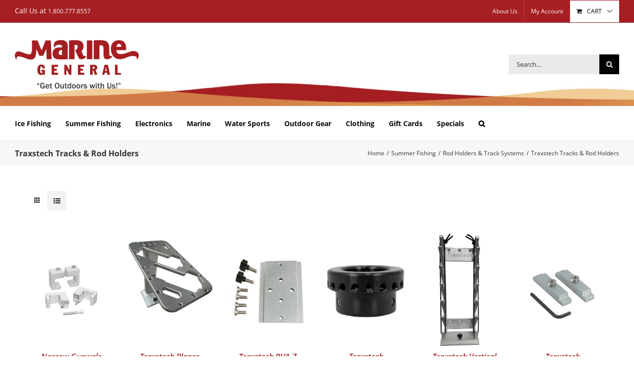

--- FILE ---
content_type: text/html; charset=UTF-8
request_url: https://www.marinegeneral.com/product-category/summer-fishing/rod-holders-track-systems/traxstech-tracks-rod-holders/
body_size: 202651
content:
<!DOCTYPE html>
<html class="avada-html-layout-wide avada-html-header-position-top avada-html-is-archive" lang="en-US" prefix="og: http://ogp.me/ns# fb: http://ogp.me/ns/fb#">
<head>
	<meta http-equiv="X-UA-Compatible" content="IE=edge" />
	<meta http-equiv="Content-Type" content="text/html; charset=utf-8"/>
	<meta name="viewport" content="width=device-width, initial-scale=1" />
	<meta name='robots' content='index, follow, max-image-preview:large, max-snippet:-1, max-video-preview:-1' />

	<!-- This site is optimized with the Yoast SEO plugin v23.7 - https://yoast.com/wordpress/plugins/seo/ -->
	<title>Traxstech Tracks &amp; Rod Holders Archives - Marine General</title>
	<link rel="canonical" href="https://www.marinegeneral.com/product-category/summer-fishing/rod-holders-track-systems/traxstech-tracks-rod-holders/" />
	<meta property="og:locale" content="en_US" />
	<meta property="og:type" content="article" />
	<meta property="og:title" content="Traxstech Tracks &amp; Rod Holders Archives - Marine General" />
	<meta property="og:url" content="https://www.marinegeneral.com/product-category/summer-fishing/rod-holders-track-systems/traxstech-tracks-rod-holders/" />
	<meta property="og:site_name" content="Marine General" />
	<meta name="twitter:card" content="summary_large_image" />
	<script type="application/ld+json" class="yoast-schema-graph">{"@context":"https://schema.org","@graph":[{"@type":"CollectionPage","@id":"https://www.marinegeneral.com/product-category/summer-fishing/rod-holders-track-systems/traxstech-tracks-rod-holders/","url":"https://www.marinegeneral.com/product-category/summer-fishing/rod-holders-track-systems/traxstech-tracks-rod-holders/","name":"Traxstech Tracks &amp; Rod Holders Archives - Marine General","isPartOf":{"@id":"https://www.marinegeneral.com/#website"},"primaryImageOfPage":{"@id":"https://www.marinegeneral.com/product-category/summer-fishing/rod-holders-track-systems/traxstech-tracks-rod-holders/#primaryimage"},"image":{"@id":"https://www.marinegeneral.com/product-category/summer-fishing/rod-holders-track-systems/traxstech-tracks-rod-holders/#primaryimage"},"thumbnailUrl":"https://www.marinegeneral.com/wp-lib/wp-content/uploads/2023/04/LNC-102-GUNWALE-CLAMP-WEB.jpg","breadcrumb":{"@id":"https://www.marinegeneral.com/product-category/summer-fishing/rod-holders-track-systems/traxstech-tracks-rod-holders/#breadcrumb"},"inLanguage":"en-US"},{"@type":"ImageObject","inLanguage":"en-US","@id":"https://www.marinegeneral.com/product-category/summer-fishing/rod-holders-track-systems/traxstech-tracks-rod-holders/#primaryimage","url":"https://www.marinegeneral.com/wp-lib/wp-content/uploads/2023/04/LNC-102-GUNWALE-CLAMP-WEB.jpg","contentUrl":"https://www.marinegeneral.com/wp-lib/wp-content/uploads/2023/04/LNC-102-GUNWALE-CLAMP-WEB.jpg","width":500,"height":675},{"@type":"BreadcrumbList","@id":"https://www.marinegeneral.com/product-category/summer-fishing/rod-holders-track-systems/traxstech-tracks-rod-holders/#breadcrumb","itemListElement":[{"@type":"ListItem","position":1,"name":"Home","item":"https://www.marinegeneral.com/"},{"@type":"ListItem","position":2,"name":"Summer Fishing","item":"https://www.marinegeneral.com/product-category/summer-fishing/"},{"@type":"ListItem","position":3,"name":"Rod Holders &amp; Track Systems","item":"https://www.marinegeneral.com/product-category/summer-fishing/rod-holders-track-systems/"},{"@type":"ListItem","position":4,"name":"Traxstech Tracks &amp; Rod Holders"}]},{"@type":"WebSite","@id":"https://www.marinegeneral.com/#website","url":"https://www.marinegeneral.com/","name":"Marine General","description":"","potentialAction":[{"@type":"SearchAction","target":{"@type":"EntryPoint","urlTemplate":"https://www.marinegeneral.com/?s={search_term_string}"},"query-input":{"@type":"PropertyValueSpecification","valueRequired":true,"valueName":"search_term_string"}}],"inLanguage":"en-US"}]}</script>
	<!-- / Yoast SEO plugin. -->


<link rel='dns-prefetch' href='//ajax.googleapis.com' />
<link rel='dns-prefetch' href='//capi-automation.s3.us-east-2.amazonaws.com' />
<link rel="alternate" type="application/rss+xml" title="Marine General &raquo; Feed" href="https://www.marinegeneral.com/feed/" />
<link rel="alternate" type="application/rss+xml" title="Marine General &raquo; Comments Feed" href="https://www.marinegeneral.com/comments/feed/" />
					<link rel="shortcut icon" href="https://www.marinegeneral.com/wp-lib/wp-content/uploads/2018/10/favicon.jpg" type="image/x-icon" />
		
		
		
				<link rel="alternate" type="application/rss+xml" title="Marine General &raquo; Traxstech Tracks &amp; Rod Holders Category Feed" href="https://www.marinegeneral.com/product-category/summer-fishing/rod-holders-track-systems/traxstech-tracks-rod-holders/feed/" />
				
		<meta property="og:locale" content="en_US"/>
		<meta property="og:type" content="article"/>
		<meta property="og:site_name" content="Marine General"/>
		<meta property="og:title" content="Traxstech Tracks &amp; Rod Holders Archives - Marine General"/>
				<meta property="og:url" content="https://www.marinegeneral.com/product/narrow-gunwale-clamps/"/>
																				<meta property="og:image" content="https://www.marinegeneral.com/wp-lib/wp-content/uploads/2023/04/LNC-102-GUNWALE-CLAMP-WEB.jpg"/>
		<meta property="og:image:width" content="500"/>
		<meta property="og:image:height" content="675"/>
		<meta property="og:image:type" content="image/jpeg"/>
				<script type="text/javascript">
/* <![CDATA[ */
window._wpemojiSettings = {"baseUrl":"https:\/\/s.w.org\/images\/core\/emoji\/15.0.3\/72x72\/","ext":".png","svgUrl":"https:\/\/s.w.org\/images\/core\/emoji\/15.0.3\/svg\/","svgExt":".svg","source":{"concatemoji":"https:\/\/www.marinegeneral.com\/wp-lib\/wp-includes\/js\/wp-emoji-release.min.js?ver=6.6.4"}};
/*! This file is auto-generated */
!function(i,n){var o,s,e;function c(e){try{var t={supportTests:e,timestamp:(new Date).valueOf()};sessionStorage.setItem(o,JSON.stringify(t))}catch(e){}}function p(e,t,n){e.clearRect(0,0,e.canvas.width,e.canvas.height),e.fillText(t,0,0);var t=new Uint32Array(e.getImageData(0,0,e.canvas.width,e.canvas.height).data),r=(e.clearRect(0,0,e.canvas.width,e.canvas.height),e.fillText(n,0,0),new Uint32Array(e.getImageData(0,0,e.canvas.width,e.canvas.height).data));return t.every(function(e,t){return e===r[t]})}function u(e,t,n){switch(t){case"flag":return n(e,"\ud83c\udff3\ufe0f\u200d\u26a7\ufe0f","\ud83c\udff3\ufe0f\u200b\u26a7\ufe0f")?!1:!n(e,"\ud83c\uddfa\ud83c\uddf3","\ud83c\uddfa\u200b\ud83c\uddf3")&&!n(e,"\ud83c\udff4\udb40\udc67\udb40\udc62\udb40\udc65\udb40\udc6e\udb40\udc67\udb40\udc7f","\ud83c\udff4\u200b\udb40\udc67\u200b\udb40\udc62\u200b\udb40\udc65\u200b\udb40\udc6e\u200b\udb40\udc67\u200b\udb40\udc7f");case"emoji":return!n(e,"\ud83d\udc26\u200d\u2b1b","\ud83d\udc26\u200b\u2b1b")}return!1}function f(e,t,n){var r="undefined"!=typeof WorkerGlobalScope&&self instanceof WorkerGlobalScope?new OffscreenCanvas(300,150):i.createElement("canvas"),a=r.getContext("2d",{willReadFrequently:!0}),o=(a.textBaseline="top",a.font="600 32px Arial",{});return e.forEach(function(e){o[e]=t(a,e,n)}),o}function t(e){var t=i.createElement("script");t.src=e,t.defer=!0,i.head.appendChild(t)}"undefined"!=typeof Promise&&(o="wpEmojiSettingsSupports",s=["flag","emoji"],n.supports={everything:!0,everythingExceptFlag:!0},e=new Promise(function(e){i.addEventListener("DOMContentLoaded",e,{once:!0})}),new Promise(function(t){var n=function(){try{var e=JSON.parse(sessionStorage.getItem(o));if("object"==typeof e&&"number"==typeof e.timestamp&&(new Date).valueOf()<e.timestamp+604800&&"object"==typeof e.supportTests)return e.supportTests}catch(e){}return null}();if(!n){if("undefined"!=typeof Worker&&"undefined"!=typeof OffscreenCanvas&&"undefined"!=typeof URL&&URL.createObjectURL&&"undefined"!=typeof Blob)try{var e="postMessage("+f.toString()+"("+[JSON.stringify(s),u.toString(),p.toString()].join(",")+"));",r=new Blob([e],{type:"text/javascript"}),a=new Worker(URL.createObjectURL(r),{name:"wpTestEmojiSupports"});return void(a.onmessage=function(e){c(n=e.data),a.terminate(),t(n)})}catch(e){}c(n=f(s,u,p))}t(n)}).then(function(e){for(var t in e)n.supports[t]=e[t],n.supports.everything=n.supports.everything&&n.supports[t],"flag"!==t&&(n.supports.everythingExceptFlag=n.supports.everythingExceptFlag&&n.supports[t]);n.supports.everythingExceptFlag=n.supports.everythingExceptFlag&&!n.supports.flag,n.DOMReady=!1,n.readyCallback=function(){n.DOMReady=!0}}).then(function(){return e}).then(function(){var e;n.supports.everything||(n.readyCallback(),(e=n.source||{}).concatemoji?t(e.concatemoji):e.wpemoji&&e.twemoji&&(t(e.twemoji),t(e.wpemoji)))}))}((window,document),window._wpemojiSettings);
/* ]]> */
</script>
<style id='wp-emoji-styles-inline-css' type='text/css'>

	img.wp-smiley, img.emoji {
		display: inline !important;
		border: none !important;
		box-shadow: none !important;
		height: 1em !important;
		width: 1em !important;
		margin: 0 0.07em !important;
		vertical-align: -0.1em !important;
		background: none !important;
		padding: 0 !important;
	}
</style>
<style id='woocommerce-inline-inline-css' type='text/css'>
.woocommerce form .form-row .required { visibility: visible; }
</style>
<link rel='stylesheet' id='parent-style-css' href='https://www.marinegeneral.com/wp-lib/wp-content/themes/Avada/style.css?ver=6.6.4' type='text/css' media='all' />
<link rel='stylesheet' id='child-theme-css' href='https://www.marinegeneral.com/wp-lib/wp-content/themes/avada-child/style.css?ver=6.6.4' type='text/css' media='all' />
<link rel='stylesheet' id='sv-wc-payment-gateway-payment-form-css' href='https://www.marinegeneral.com/wp-lib/wp-content/plugins/woocommerce-gateway-authorize-net-aim/vendor/skyverge/wc-plugin-framework/woocommerce/payment-gateway/assets/css/frontend/sv-wc-payment-gateway-payment-form.min.css?ver=5.1.4' type='text/css' media='all' />
<link rel='stylesheet' id='fusion-dynamic-css-css' href='https://www.marinegeneral.com/wp-lib/wp-content/uploads/fusion-styles/053d5257c73b4bfbd0ed3bae646fcda1.min.css?ver=3.11.11' type='text/css' media='all' />
<script type="text/javascript" src="https://ajax.googleapis.com/ajax/libs/jquery/1.11.0/jquery.min.js" id="jquery-js"></script>
<script type="text/javascript" src="https://www.marinegeneral.com/wp-lib/wp-content/plugins/woocommerce/assets/js/jquery-blockui/jquery.blockUI.min.js?ver=2.7.0-wc.9.3.3" id="jquery-blockui-js" defer="defer" data-wp-strategy="defer"></script>
<script type="text/javascript" id="wc-add-to-cart-js-extra">
/* <![CDATA[ */
var wc_add_to_cart_params = {"ajax_url":"\/wp-lib\/wp-admin\/admin-ajax.php","wc_ajax_url":"\/?wc-ajax=%%endpoint%%","i18n_view_cart":"View cart","cart_url":"https:\/\/www.marinegeneral.com\/cart\/","is_cart":"","cart_redirect_after_add":"no"};
/* ]]> */
</script>
<script type="text/javascript" src="https://www.marinegeneral.com/wp-lib/wp-content/plugins/woocommerce/assets/js/frontend/add-to-cart.min.js?ver=9.3.3" id="wc-add-to-cart-js" defer="defer" data-wp-strategy="defer"></script>
<script type="text/javascript" src="https://www.marinegeneral.com/wp-lib/wp-content/plugins/woocommerce/assets/js/js-cookie/js.cookie.min.js?ver=2.1.4-wc.9.3.3" id="js-cookie-js" defer="defer" data-wp-strategy="defer"></script>
<script type="text/javascript" id="woocommerce-js-extra">
/* <![CDATA[ */
var woocommerce_params = {"ajax_url":"\/wp-lib\/wp-admin\/admin-ajax.php","wc_ajax_url":"\/?wc-ajax=%%endpoint%%"};
/* ]]> */
</script>
<script type="text/javascript" src="https://www.marinegeneral.com/wp-lib/wp-content/plugins/woocommerce/assets/js/frontend/woocommerce.min.js?ver=9.3.3" id="woocommerce-js" defer="defer" data-wp-strategy="defer"></script>
<link rel="https://api.w.org/" href="https://www.marinegeneral.com/wp-json/" /><link rel="alternate" title="JSON" type="application/json" href="https://www.marinegeneral.com/wp-json/wp/v2/product_cat/1378" /><link rel="EditURI" type="application/rsd+xml" title="RSD" href="https://www.marinegeneral.com/wp-lib/xmlrpc.php?rsd" />
<meta name="generator" content="WordPress 6.6.4" />
<meta name="generator" content="WooCommerce 9.3.3" />
<style type="text/css" id="css-fb-visibility">@media screen and (max-width: 640px){.fusion-no-small-visibility{display:none !important;}body .sm-text-align-center{text-align:center !important;}body .sm-text-align-left{text-align:left !important;}body .sm-text-align-right{text-align:right !important;}body .sm-flex-align-center{justify-content:center !important;}body .sm-flex-align-flex-start{justify-content:flex-start !important;}body .sm-flex-align-flex-end{justify-content:flex-end !important;}body .sm-mx-auto{margin-left:auto !important;margin-right:auto !important;}body .sm-ml-auto{margin-left:auto !important;}body .sm-mr-auto{margin-right:auto !important;}body .fusion-absolute-position-small{position:absolute;top:auto;width:100%;}.awb-sticky.awb-sticky-small{ position: sticky; top: var(--awb-sticky-offset,0); }}@media screen and (min-width: 641px) and (max-width: 1024px){.fusion-no-medium-visibility{display:none !important;}body .md-text-align-center{text-align:center !important;}body .md-text-align-left{text-align:left !important;}body .md-text-align-right{text-align:right !important;}body .md-flex-align-center{justify-content:center !important;}body .md-flex-align-flex-start{justify-content:flex-start !important;}body .md-flex-align-flex-end{justify-content:flex-end !important;}body .md-mx-auto{margin-left:auto !important;margin-right:auto !important;}body .md-ml-auto{margin-left:auto !important;}body .md-mr-auto{margin-right:auto !important;}body .fusion-absolute-position-medium{position:absolute;top:auto;width:100%;}.awb-sticky.awb-sticky-medium{ position: sticky; top: var(--awb-sticky-offset,0); }}@media screen and (min-width: 1025px){.fusion-no-large-visibility{display:none !important;}body .lg-text-align-center{text-align:center !important;}body .lg-text-align-left{text-align:left !important;}body .lg-text-align-right{text-align:right !important;}body .lg-flex-align-center{justify-content:center !important;}body .lg-flex-align-flex-start{justify-content:flex-start !important;}body .lg-flex-align-flex-end{justify-content:flex-end !important;}body .lg-mx-auto{margin-left:auto !important;margin-right:auto !important;}body .lg-ml-auto{margin-left:auto !important;}body .lg-mr-auto{margin-right:auto !important;}body .fusion-absolute-position-large{position:absolute;top:auto;width:100%;}.awb-sticky.awb-sticky-large{ position: sticky; top: var(--awb-sticky-offset,0); }}</style>	<noscript><style>.woocommerce-product-gallery{ opacity: 1 !important; }</style></noscript>
				<script  type="text/javascript">
				!function(f,b,e,v,n,t,s){if(f.fbq)return;n=f.fbq=function(){n.callMethod?
					n.callMethod.apply(n,arguments):n.queue.push(arguments)};if(!f._fbq)f._fbq=n;
					n.push=n;n.loaded=!0;n.version='2.0';n.queue=[];t=b.createElement(e);t.async=!0;
					t.src=v;s=b.getElementsByTagName(e)[0];s.parentNode.insertBefore(t,s)}(window,
					document,'script','https://connect.facebook.net/en_US/fbevents.js');
			</script>
			<!-- WooCommerce Facebook Integration Begin -->
			<script  type="text/javascript">

				fbq('init', '1485906502468441', {}, {
    "agent": "woocommerce_0-9.3.3-3.5.14"
});

				document.addEventListener( 'DOMContentLoaded', function() {
					// Insert placeholder for events injected when a product is added to the cart through AJAX.
					document.body.insertAdjacentHTML( 'beforeend', '<div class=\"wc-facebook-pixel-event-placeholder\"></div>' );
				}, false );

			</script>
			<!-- WooCommerce Facebook Integration End -->
			<style id='wp-fonts-local' type='text/css'>
@font-face{font-family:Inter;font-style:normal;font-weight:300 900;font-display:fallback;src:url('https://www.marinegeneral.com/wp-lib/wp-content/plugins/woocommerce/assets/fonts/Inter-VariableFont_slnt,wght.woff2') format('woff2');font-stretch:normal;}
@font-face{font-family:Cardo;font-style:normal;font-weight:400;font-display:fallback;src:url('https://www.marinegeneral.com/wp-lib/wp-content/plugins/woocommerce/assets/fonts/cardo_normal_400.woff2') format('woff2');}
</style>
		<style type="text/css" id="wp-custom-css">
			#shipping_method{
	visibility: hidden;
}
.woocommerce-Price-amount{
	visibility: visible;
}
		</style>
				<script type="text/javascript">
			var doc = document.documentElement;
			doc.setAttribute( 'data-useragent', navigator.userAgent );
		</script>
		<!-- Global site tag (gtag.js) - Google Analytics -->
<script async src="https://www.googletagmanager.com/gtag/js?id=UA-129307726-1"></script>
<script>
  window.dataLayer = window.dataLayer || [];
  function gtag(){dataLayer.push(arguments);}
  gtag('js', new Date());

  gtag('config', 'UA-129307726-1');
</script>
	</head>

<body class="archive tax-product_cat term-traxstech-tracks-rod-holders term-1378 theme-Avada woocommerce woocommerce-page woocommerce-no-js fusion-image-hovers fusion-pagination-sizing fusion-button_type-flat fusion-button_span-no fusion-button_gradient-linear avada-image-rollover-circle-yes avada-image-rollover-yes avada-image-rollover-direction-center_horiz fusion-body ltr fusion-sticky-header no-mobile-slidingbar avada-has-rev-slider-styles fusion-disable-outline fusion-sub-menu-fade mobile-logo-pos-left layout-wide-mode avada-has-boxed-modal-shadow-none layout-scroll-offset-full avada-has-zero-margin-offset-top fusion-top-header menu-text-align-left fusion-woo-product-design-clean fusion-woo-shop-page-columns-6 fusion-woo-related-columns-0 fusion-woo-archive-page-columns-6 fusion-woocommerce-equal-heights avada-has-woo-gallery-disabled woo-sale-badge-circle woo-outofstock-badge-top_bar mobile-menu-design-modern fusion-hide-pagination-text fusion-header-layout-v4 avada-responsive avada-footer-fx-none avada-menu-highlight-style-bar fusion-search-form-classic fusion-main-menu-search-overlay fusion-avatar-square avada-sticky-shrinkage avada-dropdown-styles avada-blog-layout-large avada-blog-archive-layout-grid avada-header-shadow-no avada-menu-icon-position-left avada-has-megamenu-shadow avada-has-mainmenu-dropdown-divider avada-has-header-100-width avada-has-pagetitle-100-width avada-has-pagetitle-bg-full avada-has-mobile-menu-search avada-has-main-nav-search-icon avada-has-100-footer avada-has-titlebar-bar_and_content avada-has-header-bg-image avada-header-bg-no-repeat avada-has-header-bg-full avada-has-transparent-timeline_color avada-has-pagination-padding avada-flyout-menu-direction-fade avada-ec-views-v1" data-awb-post-id="89944">
		<a class="skip-link screen-reader-text" href="#content">Skip to content</a>

	<div id="boxed-wrapper">
		
		<div id="wrapper" class="fusion-wrapper">
			<div id="home" style="position:relative;top:-1px;"></div>
							
					
			<header class="fusion-header-wrapper">
				<div class="fusion-header-v4 fusion-logo-alignment fusion-logo-left fusion-sticky-menu- fusion-sticky-logo-1 fusion-mobile-logo-1 fusion-sticky-menu-only fusion-header-menu-align-left fusion-mobile-menu-design-modern">
					
<div class="fusion-secondary-header">
	<div class="fusion-row">
					<div class="fusion-alignleft">
				<div class="fusion-contact-info"><span class="fusion-contact-info-phone-number">Call Us at <a href="tel:1.800.777.8557">1.800.777.8557</a></span></div>			</div>
							<div class="fusion-alignright">
				<nav class="fusion-secondary-menu" role="navigation" aria-label="Secondary Menu"><ul id="menu-secondary-menu" class="menu"><li  id="menu-item-9611"  class="menu-item menu-item-type-post_type menu-item-object-page menu-item-9611"  data-item-id="9611"><a  href="https://www.marinegeneral.com/about-us/" class="fusion-bar-highlight"><span class="menu-text">About Us</span></a></li><li class="menu-item fusion-dropdown-menu menu-item-has-children fusion-custom-menu-item fusion-menu-login-box"><a href="https://www.marinegeneral.com/my-account/" aria-haspopup="true" class="fusion-bar-highlight"><span class="menu-text">My Account</span></a><div class="fusion-custom-menu-item-contents"><form action="https://www.marinegeneral.com/wp-lib/wp-login.php" name="loginform" method="post"><p><input type="text" class="input-text" name="log" id="username-secondary-menu-697255e842787" value="" placeholder="Username" /></p><p><input type="password" class="input-text" name="pwd" id="password-secondary-menu-697255e842787" value="" placeholder="Password" /></p><p class="fusion-remember-checkbox"><label for="fusion-menu-login-box-rememberme-secondary-menu-697255e842787"><input name="rememberme" type="checkbox" id="fusion-menu-login-box-rememberme" value="forever"> Remember Me</label></p><input type="hidden" name="fusion_woo_login_box" value="true" /><p class="fusion-login-box-submit"><input type="submit" name="wp-submit" id="wp-submit-secondary-menu-697255e842787" class="button button-small default comment-submit" value="Log In"><input type="hidden" name="redirect" value=""></p></form><a class="fusion-menu-login-box-register" href="https://www.marinegeneral.com/my-account/" title="Register">Register</a></div></li><li class="fusion-custom-menu-item fusion-menu-cart fusion-secondary-menu-cart"><a class="fusion-secondary-menu-icon fusion-bar-highlight" href="https://www.marinegeneral.com/cart/"><span class="menu-text" aria-label="View Cart">Cart</span></a></li></ul></nav><nav class="fusion-mobile-nav-holder fusion-mobile-menu-text-align-center" aria-label="Secondary Mobile Menu"></nav>			</div>
			</div>
</div>
<div class="fusion-header-sticky-height"></div>
<div class="fusion-sticky-header-wrapper"> <!-- start fusion sticky header wrapper -->
	<div class="fusion-header">
		<div class="fusion-row">
							<div class="fusion-logo" data-margin-top="5px" data-margin-bottom="5px" data-margin-left="0px" data-margin-right="0px">
			<a class="fusion-logo-link"  href="https://www.marinegeneral.com/" >

						<!-- standard logo -->
			<img src="https://www.marinegeneral.com/wp-lib/wp-content/uploads/2018/10/logo.png" srcset="https://www.marinegeneral.com/wp-lib/wp-content/uploads/2018/10/logo.png 1x" width="250" height="98" alt="Marine General Logo" data-retina_logo_url="" class="fusion-standard-logo" />

											<!-- mobile logo -->
				<img src="https://www.marinegeneral.com/wp-lib/wp-content/uploads/2018/11/logo2.png" srcset="https://www.marinegeneral.com/wp-lib/wp-content/uploads/2018/11/logo2.png 1x" width="131" height="53" alt="Marine General Logo" data-retina_logo_url="" class="fusion-mobile-logo" />
			
											<!-- sticky header logo -->
				<img src="https://www.marinegeneral.com/wp-lib/wp-content/uploads/2018/11/logo2.png" srcset="https://www.marinegeneral.com/wp-lib/wp-content/uploads/2018/11/logo2.png 1x" width="131" height="53" alt="Marine General Logo" data-retina_logo_url="" class="fusion-sticky-logo" />
					</a>
		
<div class="fusion-header-content-3-wrapper">
			<h3 class="fusion-header-tagline">
					</h3>
		<div class="fusion-secondary-menu-search">
					<form role="search" class="searchform fusion-search-form  fusion-search-form-classic" method="get" action="https://www.marinegeneral.com/">
			<div class="fusion-search-form-content">

				
				<div class="fusion-search-field search-field">
					<label><span class="screen-reader-text">Search for:</span>
													<input type="search" value="" name="s" class="s" placeholder="Search..." required aria-required="true" aria-label="Search..."/>
											</label>
				</div>
				<div class="fusion-search-button search-button">
					<input type="submit" class="fusion-search-submit searchsubmit" aria-label="Search" value="&#xf002;" />
									</div>

				<input type="hidden" value="product" name="post_type" />
			</div>


			
		</form>
				</div>
	</div>
</div>
								<div class="fusion-mobile-menu-icons">
							<a href="#" class="fusion-icon awb-icon-bars" aria-label="Toggle mobile menu" aria-expanded="false"></a>
		
					<a href="#" class="fusion-icon awb-icon-search" aria-label="Toggle mobile search"></a>
		
		
			</div>
			
					</div>
	</div>
	<div class="fusion-secondary-main-menu">
		<div class="fusion-row">
			<nav class="fusion-main-menu" aria-label="Main Menu"><div class="fusion-overlay-search">		<form role="search" class="searchform fusion-search-form  fusion-search-form-classic" method="get" action="https://www.marinegeneral.com/">
			<div class="fusion-search-form-content">

				
				<div class="fusion-search-field search-field">
					<label><span class="screen-reader-text">Search for:</span>
													<input type="search" value="" name="s" class="s" placeholder="Search..." required aria-required="true" aria-label="Search..."/>
											</label>
				</div>
				<div class="fusion-search-button search-button">
					<input type="submit" class="fusion-search-submit searchsubmit" aria-label="Search" value="&#xf002;" />
									</div>

				<input type="hidden" value="product" name="post_type" />
			</div>


			
		</form>
		<div class="fusion-search-spacer"></div><a href="#" role="button" aria-label="Close Search" class="fusion-close-search"></a></div><ul id="menu-modern-shop-main-menu" class="fusion-menu"><li  id="menu-item-9577"  class="menu-item menu-item-type-post_type menu-item-object-page menu-item-has-children menu-item-9577 fusion-dropdown-menu"  data-item-id="9577"><a  href="https://www.marinegeneral.com/ice-fishing/" class="fusion-bar-highlight"><span class="menu-text">Ice Fishing</span></a><ul class="sub-menu"><li  id="menu-item-13234"  class="menu-item menu-item-type-post_type menu-item-object-page menu-item-13234 fusion-dropdown-submenu" ><a  href="https://www.marinegeneral.com/ice-fishing/ice-shelters-sleds/" class="fusion-bar-highlight"><span>Ice Shelters &#038; Sleds</span></a></li><li  id="menu-item-13261"  class="menu-item menu-item-type-post_type menu-item-object-page menu-item-13261 fusion-dropdown-submenu" ><a  href="https://www.marinegeneral.com/ice-fishing/tip-ups-accessories/" class="fusion-bar-highlight"><span>Tip-Ups &#038; Accessories</span></a></li><li  id="menu-item-13265"  class="menu-item menu-item-type-post_type menu-item-object-page menu-item-13265 fusion-dropdown-submenu" ><a  href="https://www.marinegeneral.com/ice-fishing/clothing-boots-accessories/" class="fusion-bar-highlight"><span>Clothing, Boots, &#038; Accessories</span></a></li><li  id="menu-item-13237"  class="menu-item menu-item-type-post_type menu-item-object-page menu-item-13237 fusion-dropdown-submenu" ><a  href="https://www.marinegeneral.com/ice-fishing/ice-augers/" class="fusion-bar-highlight"><span>Ice Augers</span></a></li><li  id="menu-item-13262"  class="menu-item menu-item-type-post_type menu-item-object-page menu-item-13262 fusion-dropdown-submenu" ><a  href="https://www.marinegeneral.com/ice-fishing/ice-tackle-tackle-boxes/" class="fusion-bar-highlight"><span>Ice Tackle &#038; Tackle Boxes</span></a></li><li  id="menu-item-13276"  class="menu-item menu-item-type-post_type menu-item-object-page menu-item-13276 fusion-dropdown-submenu" ><a  href="https://www.marinegeneral.com/ice-fishing/snowshoes-safety/" class="fusion-bar-highlight"><span>Snowshoes &#038; Safety</span></a></li><li  id="menu-item-13244"  class="menu-item menu-item-type-post_type menu-item-object-page menu-item-13244 fusion-dropdown-submenu" ><a  href="https://www.marinegeneral.com/ice-fishing/ice-electronics-2/" class="fusion-bar-highlight"><span>Ice Electronics</span></a></li><li  id="menu-item-13263"  class="menu-item menu-item-type-post_type menu-item-object-page menu-item-13263 fusion-dropdown-submenu" ><a  href="https://www.marinegeneral.com/ice-fishing/heaters-accessories/" class="fusion-bar-highlight"><span>Heaters &#038; Accessories</span></a></li><li  id="menu-item-13279"  class="menu-item menu-item-type-post_type menu-item-object-page menu-item-13279 fusion-dropdown-submenu" ><a  href="https://www.marinegeneral.com/ice-fishing/ice-chisels-scoops-gaffs/" class="fusion-bar-highlight"><span>Ice Chisels, Scoops &#038; Gaffs</span></a></li><li  id="menu-item-13245"  class="menu-item menu-item-type-post_type menu-item-object-page menu-item-13245 fusion-dropdown-submenu" ><a  href="https://www.marinegeneral.com/ice-fishing/ice-rods-reels-accessories/" class="fusion-bar-highlight"><span>Ice Rods, Reels, &#038; Accessories</span></a></li><li  id="menu-item-13264"  class="menu-item menu-item-type-post_type menu-item-object-page menu-item-13264 fusion-dropdown-submenu" ><a  href="https://www.marinegeneral.com/ice-fishing/bait-storage-accessories/" class="fusion-bar-highlight"><span>Bait Storage &#038; Accessories</span></a></li><li  id="menu-item-13281"  class="menu-item menu-item-type-post_type menu-item-object-page menu-item-13281 fusion-dropdown-submenu" ><a  href="https://www.marinegeneral.com/ice-fishing/fillet-knives-tools-accessories/" class="fusion-bar-highlight"><span>Fillet Knives, Tools, &#038; Accessories</span></a></li><li  id="menu-item-13248"  class="menu-item menu-item-type-post_type menu-item-object-page menu-item-13248 fusion-dropdown-submenu" ><a  href="https://www.marinegeneral.com/ice-fishing/catch-cover/" class="fusion-bar-highlight"><span>Catch Cover</span></a></li></ul></li><li  id="menu-item-9576"  class="menu-item menu-item-type-post_type menu-item-object-page menu-item-has-children menu-item-9576 fusion-dropdown-menu"  data-item-id="9576"><a  href="https://www.marinegeneral.com/summer-fishing/" class="fusion-bar-highlight"><span class="menu-text">Summer Fishing</span></a><ul class="sub-menu"><li  id="menu-item-14558"  class="menu-item menu-item-type-post_type menu-item-object-page menu-item-14558 fusion-dropdown-submenu" ><a  href="https://www.marinegeneral.com/summer-fishing/marine-general-customs/" class="fusion-bar-highlight"><span>MG Customs</span></a></li><li  id="menu-item-14561"  class="menu-item menu-item-type-post_type menu-item-object-page menu-item-14561 fusion-dropdown-submenu" ><a  href="https://www.marinegeneral.com/summer-fishing/electronics/" class="fusion-bar-highlight"><span>Electronics</span></a></li><li  id="menu-item-14564"  class="menu-item menu-item-type-post_type menu-item-object-page menu-item-14564 fusion-dropdown-submenu" ><a  href="https://www.marinegeneral.com/summer-fishing/line/" class="fusion-bar-highlight"><span>Line</span></a></li><li  id="menu-item-14567"  class="menu-item menu-item-type-post_type menu-item-object-page menu-item-14567 fusion-dropdown-submenu" ><a  href="https://www.marinegeneral.com/summer-fishing/tackle/" class="fusion-bar-highlight"><span>Tackle</span></a></li><li  id="menu-item-14571"  class="menu-item menu-item-type-post_type menu-item-object-page menu-item-14571 fusion-dropdown-submenu" ><a  href="https://www.marinegeneral.com/summer-fishing/rods-2/" class="fusion-bar-highlight"><span>Rods</span></a></li><li  id="menu-item-14574"  class="menu-item menu-item-type-post_type menu-item-object-page menu-item-14574 fusion-dropdown-submenu" ><a  href="https://www.marinegeneral.com/summer-fishing/rod-holders-track-systems/" class="fusion-bar-highlight"><span>Rod Holders &#038; Track Systems</span></a></li><li  id="menu-item-14559"  class="menu-item menu-item-type-post_type menu-item-object-page menu-item-14559 fusion-dropdown-submenu" ><a  href="https://www.marinegeneral.com/summer-fishing/reels/" class="fusion-bar-highlight"><span>Reels</span></a></li><li  id="menu-item-14562"  class="menu-item menu-item-type-post_type menu-item-object-page menu-item-14562 fusion-dropdown-submenu" ><a  href="https://www.marinegeneral.com/summer-fishing/live-bait-containers-aerators/" class="fusion-bar-highlight"><span>Live Bait Containers &#038; Aerators</span></a></li><li  id="menu-item-14578"  class="menu-item menu-item-type-post_type menu-item-object-page menu-item-14578 fusion-dropdown-submenu" ><a  href="https://www.marinegeneral.com/summer-fishing/fillet-knives-tools/" class="fusion-bar-highlight"><span>Fillet Knives &#038; Tools</span></a></li><li  id="menu-item-14568"  class="menu-item menu-item-type-post_type menu-item-object-page menu-item-14568 fusion-dropdown-submenu" ><a  href="https://www.marinegeneral.com/summer-fishing/downriggers-accessories/" class="fusion-bar-highlight"><span>Downriggers &#038; Accessories</span></a></li><li  id="menu-item-14572"  class="menu-item menu-item-type-post_type menu-item-object-page menu-item-14572 fusion-dropdown-submenu" ><a  href="https://www.marinegeneral.com/summer-fishing/planer-masts-trolling-boards/" class="fusion-bar-highlight"><span>Planer Masts &#038; Trolling Boards</span></a></li><li  id="menu-item-14575"  class="menu-item menu-item-type-post_type menu-item-object-page menu-item-14575 fusion-dropdown-submenu" ><a  href="https://www.marinegeneral.com/summer-fishing/fly-fishing/" class="fusion-bar-highlight"><span>Fly Fishing</span></a></li><li  id="menu-item-14560"  class="menu-item menu-item-type-post_type menu-item-object-page menu-item-14560 fusion-dropdown-submenu" ><a  href="https://www.marinegeneral.com/summer-fishing/tackle-boxes/" class="fusion-bar-highlight"><span>Tackle Boxes</span></a></li><li  id="menu-item-14566"  class="menu-item menu-item-type-post_type menu-item-object-page menu-item-14566 fusion-dropdown-submenu" ><a  href="https://www.marinegeneral.com/summer-fishing/trolling-motors/" class="fusion-bar-highlight"><span>Trolling Motors</span></a></li><li  id="menu-item-14573"  class="menu-item menu-item-type-post_type menu-item-object-page menu-item-14573 fusion-dropdown-submenu" ><a  href="https://www.marinegeneral.com/summer-fishing/nets/" class="fusion-bar-highlight"><span>Nets</span></a></li><li  id="menu-item-14570"  class="menu-item menu-item-type-post_type menu-item-object-page menu-item-14570 fusion-dropdown-submenu" ><a  href="https://www.marinegeneral.com/summer-fishing/drift-socks/" class="fusion-bar-highlight"><span>Drift Socks</span></a></li><li  id="menu-item-54073"  class="menu-item menu-item-type-taxonomy menu-item-object-product_cat menu-item-54073 fusion-dropdown-submenu" ><a  href="https://www.marinegeneral.com/product-category/water-sports/life-vests/" class="fusion-bar-highlight"><span>Life Vests/Flotation</span></a></li></ul></li><li  id="menu-item-55049"  class="menu-item menu-item-type-post_type menu-item-object-page menu-item-has-children menu-item-55049 fusion-dropdown-menu"  data-item-id="55049"><a  href="https://www.marinegeneral.com/electronics/" class="fusion-bar-highlight"><span class="menu-text">Electronics</span></a><ul class="sub-menu"><li  id="menu-item-55059"  class="menu-item menu-item-type-post_type menu-item-object-page menu-item-55059 fusion-dropdown-submenu" ><a  href="https://www.marinegeneral.com/winter-electronics/" class="fusion-bar-highlight"><span>Winter Electronics</span></a></li><li  id="menu-item-55060"  class="menu-item menu-item-type-post_type menu-item-object-page menu-item-55060 fusion-dropdown-submenu" ><a  href="https://www.marinegeneral.com/summer-electronics/" class="fusion-bar-highlight"><span>Summer Electronics</span></a></li></ul></li><li  id="menu-item-9575"  class="menu-item menu-item-type-post_type menu-item-object-page menu-item-has-children menu-item-9575 fusion-dropdown-menu"  data-item-id="9575"><a  href="https://www.marinegeneral.com/marine/" class="fusion-bar-highlight"><span class="menu-text">Marine</span></a><ul class="sub-menu"><li  id="menu-item-54460"  class="menu-item menu-item-type-taxonomy menu-item-object-product_cat menu-item-54460 fusion-dropdown-submenu" ><a  href="https://www.marinegeneral.com/product-category/marine/flags/" class="fusion-bar-highlight"><span>Flags</span></a></li><li  id="menu-item-10278"  class="menu-item menu-item-type-taxonomy menu-item-object-product_cat menu-item-10278 fusion-dropdown-submenu" ><a  href="https://www.marinegeneral.com/product-category/marine/fuel-tanks-fuel-lines/" class="fusion-bar-highlight"><span>Fuel Tanks &#038; Fuel Lines</span></a></li><li  id="menu-item-54461"  class="menu-item menu-item-type-taxonomy menu-item-object-product_cat menu-item-54461 fusion-dropdown-submenu" ><a  href="https://www.marinegeneral.com/product-category/marine/adhesives-sealants/" class="fusion-bar-highlight"><span>Adhesives &#038; Sealants</span></a></li><li  id="menu-item-10267"  class="menu-item menu-item-type-taxonomy menu-item-object-product_cat menu-item-10267 fusion-dropdown-submenu" ><a  href="https://www.marinegeneral.com/product-category/marine/marine-grills-accessories/" class="fusion-bar-highlight"><span>Marine Grills &#038; Accessories</span></a></li><li  id="menu-item-54462"  class="menu-item menu-item-type-taxonomy menu-item-object-product_cat menu-item-54462 fusion-dropdown-submenu" ><a  href="https://www.marinegeneral.com/product-category/marine/cleaners-waxes-oils/" class="fusion-bar-highlight"><span>Cleaners, Waxes &#038; Oils</span></a></li><li  id="menu-item-14563"  class="menu-item menu-item-type-post_type menu-item-object-page menu-item-14563 fusion-dropdown-submenu" ><a  href="https://www.marinegeneral.com/summer-fishing/marine-radios-antennas/" class="fusion-bar-highlight"><span>Marine Radios &#038; Antennas</span></a></li><li  id="menu-item-10270"  class="menu-item menu-item-type-taxonomy menu-item-object-product_cat menu-item-10270 fusion-dropdown-submenu" ><a  href="https://www.marinegeneral.com/product-category/marine/motor-brackets-motor-accessories/" class="fusion-bar-highlight"><span>Motor Bracket &#038; Motor Accessories</span></a></li><li  id="menu-item-10280"  class="menu-item menu-item-type-taxonomy menu-item-object-product_cat menu-item-10280 fusion-dropdown-submenu" ><a  href="https://www.marinegeneral.com/product-category/marine/bilge-freshwater-pumps/" class="fusion-bar-highlight"><span>Bilge &#038; Freshwater Pumps</span></a></li><li  id="menu-item-10283"  class="menu-item menu-item-type-taxonomy menu-item-object-product_cat menu-item-10283 fusion-dropdown-submenu" ><a  href="https://www.marinegeneral.com/product-category/marine/trailer-accessories/" class="fusion-bar-highlight"><span>Trailer Accessories</span></a></li><li  id="menu-item-10293"  class="menu-item menu-item-type-taxonomy menu-item-object-product_cat menu-item-10293 fusion-dropdown-submenu" ><a  href="https://www.marinegeneral.com/product-category/marine/battery-chargers-accessories/" class="fusion-bar-highlight"><span>Battery Chargers &#038; Accessories</span></a></li><li  id="menu-item-10290"  class="menu-item menu-item-type-taxonomy menu-item-object-product_cat menu-item-10290 fusion-dropdown-submenu" ><a  href="https://www.marinegeneral.com/product-category/marine/tool-and-drink-holders/" class="fusion-bar-highlight"><span>Tool and Drink Holders</span></a></li><li  id="menu-item-10297"  class="menu-item menu-item-type-taxonomy menu-item-object-product_cat menu-item-10297 fusion-dropdown-submenu" ><a  href="https://www.marinegeneral.com/product-category/marine/fenders-line-anchors/" class="fusion-bar-highlight"><span>Fenders, Line &#038; Anchors</span></a></li><li  id="menu-item-10301"  class="menu-item menu-item-type-taxonomy menu-item-object-product_cat menu-item-10301 fusion-dropdown-submenu" ><a  href="https://www.marinegeneral.com/product-category/marine/boat-hooks-ladders/" class="fusion-bar-highlight"><span>Boat Hooks &#038; Ladders</span></a></li><li  id="menu-item-10299"  class="menu-item menu-item-type-taxonomy menu-item-object-product_cat menu-item-10299 fusion-dropdown-submenu" ><a  href="https://www.marinegeneral.com/product-category/marine/safety-first-aid/" class="fusion-bar-highlight"><span>Safety &#038; First Aid</span></a></li><li  id="menu-item-10304"  class="menu-item menu-item-type-taxonomy menu-item-object-product_cat menu-item-10304 fusion-dropdown-submenu" ><a  href="https://www.marinegeneral.com/product-category/marine/seats-pedestals/" class="fusion-bar-highlight"><span>Seats &#038; Pedestals</span></a></li><li  id="menu-item-10314"  class="menu-item menu-item-type-taxonomy menu-item-object-product_cat menu-item-10314 fusion-dropdown-submenu" ><a  href="https://www.marinegeneral.com/product-category/marine/electrical/" class="fusion-bar-highlight"><span>Electrical</span></a></li><li  id="menu-item-54074"  class="menu-item menu-item-type-taxonomy menu-item-object-product_cat menu-item-54074 fusion-dropdown-submenu" ><a  href="https://www.marinegeneral.com/product-category/water-sports/life-vests/" class="fusion-bar-highlight"><span>Life Vests/Flotation</span></a></li></ul></li><li  id="menu-item-9574"  class="menu-item menu-item-type-post_type menu-item-object-page menu-item-has-children menu-item-9574 fusion-dropdown-menu"  data-item-id="9574"><a  href="https://www.marinegeneral.com/water-sports/" class="fusion-bar-highlight"><span class="menu-text">Water Sports</span></a><ul class="sub-menu"><li  id="menu-item-10328"  class="menu-item menu-item-type-taxonomy menu-item-object-product_cat menu-item-10328 fusion-dropdown-submenu" ><a  href="https://www.marinegeneral.com/product-category/water-sports/stand-up-paddleboards/" class="fusion-bar-highlight"><span>Stand Up Paddleboards</span></a></li><li  id="menu-item-10332"  class="menu-item menu-item-type-taxonomy menu-item-object-product_cat menu-item-10332 fusion-dropdown-submenu" ><a  href="https://www.marinegeneral.com/product-category/water-sports/kayaks/" class="fusion-bar-highlight"><span>Kayaks</span></a></li><li  id="menu-item-10339"  class="menu-item menu-item-type-taxonomy menu-item-object-product_cat menu-item-10339 fusion-dropdown-submenu" ><a  href="https://www.marinegeneral.com/product-category/water-sports/canoes/" class="fusion-bar-highlight"><span>Canoes</span></a></li><li  id="menu-item-10341"  class="menu-item menu-item-type-taxonomy menu-item-object-product_cat menu-item-10341 fusion-dropdown-submenu" ><a  href="https://www.marinegeneral.com/product-category/water-sports/towable-tubes/" class="fusion-bar-highlight"><span>Towable Tubes</span></a></li><li  id="menu-item-51081"  class="menu-item menu-item-type-taxonomy menu-item-object-product_cat menu-item-51081 fusion-dropdown-submenu" ><a  href="https://www.marinegeneral.com/product-category/water-sports/kneeboards/" class="fusion-bar-highlight"><span>Kneeboards</span></a></li><li  id="menu-item-51082"  class="menu-item menu-item-type-taxonomy menu-item-object-product_cat menu-item-51082 fusion-dropdown-submenu" ><a  href="https://www.marinegeneral.com/product-category/water-sports/wakeboards-wake-surf-boards/" class="fusion-bar-highlight"><span>Wakeboards/Wakesurf Boards</span></a></li><li  id="menu-item-10343"  class="menu-item menu-item-type-taxonomy menu-item-object-product_cat menu-item-10343 fusion-dropdown-submenu" ><a  href="https://www.marinegeneral.com/product-category/water-sports/skis/" class="fusion-bar-highlight"><span>Skis</span></a></li><li  id="menu-item-10346"  class="menu-item menu-item-type-taxonomy menu-item-object-product_cat menu-item-10346 fusion-dropdown-submenu" ><a  href="https://www.marinegeneral.com/product-category/water-sports/life-vests/" class="fusion-bar-highlight"><span>Life Vests/Flotation</span></a></li></ul></li><li  id="menu-item-9573"  class="menu-item menu-item-type-post_type menu-item-object-page menu-item-has-children menu-item-9573 fusion-dropdown-menu"  data-item-id="9573"><a  href="https://www.marinegeneral.com/outdoor-gear/" class="fusion-bar-highlight"><span class="menu-text">Outdoor Gear</span></a><ul class="sub-menu"><li  id="menu-item-10349"  class="menu-item menu-item-type-taxonomy menu-item-object-product_cat menu-item-10349 fusion-dropdown-submenu" ><a  href="https://www.marinegeneral.com/product-category/outdoor-gear/screen-tents/" class="fusion-bar-highlight"><span>Screen Tents</span></a></li><li  id="menu-item-10351"  class="menu-item menu-item-type-taxonomy menu-item-object-product_cat menu-item-10351 fusion-dropdown-submenu" ><a  href="https://www.marinegeneral.com/product-category/outdoor-gear/coolers/" class="fusion-bar-highlight"><span>Coolers</span></a></li><li  id="menu-item-10775"  class="menu-item menu-item-type-taxonomy menu-item-object-product_cat menu-item-10775 fusion-dropdown-submenu" ><a  href="https://www.marinegeneral.com/product-category/outdoor-gear/insulated-cups/" class="fusion-bar-highlight"><span>Drinkware</span></a></li><li  id="menu-item-50425"  class="menu-item menu-item-type-taxonomy menu-item-object-product_cat menu-item-50425 fusion-dropdown-submenu" ><a  href="https://www.marinegeneral.com/product-category/outdoor-gear/outdoor-gear-mosquito/" class="fusion-bar-highlight"><span>Mosquito Repellant</span></a></li></ul></li><li  id="menu-item-9572"  class="menu-item menu-item-type-post_type menu-item-object-page menu-item-has-children menu-item-9572 fusion-dropdown-menu"  data-item-id="9572"><a  href="https://www.marinegeneral.com/clothing/" class="fusion-bar-highlight"><span class="menu-text">Clothing</span></a><ul class="sub-menu"><li  id="menu-item-14583"  class="menu-item menu-item-type-post_type menu-item-object-page menu-item-14583 fusion-dropdown-submenu" ><a  href="https://www.marinegeneral.com/clothing/winter-clothing/" class="fusion-bar-highlight"><span>Winter Clothing</span></a></li><li  id="menu-item-14584"  class="menu-item menu-item-type-post_type menu-item-object-page menu-item-14584 fusion-dropdown-submenu" ><a  href="https://www.marinegeneral.com/clothing/summer-clothing/" class="fusion-bar-highlight"><span>Summer Clothing</span></a></li></ul></li><li  id="menu-item-12564"  class="menu-item menu-item-type-custom menu-item-object-custom menu-item-12564"  data-item-id="12564"><a  href="https://www.marinegeneral.com/product/marine-general-gift-card/" class="fusion-bar-highlight"><span class="menu-text">Gift Cards</span></a></li><li  id="menu-item-9570"  class="menu-item menu-item-type-post_type menu-item-object-page menu-item-9570"  data-item-id="9570"><a  href="https://www.marinegeneral.com/specials/" class="fusion-bar-highlight"><span class="menu-text">Specials</span></a></li><li class="fusion-custom-menu-item fusion-main-menu-search fusion-search-overlay"><a class="fusion-main-menu-icon fusion-bar-highlight" href="#" aria-label="Search" data-title="Search" title="Search" role="button" aria-expanded="false"></a></li></ul></nav>
<nav class="fusion-mobile-nav-holder fusion-mobile-menu-text-align-center" aria-label="Main Menu Mobile"></nav>

			
<div class="fusion-clearfix"></div>
<div class="fusion-mobile-menu-search">
			<form role="search" class="searchform fusion-search-form  fusion-search-form-classic" method="get" action="https://www.marinegeneral.com/">
			<div class="fusion-search-form-content">

				
				<div class="fusion-search-field search-field">
					<label><span class="screen-reader-text">Search for:</span>
													<input type="search" value="" name="s" class="s" placeholder="Search..." required aria-required="true" aria-label="Search..."/>
											</label>
				</div>
				<div class="fusion-search-button search-button">
					<input type="submit" class="fusion-search-submit searchsubmit" aria-label="Search" value="&#xf002;" />
									</div>

				<input type="hidden" value="product" name="post_type" />
			</div>


			
		</form>
		</div>
		</div>
	</div>
</div> <!-- end fusion sticky header wrapper -->
				</div>
				<div class="fusion-clearfix"></div>
			</header>
								
							<div id="sliders-container" class="fusion-slider-visibility">
					</div>
				
					
							
			<section class="avada-page-titlebar-wrapper" aria-label="Page Title Bar">
	<div class="fusion-page-title-bar fusion-page-title-bar-none fusion-page-title-bar-left">
		<div class="fusion-page-title-row">
			<div class="fusion-page-title-wrapper">
				<div class="fusion-page-title-captions">

																							<h1 class="entry-title">Traxstech Tracks &amp; Rod Holders</h1>

											
					
				</div>

															<div class="fusion-page-title-secondary">
							<nav class="fusion-breadcrumbs awb-yoast-breadcrumbs" ara-label="Breadcrumb"><ol class="awb-breadcrumb-list"><li class="fusion-breadcrumb-item awb-breadcrumb-sep" ><a href="https://www.marinegeneral.com" class="fusion-breadcrumb-link"><span >Home</span></a></li><li class="fusion-breadcrumb-item awb-breadcrumb-sep" ><a href="https://www.marinegeneral.com/product-category/summer-fishing/" class="fusion-breadcrumb-link"><span >Summer Fishing</span></a></li><li class="fusion-breadcrumb-item awb-breadcrumb-sep" ><a href="https://www.marinegeneral.com/product-category/summer-fishing/rod-holders-track-systems/" class="fusion-breadcrumb-link"><span >Rod Holders &amp; Track Systems</span></a></li><li class="fusion-breadcrumb-item"  aria-current="page"><span  class="breadcrumb-leaf">Traxstech Tracks &amp; Rod Holders</span></li></ol></nav>						</div>
									
			</div>
		</div>
	</div>
</section>

						<main id="main" class="clearfix ">
				<div class="fusion-row" style="">
		<div class="woocommerce-container">
			<section id="content" class=" full-width" style="width: 100%;">
		<header class="woocommerce-products-header">
	
	</header>
<div class="woocommerce-notices-wrapper"></div>
<div class="catalog-ordering fusion-clearfix">
	
											<ul class="fusion-grid-list-view">
			<li class="fusion-grid-view-li active-view">
				<a class="fusion-grid-view" aria-label="View as grid" aria-haspopup="true" href="?product_view=grid"><i class="awb-icon-grid icomoon-grid" aria-hidden="true"></i></a>
			</li>
			<li class="fusion-list-view-li">
				<a class="fusion-list-view" aria-haspopup="true" aria-label="View as list" href="?product_view=list"><i class="awb-icon-list icomoon-list" aria-hidden="true"></i></a>
			</li>
		</ul>
	</div>
<ul class="products clearfix products-6">
<li class="product type-product post-89944 status-publish first instock product_cat-traxstech-tracks-rod-holders product_tag-fishing has-post-thumbnail taxable shipping-taxable purchasable product-type-simple product-grid-view">
	<div class="fusion-product-wrapper">

<div class="fusion-clean-product-image-wrapper ">
	<div  class="fusion-image-wrapper fusion-image-size-fixed" aria-haspopup="true">
				<img width="500" height="675" src="https://www.marinegeneral.com/wp-lib/wp-content/uploads/2023/04/LNC-102-GUNWALE-CLAMP-WEB-500x675.jpg" class="attachment-woocommerce_thumbnail size-woocommerce_thumbnail wp-post-image" alt="" decoding="async" fetchpriority="high" srcset="https://www.marinegeneral.com/wp-lib/wp-content/uploads/2023/04/LNC-102-GUNWALE-CLAMP-WEB-200x270.jpg 200w, https://www.marinegeneral.com/wp-lib/wp-content/uploads/2023/04/LNC-102-GUNWALE-CLAMP-WEB-222x300.jpg 222w, https://www.marinegeneral.com/wp-lib/wp-content/uploads/2023/04/LNC-102-GUNWALE-CLAMP-WEB-400x540.jpg 400w, https://www.marinegeneral.com/wp-lib/wp-content/uploads/2023/04/LNC-102-GUNWALE-CLAMP-WEB.jpg 500w" sizes="(max-width: 500px) 100vw, 500px" /><div class="fusion-rollover">
	<div class="fusion-rollover-content">

				
		
								
								
								<div class="cart-loading">
				<a href="https://www.marinegeneral.com/cart/">
					<i class="awb-icon-spinner" aria-hidden="true"></i>
					<div class="view-cart">View Cart</div>
				</a>
			</div>
		
															
						
										<div class="fusion-product-buttons">
					<a href="?add-to-cart=89944" aria-describedby="woocommerce_loop_add_to_cart_link_describedby_89944" data-quantity="1" class="button product_type_simple add_to_cart_button ajax_add_to_cart" data-product_id="89944" data-product_sku="TRAXSTECH-LNC102" aria-label="Add to cart: &ldquo;Narrow Gunwale Clamps&rdquo;" rel="nofollow">Add to cart</a>	<span id="woocommerce_loop_add_to_cart_link_describedby_89944" class="screen-reader-text">
			</span>
<span class="fusion-rollover-linebreak">
	/</span>

<a href="https://www.marinegeneral.com/product/narrow-gunwale-clamps/" class="show_details_button">
	Details</a>

				</div>
									<a class="fusion-link-wrapper" href="https://www.marinegeneral.com/product/narrow-gunwale-clamps/" aria-label="Traxstech Tracks &amp; Rod Holders"></a>
	</div>
</div>
</div>
</div>
<div class="fusion-product-content">
	<div class="product-details">
		<div class="product-details-container">
<h3 class="product-title">
	<a href="https://www.marinegeneral.com/product/narrow-gunwale-clamps/">
		Narrow Gunwale Clamps	</a>
</h3>
<div class="fusion-price-rating">

	<span class="price"><span class="woocommerce-Price-amount amount"><bdi><span class="woocommerce-Price-currencySymbol">&#36;</span>47.99</bdi></span></span>
		</div>
	</div>
</div>

	</div> 


</div>
</li>
<li class="product type-product post-114798 status-publish instock product_cat-trolling-boards product_cat-traxstech-tracks-rod-holders product_tag-fishing has-post-thumbnail taxable shipping-taxable purchasable product-type-variable product-grid-view">
	<div class="fusion-product-wrapper">

<div class="fusion-clean-product-image-wrapper ">
	<div  class="fusion-image-wrapper fusion-image-size-fixed" aria-haspopup="true">
				<img width="500" height="675" src="https://www.marinegeneral.com/wp-lib/wp-content/uploads/2025/06/pbc-200-web.jpg" class="attachment-woocommerce_thumbnail size-woocommerce_thumbnail wp-post-image" alt="" decoding="async" srcset="https://www.marinegeneral.com/wp-lib/wp-content/uploads/2025/06/pbc-200-web-200x270.jpg 200w, https://www.marinegeneral.com/wp-lib/wp-content/uploads/2025/06/pbc-200-web-222x300.jpg 222w, https://www.marinegeneral.com/wp-lib/wp-content/uploads/2025/06/pbc-200-web-400x540.jpg 400w, https://www.marinegeneral.com/wp-lib/wp-content/uploads/2025/06/pbc-200-web.jpg 500w" sizes="(max-width: 500px) 100vw, 500px" /><div class="fusion-rollover">
	<div class="fusion-rollover-content">

				
		
								
								
								<div class="cart-loading">
				<a href="https://www.marinegeneral.com/cart/">
					<i class="awb-icon-spinner" aria-hidden="true"></i>
					<div class="view-cart">View Cart</div>
				</a>
			</div>
		
															
						
										<div class="fusion-product-buttons">
					<a href="https://www.marinegeneral.com/product/traxstech-planer-board-caddy-track-mount/" aria-describedby="woocommerce_loop_add_to_cart_link_describedby_114798" data-quantity="1" class="button product_type_variable add_to_cart_button" data-product_id="114798" data-product_sku="TRAXSTECH-PLANERBOARDCADDY" aria-label="Select options for &ldquo;Traxstech Planer Board Caddy (Track Mount)&rdquo;" rel="nofollow">Select options</a>	<span id="woocommerce_loop_add_to_cart_link_describedby_114798" class="screen-reader-text">
		This product has multiple variants. The options may be chosen on the product page	</span>
<span class="fusion-rollover-linebreak">
	/</span>

<a href="https://www.marinegeneral.com/product/traxstech-planer-board-caddy-track-mount/" class="show_details_button">
	Details</a>

				</div>
									<a class="fusion-link-wrapper" href="https://www.marinegeneral.com/product/traxstech-planer-board-caddy-track-mount/" aria-label="Traxstech Tracks &amp; Rod Holders"></a>
	</div>
</div>
</div>
</div>
<div class="fusion-product-content">
	<div class="product-details">
		<div class="product-details-container">
<h3 class="product-title">
	<a href="https://www.marinegeneral.com/product/traxstech-planer-board-caddy-track-mount/">
		Traxstech Planer Board Caddy (Track Mount)	</a>
</h3>
<div class="fusion-price-rating">

	<span class="price"><span class="woocommerce-Price-amount amount"><bdi><span class="woocommerce-Price-currencySymbol">&#36;</span>81.99</bdi></span> &ndash; <span class="woocommerce-Price-amount amount"><bdi><span class="woocommerce-Price-currencySymbol">&#36;</span>91.99</bdi></span></span>
		</div>
	</div>
</div>

	</div> 


</div>
</li>
<li class="product type-product post-111062 status-publish instock product_cat-traxstech-tracks-rod-holders product_tag-fishing has-post-thumbnail taxable shipping-taxable purchasable product-type-simple product-grid-view">
	<div class="fusion-product-wrapper">

<div class="fusion-clean-product-image-wrapper ">
	<div  class="fusion-image-wrapper fusion-image-size-fixed" aria-haspopup="true">
				<img width="500" height="675" src="https://www.marinegeneral.com/wp-lib/wp-content/uploads/2025/04/rh1-7-plate-web.jpg" class="attachment-woocommerce_thumbnail size-woocommerce_thumbnail wp-post-image" alt="" decoding="async" srcset="https://www.marinegeneral.com/wp-lib/wp-content/uploads/2025/04/rh1-7-plate-web-200x270.jpg 200w, https://www.marinegeneral.com/wp-lib/wp-content/uploads/2025/04/rh1-7-plate-web-222x300.jpg 222w, https://www.marinegeneral.com/wp-lib/wp-content/uploads/2025/04/rh1-7-plate-web-400x540.jpg 400w, https://www.marinegeneral.com/wp-lib/wp-content/uploads/2025/04/rh1-7-plate-web.jpg 500w" sizes="(max-width: 500px) 100vw, 500px" /><div class="fusion-rollover">
	<div class="fusion-rollover-content">

				
		
								
								
								<div class="cart-loading">
				<a href="https://www.marinegeneral.com/cart/">
					<i class="awb-icon-spinner" aria-hidden="true"></i>
					<div class="view-cart">View Cart</div>
				</a>
			</div>
		
															
						
										<div class="fusion-product-buttons">
					<a href="?add-to-cart=111062" aria-describedby="woocommerce_loop_add_to_cart_link_describedby_111062" data-quantity="1" class="button product_type_simple add_to_cart_button ajax_add_to_cart" data-product_id="111062" data-product_sku="TRAXSTECH-RH17" aria-label="Add to cart: &ldquo;Traxstech RH1-7 Plate and Screws for Lift &amp; Turn&rdquo;" rel="nofollow">Add to cart</a>	<span id="woocommerce_loop_add_to_cart_link_describedby_111062" class="screen-reader-text">
			</span>
<span class="fusion-rollover-linebreak">
	/</span>

<a href="https://www.marinegeneral.com/product/traxstech-rh1-7-plate-and-screws-for-lift-turn/" class="show_details_button">
	Details</a>

				</div>
									<a class="fusion-link-wrapper" href="https://www.marinegeneral.com/product/traxstech-rh1-7-plate-and-screws-for-lift-turn/" aria-label="Traxstech Tracks &amp; Rod Holders"></a>
	</div>
</div>
</div>
</div>
<div class="fusion-product-content">
	<div class="product-details">
		<div class="product-details-container">
<h3 class="product-title">
	<a href="https://www.marinegeneral.com/product/traxstech-rh1-7-plate-and-screws-for-lift-turn/">
		Traxstech RH1-7 Plate and Screws for Lift &#038; Turn	</a>
</h3>
<div class="fusion-price-rating">

	<span class="price"><span class="woocommerce-Price-amount amount"><bdi><span class="woocommerce-Price-currencySymbol">&#36;</span>19.99</bdi></span></span>
		</div>
	</div>
</div>

	</div> 


</div>
</li>
<li class="product type-product post-89136 status-publish instock product_cat-traxstech-tracks-rod-holders product_tag-fishing has-post-thumbnail taxable shipping-taxable purchasable product-type-simple product-grid-view">
	<div class="fusion-product-wrapper">

<div class="fusion-clean-product-image-wrapper ">
	<div  class="fusion-image-wrapper fusion-image-size-fixed" aria-haspopup="true">
				<img width="500" height="675" src="https://www.marinegeneral.com/wp-lib/wp-content/uploads/2023/04/tm-1000-collar-replacement-web-500x675.jpg" class="attachment-woocommerce_thumbnail size-woocommerce_thumbnail wp-post-image" alt="" decoding="async" srcset="https://www.marinegeneral.com/wp-lib/wp-content/uploads/2023/04/tm-1000-collar-replacement-web-200x270.jpg 200w, https://www.marinegeneral.com/wp-lib/wp-content/uploads/2023/04/tm-1000-collar-replacement-web-222x300.jpg 222w, https://www.marinegeneral.com/wp-lib/wp-content/uploads/2023/04/tm-1000-collar-replacement-web-400x540.jpg 400w, https://www.marinegeneral.com/wp-lib/wp-content/uploads/2023/04/tm-1000-collar-replacement-web.jpg 500w" sizes="(max-width: 500px) 100vw, 500px" /><div class="fusion-rollover">
	<div class="fusion-rollover-content">

				
		
								
								
								<div class="cart-loading">
				<a href="https://www.marinegeneral.com/cart/">
					<i class="awb-icon-spinner" aria-hidden="true"></i>
					<div class="view-cart">View Cart</div>
				</a>
			</div>
		
															
						
										<div class="fusion-product-buttons">
					<a href="?add-to-cart=89136" aria-describedby="woocommerce_loop_add_to_cart_link_describedby_89136" data-quantity="1" class="button product_type_simple add_to_cart_button ajax_add_to_cart" data-product_id="89136" data-product_sku="TRAXSTECH-TM1000-3" aria-label="Add to cart: &ldquo;Traxstech Transducer Mount Collar Replacement (TM-1000-3)&rdquo;" rel="nofollow">Add to cart</a>	<span id="woocommerce_loop_add_to_cart_link_describedby_89136" class="screen-reader-text">
			</span>
<span class="fusion-rollover-linebreak">
	/</span>

<a href="https://www.marinegeneral.com/product/traxstech-transducer-mount-collar-replacement/" class="show_details_button">
	Details</a>

				</div>
									<a class="fusion-link-wrapper" href="https://www.marinegeneral.com/product/traxstech-transducer-mount-collar-replacement/" aria-label="Traxstech Tracks &amp; Rod Holders"></a>
	</div>
</div>
</div>
</div>
<div class="fusion-product-content">
	<div class="product-details">
		<div class="product-details-container">
<h3 class="product-title">
	<a href="https://www.marinegeneral.com/product/traxstech-transducer-mount-collar-replacement/">
		Traxstech Transducer Mount Collar Replacement (TM-1000-3)	</a>
</h3>
<div class="fusion-price-rating">

	<span class="price"><span class="woocommerce-Price-amount amount"><bdi><span class="woocommerce-Price-currencySymbol">&#36;</span>32.99</bdi></span></span>
		</div>
	</div>
</div>

	</div> 


</div>
</li>
<li class="product type-product post-114802 status-publish instock product_cat-trolling-boards product_cat-traxstech-tracks-rod-holders product_tag-fishing has-post-thumbnail taxable shipping-taxable purchasable product-type-variable product-grid-view">
	<div class="fusion-product-wrapper">

<div class="fusion-clean-product-image-wrapper ">
	<div  class="fusion-image-wrapper fusion-image-size-fixed" aria-haspopup="true">
				<img width="500" height="675" src="https://www.marinegeneral.com/wp-lib/wp-content/uploads/2025/06/pbc-600-web.jpg" class="attachment-woocommerce_thumbnail size-woocommerce_thumbnail wp-post-image" alt="" decoding="async" srcset="https://www.marinegeneral.com/wp-lib/wp-content/uploads/2025/06/pbc-600-web-200x270.jpg 200w, https://www.marinegeneral.com/wp-lib/wp-content/uploads/2025/06/pbc-600-web-222x300.jpg 222w, https://www.marinegeneral.com/wp-lib/wp-content/uploads/2025/06/pbc-600-web-400x540.jpg 400w, https://www.marinegeneral.com/wp-lib/wp-content/uploads/2025/06/pbc-600-web.jpg 500w" sizes="(max-width: 500px) 100vw, 500px" /><div class="fusion-rollover">
	<div class="fusion-rollover-content">

				
		
								
								
								<div class="cart-loading">
				<a href="https://www.marinegeneral.com/cart/">
					<i class="awb-icon-spinner" aria-hidden="true"></i>
					<div class="view-cart">View Cart</div>
				</a>
			</div>
		
															
						
										<div class="fusion-product-buttons">
					<a href="https://www.marinegeneral.com/product/traxstech-vertical-planer-board-caddy/" aria-describedby="woocommerce_loop_add_to_cart_link_describedby_114802" data-quantity="1" class="button product_type_variable add_to_cart_button" data-product_id="114802" data-product_sku="TRAXSTECH-VERTICALPLANERCADDY" aria-label="Select options for &ldquo;Traxstech Vertical Planer Board Caddy&rdquo;" rel="nofollow">Select options</a>	<span id="woocommerce_loop_add_to_cart_link_describedby_114802" class="screen-reader-text">
		This product has multiple variants. The options may be chosen on the product page	</span>
<span class="fusion-rollover-linebreak">
	/</span>

<a href="https://www.marinegeneral.com/product/traxstech-vertical-planer-board-caddy/" class="show_details_button">
	Details</a>

				</div>
									<a class="fusion-link-wrapper" href="https://www.marinegeneral.com/product/traxstech-vertical-planer-board-caddy/" aria-label="Traxstech Tracks &amp; Rod Holders"></a>
	</div>
</div>
</div>
</div>
<div class="fusion-product-content">
	<div class="product-details">
		<div class="product-details-container">
<h3 class="product-title">
	<a href="https://www.marinegeneral.com/product/traxstech-vertical-planer-board-caddy/">
		Traxstech Vertical Planer Board Caddy	</a>
</h3>
<div class="fusion-price-rating">

	<span class="price"><span class="woocommerce-Price-amount amount"><bdi><span class="woocommerce-Price-currencySymbol">&#36;</span>159.99</bdi></span> &ndash; <span class="woocommerce-Price-amount amount"><bdi><span class="woocommerce-Price-currencySymbol">&#36;</span>175.99</bdi></span></span>
		</div>
	</div>
</div>

	</div> 


</div>
</li>
<li class="product type-product post-5493 status-publish last instock product_cat-traxstech-tracks-rod-holders product_tag-fishing has-post-thumbnail taxable shipping-taxable purchasable product-type-variable product-grid-view">
	<div class="fusion-product-wrapper">

<div class="fusion-clean-product-image-wrapper ">
	<div  class="fusion-image-wrapper fusion-image-size-fixed" aria-haspopup="true">
				<img width="500" height="675" src="https://www.marinegeneral.com/wp-lib/wp-content/uploads/2018/10/Track-End-Caps-500x675.jpg" class="attachment-woocommerce_thumbnail size-woocommerce_thumbnail wp-post-image" alt="Traxstech Mounting Track End Caps" decoding="async" srcset="https://www.marinegeneral.com/wp-lib/wp-content/uploads/2018/10/Track-End-Caps-200x270.jpg 200w, https://www.marinegeneral.com/wp-lib/wp-content/uploads/2018/10/Track-End-Caps-222x300.jpg 222w, https://www.marinegeneral.com/wp-lib/wp-content/uploads/2018/10/Track-End-Caps-400x540.jpg 400w, https://www.marinegeneral.com/wp-lib/wp-content/uploads/2018/10/Track-End-Caps.jpg 500w" sizes="(max-width: 500px) 100vw, 500px" /><div class="fusion-rollover">
	<div class="fusion-rollover-content">

				
		
								
								
								<div class="cart-loading">
				<a href="https://www.marinegeneral.com/cart/">
					<i class="awb-icon-spinner" aria-hidden="true"></i>
					<div class="view-cart">View Cart</div>
				</a>
			</div>
		
															
						
										<div class="fusion-product-buttons">
					<a href="https://www.marinegeneral.com/product/traxstech-mounting-track-end-caps/" aria-describedby="woocommerce_loop_add_to_cart_link_describedby_5493" data-quantity="1" class="button product_type_variable add_to_cart_button" data-product_id="5493" data-product_sku="TRAXSTECH-MTEC2" aria-label="Select options for &ldquo;Traxstech Mounting Track End Caps (MTEC2)&rdquo;" rel="nofollow">Select options</a>	<span id="woocommerce_loop_add_to_cart_link_describedby_5493" class="screen-reader-text">
		This product has multiple variants. The options may be chosen on the product page	</span>
<span class="fusion-rollover-linebreak">
	/</span>

<a href="https://www.marinegeneral.com/product/traxstech-mounting-track-end-caps/" class="show_details_button">
	Details</a>

				</div>
									<a class="fusion-link-wrapper" href="https://www.marinegeneral.com/product/traxstech-mounting-track-end-caps/" aria-label="Traxstech Tracks &amp; Rod Holders"></a>
	</div>
</div>
</div>
</div>
<div class="fusion-product-content">
	<div class="product-details">
		<div class="product-details-container">
<h3 class="product-title">
	<a href="https://www.marinegeneral.com/product/traxstech-mounting-track-end-caps/">
		Traxstech Mounting Track End Caps (MTEC2)	</a>
</h3>
<div class="fusion-price-rating">

	<span class="price"><span class="woocommerce-Price-amount amount"><bdi><span class="woocommerce-Price-currencySymbol">&#36;</span>15.99</bdi></span> &ndash; <span class="woocommerce-Price-amount amount"><bdi><span class="woocommerce-Price-currencySymbol">&#36;</span>17.59</bdi></span></span>
		</div>
	</div>
</div>

	</div> 


</div>
</li>
<li class="product type-product post-36114 status-publish first instock product_cat-traxstech-tracks-rod-holders product_tag-fishing has-post-thumbnail taxable shipping-taxable purchasable product-type-variable product-grid-view">
	<div class="fusion-product-wrapper">

<div class="fusion-clean-product-image-wrapper ">
	<div  class="fusion-image-wrapper fusion-image-size-fixed" aria-haspopup="true">
				<img width="500" height="675" src="https://www.marinegeneral.com/wp-lib/wp-content/uploads/2020/05/backer-500x675.jpg" class="attachment-woocommerce_thumbnail size-woocommerce_thumbnail wp-post-image" alt="Traxstech Aluminum Backing Plates" decoding="async" srcset="https://www.marinegeneral.com/wp-lib/wp-content/uploads/2020/05/backer-200x270.jpg 200w, https://www.marinegeneral.com/wp-lib/wp-content/uploads/2020/05/backer-222x300.jpg 222w, https://www.marinegeneral.com/wp-lib/wp-content/uploads/2020/05/backer-400x540.jpg 400w, https://www.marinegeneral.com/wp-lib/wp-content/uploads/2020/05/backer.jpg 500w" sizes="(max-width: 500px) 100vw, 500px" /><div class="fusion-rollover">
	<div class="fusion-rollover-content">

				
		
								
								
								<div class="cart-loading">
				<a href="https://www.marinegeneral.com/cart/">
					<i class="awb-icon-spinner" aria-hidden="true"></i>
					<div class="view-cart">View Cart</div>
				</a>
			</div>
		
															
						
										<div class="fusion-product-buttons">
					<a href="https://www.marinegeneral.com/product/traxstech-aluminum-backing-plates-2/" aria-describedby="woocommerce_loop_add_to_cart_link_describedby_36114" data-quantity="1" class="button product_type_variable add_to_cart_button" data-product_id="36114" data-product_sku="TRAXSTECH-BP" aria-label="Select options for &ldquo;Traxstech Aluminum Backing Plates&rdquo;" rel="nofollow">Select options</a>	<span id="woocommerce_loop_add_to_cart_link_describedby_36114" class="screen-reader-text">
		This product has multiple variants. The options may be chosen on the product page	</span>
<span class="fusion-rollover-linebreak">
	/</span>

<a href="https://www.marinegeneral.com/product/traxstech-aluminum-backing-plates-2/" class="show_details_button">
	Details</a>

				</div>
									<a class="fusion-link-wrapper" href="https://www.marinegeneral.com/product/traxstech-aluminum-backing-plates-2/" aria-label="Traxstech Tracks &amp; Rod Holders"></a>
	</div>
</div>
</div>
</div>
<div class="fusion-product-content">
	<div class="product-details">
		<div class="product-details-container">
<h3 class="product-title">
	<a href="https://www.marinegeneral.com/product/traxstech-aluminum-backing-plates-2/">
		Traxstech Aluminum Backing Plates	</a>
</h3>
<div class="fusion-price-rating">

	<span class="price"><span class="woocommerce-Price-amount amount"><bdi><span class="woocommerce-Price-currencySymbol">&#36;</span>7.99</bdi></span> &ndash; <span class="woocommerce-Price-amount amount"><bdi><span class="woocommerce-Price-currencySymbol">&#36;</span>24.99</bdi></span></span>
		</div>
	</div>
</div>

	</div> 


</div>
</li>
<li class="product type-product post-29713 status-publish instock product_cat-garmin product_cat-traxstech-tracks-rod-holders product_tag-fishing has-post-thumbnail taxable shipping-taxable purchasable product-type-variable product-grid-view">
	<div class="fusion-product-wrapper">

<div class="fusion-clean-product-image-wrapper ">
	<div  class="fusion-image-wrapper fusion-image-size-fixed" aria-haspopup="true">
				<img width="500" height="675" src="https://www.marinegeneral.com/wp-lib/wp-content/uploads/2020/02/tm-1000-web-500x675.jpg" class="attachment-woocommerce_thumbnail size-woocommerce_thumbnail wp-post-image" alt="Traxstech TM-1000 Panoptix/Livescope Mount" decoding="async" srcset="https://www.marinegeneral.com/wp-lib/wp-content/uploads/2020/02/tm-1000-web-200x270.jpg 200w, https://www.marinegeneral.com/wp-lib/wp-content/uploads/2020/02/tm-1000-web-222x300.jpg 222w, https://www.marinegeneral.com/wp-lib/wp-content/uploads/2020/02/tm-1000-web-400x540.jpg 400w, https://www.marinegeneral.com/wp-lib/wp-content/uploads/2020/02/tm-1000-web.jpg 500w" sizes="(max-width: 500px) 100vw, 500px" /><div class="fusion-rollover">
	<div class="fusion-rollover-content">

				
		
								
								
								<div class="cart-loading">
				<a href="https://www.marinegeneral.com/cart/">
					<i class="awb-icon-spinner" aria-hidden="true"></i>
					<div class="view-cart">View Cart</div>
				</a>
			</div>
		
															
						
										<div class="fusion-product-buttons">
					<a href="https://www.marinegeneral.com/product/traxstech-tm-1000-panoptix-livescope-mount/" aria-describedby="woocommerce_loop_add_to_cart_link_describedby_29713" data-quantity="1" class="button product_type_variable add_to_cart_button" data-product_id="29713" data-product_sku="TRAXSTECH-TM-1000" aria-label="Select options for &ldquo;Traxstech Panoptix/Livescope Mount (TM-1000)&rdquo;" rel="nofollow">Select options</a>	<span id="woocommerce_loop_add_to_cart_link_describedby_29713" class="screen-reader-text">
		This product has multiple variants. The options may be chosen on the product page	</span>
<span class="fusion-rollover-linebreak">
	/</span>

<a href="https://www.marinegeneral.com/product/traxstech-tm-1000-panoptix-livescope-mount/" class="show_details_button">
	Details</a>

				</div>
									<a class="fusion-link-wrapper" href="https://www.marinegeneral.com/product/traxstech-tm-1000-panoptix-livescope-mount/" aria-label="Traxstech Tracks &amp; Rod Holders"></a>
	</div>
</div>
</div>
</div>
<div class="fusion-product-content">
	<div class="product-details">
		<div class="product-details-container">
<h3 class="product-title">
	<a href="https://www.marinegeneral.com/product/traxstech-tm-1000-panoptix-livescope-mount/">
		Traxstech Panoptix/Livescope Mount (TM-1000)	</a>
</h3>
<div class="fusion-price-rating">

	<span class="price"><span class="woocommerce-Price-amount amount"><bdi><span class="woocommerce-Price-currencySymbol">&#36;</span>429.99</bdi></span> &ndash; <span class="woocommerce-Price-amount amount"><bdi><span class="woocommerce-Price-currencySymbol">&#36;</span>510.99</bdi></span></span>
		</div>
	</div>
</div>

	</div> 


</div>
</li>
<li class="product type-product post-20868 status-publish instock product_cat-traxstech-tracks-rod-holders product_tag-fishing has-post-thumbnail taxable shipping-taxable purchasable product-type-simple product-grid-view">
	<div class="fusion-product-wrapper">

<div class="fusion-clean-product-image-wrapper ">
	<div  class="fusion-image-wrapper fusion-image-size-fixed" aria-haspopup="true">
				<img width="500" height="675" src="https://www.marinegeneral.com/wp-lib/wp-content/uploads/2019/04/Cradle-Style-Rod-Holder-500x675.jpg" class="attachment-woocommerce_thumbnail size-woocommerce_thumbnail wp-post-image" alt="Traxstech Cradle Style Rod Holder" decoding="async" srcset="https://www.marinegeneral.com/wp-lib/wp-content/uploads/2019/04/Cradle-Style-Rod-Holder-200x270.jpg 200w, https://www.marinegeneral.com/wp-lib/wp-content/uploads/2019/04/Cradle-Style-Rod-Holder-222x300.jpg 222w, https://www.marinegeneral.com/wp-lib/wp-content/uploads/2019/04/Cradle-Style-Rod-Holder-400x540.jpg 400w, https://www.marinegeneral.com/wp-lib/wp-content/uploads/2019/04/Cradle-Style-Rod-Holder.jpg 500w" sizes="(max-width: 500px) 100vw, 500px" /><div class="fusion-rollover">
	<div class="fusion-rollover-content">

				
		
								
								
								<div class="cart-loading">
				<a href="https://www.marinegeneral.com/cart/">
					<i class="awb-icon-spinner" aria-hidden="true"></i>
					<div class="view-cart">View Cart</div>
				</a>
			</div>
		
															
						
										<div class="fusion-product-buttons">
					<a href="?add-to-cart=20868" aria-describedby="woocommerce_loop_add_to_cart_link_describedby_20868" data-quantity="1" class="button product_type_simple add_to_cart_button ajax_add_to_cart" data-product_id="20868" data-product_sku="TRAXSTECH-HBCS-200" aria-label="Add to cart: &ldquo;Traxstech Hybrid Cradle Style Rod Holder (HBCS-200)&rdquo;" rel="nofollow">Add to cart</a>	<span id="woocommerce_loop_add_to_cart_link_describedby_20868" class="screen-reader-text">
			</span>
<span class="fusion-rollover-linebreak">
	/</span>

<a href="https://www.marinegeneral.com/product/traxstech-cradle-style-rod-holder/" class="show_details_button">
	Details</a>

				</div>
									<a class="fusion-link-wrapper" href="https://www.marinegeneral.com/product/traxstech-cradle-style-rod-holder/" aria-label="Traxstech Tracks &amp; Rod Holders"></a>
	</div>
</div>
</div>
</div>
<div class="fusion-product-content">
	<div class="product-details">
		<div class="product-details-container">
<h3 class="product-title">
	<a href="https://www.marinegeneral.com/product/traxstech-cradle-style-rod-holder/">
		Traxstech Hybrid Cradle Style Rod Holder (HBCS-200)	</a>
</h3>
<div class="fusion-price-rating">

	<span class="price"><span class="woocommerce-Price-amount amount"><bdi><span class="woocommerce-Price-currencySymbol">&#36;</span>78.99</bdi></span></span>
		</div>
	</div>
</div>

	</div> 


</div>
</li>
<li class="product type-product post-18822 status-publish instock product_cat-tool-and-drink-holders product_cat-traxstech-tracks-rod-holders product_tag-fishing has-post-thumbnail taxable shipping-taxable purchasable product-type-simple product-grid-view">
	<div class="fusion-product-wrapper">

<div class="fusion-clean-product-image-wrapper ">
	<div  class="fusion-image-wrapper fusion-image-size-fixed" aria-haspopup="true">
				<img width="500" height="675" src="https://www.marinegeneral.com/wp-lib/wp-content/uploads/2019/03/Tool-and-Beverage-Holder-500x675.jpg" class="attachment-woocommerce_thumbnail size-woocommerce_thumbnail wp-post-image" alt="Traxstech Tool and Beverage Holder" decoding="async" srcset="https://www.marinegeneral.com/wp-lib/wp-content/uploads/2019/03/Tool-and-Beverage-Holder-200x270.jpg 200w, https://www.marinegeneral.com/wp-lib/wp-content/uploads/2019/03/Tool-and-Beverage-Holder-222x300.jpg 222w, https://www.marinegeneral.com/wp-lib/wp-content/uploads/2019/03/Tool-and-Beverage-Holder-400x540.jpg 400w, https://www.marinegeneral.com/wp-lib/wp-content/uploads/2019/03/Tool-and-Beverage-Holder.jpg 500w" sizes="(max-width: 500px) 100vw, 500px" /><div class="fusion-rollover">
	<div class="fusion-rollover-content">

				
		
								
								
								<div class="cart-loading">
				<a href="https://www.marinegeneral.com/cart/">
					<i class="awb-icon-spinner" aria-hidden="true"></i>
					<div class="view-cart">View Cart</div>
				</a>
			</div>
		
															
						
										<div class="fusion-product-buttons">
					<a href="?add-to-cart=18822" aria-describedby="woocommerce_loop_add_to_cart_link_describedby_18822" data-quantity="1" class="button product_type_simple add_to_cart_button ajax_add_to_cart" data-product_id="18822" data-product_sku="TRAXSTECH-TH-100 COMBO" aria-label="Add to cart: &ldquo;Traxstech Tool and Beverage Holder&rdquo;" rel="nofollow">Add to cart</a>	<span id="woocommerce_loop_add_to_cart_link_describedby_18822" class="screen-reader-text">
			</span>
<span class="fusion-rollover-linebreak">
	/</span>

<a href="https://www.marinegeneral.com/product/traxstech-tool-and-beverage-holder/" class="show_details_button">
	Details</a>

				</div>
									<a class="fusion-link-wrapper" href="https://www.marinegeneral.com/product/traxstech-tool-and-beverage-holder/" aria-label="Traxstech Tracks &amp; Rod Holders"></a>
	</div>
</div>
</div>
</div>
<div class="fusion-product-content">
	<div class="product-details">
		<div class="product-details-container">
<h3 class="product-title">
	<a href="https://www.marinegeneral.com/product/traxstech-tool-and-beverage-holder/">
		Traxstech Tool and Beverage Holder	</a>
</h3>
<div class="fusion-price-rating">

	<span class="price"><span class="woocommerce-Price-amount amount"><bdi><span class="woocommerce-Price-currencySymbol">&#36;</span>91.99</bdi></span></span>
		</div>
	</div>
</div>

	</div> 


</div>
</li>
<li class="product type-product post-5485 status-publish instock product_cat-traxstech-tracks-rod-holders product_tag-fishing has-post-thumbnail taxable shipping-taxable purchasable product-type-variable product-grid-view">
	<div class="fusion-product-wrapper">

<div class="fusion-clean-product-image-wrapper ">
	<div  class="fusion-image-wrapper fusion-image-size-fixed" aria-haspopup="true">
				<img width="500" height="675" src="https://www.marinegeneral.com/wp-lib/wp-content/uploads/2018/10/90-Gimbal-Mount-500x675.jpg" class="attachment-woocommerce_thumbnail size-woocommerce_thumbnail wp-post-image" alt="Traxstech 90 Gimbal Mount" decoding="async" srcset="https://www.marinegeneral.com/wp-lib/wp-content/uploads/2018/10/90-Gimbal-Mount-200x270.jpg 200w, https://www.marinegeneral.com/wp-lib/wp-content/uploads/2018/10/90-Gimbal-Mount-222x300.jpg 222w, https://www.marinegeneral.com/wp-lib/wp-content/uploads/2018/10/90-Gimbal-Mount-400x540.jpg 400w, https://www.marinegeneral.com/wp-lib/wp-content/uploads/2018/10/90-Gimbal-Mount.jpg 500w" sizes="(max-width: 500px) 100vw, 500px" /><div class="fusion-rollover">
	<div class="fusion-rollover-content">

				
		
								
								
								<div class="cart-loading">
				<a href="https://www.marinegeneral.com/cart/">
					<i class="awb-icon-spinner" aria-hidden="true"></i>
					<div class="view-cart">View Cart</div>
				</a>
			</div>
		
															
						
										<div class="fusion-product-buttons">
					<a href="https://www.marinegeneral.com/product/traxstech-90-gimbal-mount/" aria-describedby="woocommerce_loop_add_to_cart_link_describedby_5485" data-quantity="1" class="button product_type_variable add_to_cart_button" data-product_id="5485" data-product_sku="TRAXSTECH-STGM-100" aria-label="Select options for &ldquo;Traxstech 90 Gimbal Mount (STGM-100)&rdquo;" rel="nofollow">Select options</a>	<span id="woocommerce_loop_add_to_cart_link_describedby_5485" class="screen-reader-text">
		This product has multiple variants. The options may be chosen on the product page	</span>
<span class="fusion-rollover-linebreak">
	/</span>

<a href="https://www.marinegeneral.com/product/traxstech-90-gimbal-mount/" class="show_details_button">
	Details</a>

				</div>
									<a class="fusion-link-wrapper" href="https://www.marinegeneral.com/product/traxstech-90-gimbal-mount/" aria-label="Traxstech Tracks &amp; Rod Holders"></a>
	</div>
</div>
</div>
</div>
<div class="fusion-product-content">
	<div class="product-details">
		<div class="product-details-container">
<h3 class="product-title">
	<a href="https://www.marinegeneral.com/product/traxstech-90-gimbal-mount/">
		Traxstech 90 Gimbal Mount (STGM-100)	</a>
</h3>
<div class="fusion-price-rating">

	<span class="price"><span class="woocommerce-Price-amount amount"><bdi><span class="woocommerce-Price-currencySymbol">&#36;</span>134.99</bdi></span> &ndash; <span class="woocommerce-Price-amount amount"><bdi><span class="woocommerce-Price-currencySymbol">&#36;</span>164.99</bdi></span></span>
		</div>
	</div>
</div>

	</div> 


</div>
</li>
<li class="product type-product post-5478 status-publish last instock product_cat-traxstech-tracks-rod-holders product_tag-fishing has-post-thumbnail taxable shipping-taxable purchasable product-type-variable product-grid-view">
	<div class="fusion-product-wrapper">

<div class="fusion-clean-product-image-wrapper ">
	<div  class="fusion-image-wrapper fusion-image-size-fixed" aria-haspopup="true">
				<img width="500" height="675" src="https://www.marinegeneral.com/wp-lib/wp-content/uploads/2018/10/Adjustable-Rod-Holder-500x675.jpg" class="attachment-woocommerce_thumbnail size-woocommerce_thumbnail wp-post-image" alt="Traxstech Adjustable Rod Holder" decoding="async" srcset="https://www.marinegeneral.com/wp-lib/wp-content/uploads/2018/10/Adjustable-Rod-Holder-200x270.jpg 200w, https://www.marinegeneral.com/wp-lib/wp-content/uploads/2018/10/Adjustable-Rod-Holder-222x300.jpg 222w, https://www.marinegeneral.com/wp-lib/wp-content/uploads/2018/10/Adjustable-Rod-Holder-400x540.jpg 400w, https://www.marinegeneral.com/wp-lib/wp-content/uploads/2018/10/Adjustable-Rod-Holder.jpg 500w" sizes="(max-width: 500px) 100vw, 500px" /><div class="fusion-rollover">
	<div class="fusion-rollover-content">

				
		
								
								
								<div class="cart-loading">
				<a href="https://www.marinegeneral.com/cart/">
					<i class="awb-icon-spinner" aria-hidden="true"></i>
					<div class="view-cart">View Cart</div>
				</a>
			</div>
		
															
						
										<div class="fusion-product-buttons">
					<a href="https://www.marinegeneral.com/product/traxstech-adjustable-rod-holder/" aria-describedby="woocommerce_loop_add_to_cart_link_describedby_5478" data-quantity="1" class="button product_type_variable add_to_cart_button" data-product_id="5478" data-product_sku="TRAXSTECH-RRH-230" aria-label="Select options for &ldquo;Traxstech Adjustable Rod Holder (RRH-230)&rdquo;" rel="nofollow">Select options</a>	<span id="woocommerce_loop_add_to_cart_link_describedby_5478" class="screen-reader-text">
		This product has multiple variants. The options may be chosen on the product page	</span>
<span class="fusion-rollover-linebreak">
	/</span>

<a href="https://www.marinegeneral.com/product/traxstech-adjustable-rod-holder/" class="show_details_button">
	Details</a>

				</div>
									<a class="fusion-link-wrapper" href="https://www.marinegeneral.com/product/traxstech-adjustable-rod-holder/" aria-label="Traxstech Tracks &amp; Rod Holders"></a>
	</div>
</div>
</div>
</div>
<div class="fusion-product-content">
	<div class="product-details">
		<div class="product-details-container">
<h3 class="product-title">
	<a href="https://www.marinegeneral.com/product/traxstech-adjustable-rod-holder/">
		Traxstech Adjustable Rod Holder (RRH-230)	</a>
</h3>
<div class="fusion-price-rating">

	<span class="price"><span class="woocommerce-Price-amount amount"><bdi><span class="woocommerce-Price-currencySymbol">&#36;</span>110.99</bdi></span> &ndash; <span class="woocommerce-Price-amount amount"><bdi><span class="woocommerce-Price-currencySymbol">&#36;</span>122.09</bdi></span></span>
		</div>
	</div>
</div>

	</div> 


</div>
</li>
<li class="product type-product post-5482 status-publish first instock product_cat-traxstech-tracks-rod-holders product_tag-fishing has-post-thumbnail taxable shipping-taxable purchasable product-type-variable product-grid-view">
	<div class="fusion-product-wrapper">

<div class="fusion-clean-product-image-wrapper ">
	<div  class="fusion-image-wrapper fusion-image-size-fixed" aria-haspopup="true">
				<img width="500" height="675" src="https://www.marinegeneral.com/wp-lib/wp-content/uploads/2018/10/Adjustable-Trolling-Bar-500x675.jpg" class="attachment-woocommerce_thumbnail size-woocommerce_thumbnail wp-post-image" alt="Traxstech Adjustable Trolling Bar" decoding="async" srcset="https://www.marinegeneral.com/wp-lib/wp-content/uploads/2018/10/Adjustable-Trolling-Bar-200x270.jpg 200w, https://www.marinegeneral.com/wp-lib/wp-content/uploads/2018/10/Adjustable-Trolling-Bar-222x300.jpg 222w, https://www.marinegeneral.com/wp-lib/wp-content/uploads/2018/10/Adjustable-Trolling-Bar-400x540.jpg 400w, https://www.marinegeneral.com/wp-lib/wp-content/uploads/2018/10/Adjustable-Trolling-Bar.jpg 500w" sizes="(max-width: 500px) 100vw, 500px" /><div class="fusion-rollover">
	<div class="fusion-rollover-content">

				
		
								
								
								<div class="cart-loading">
				<a href="https://www.marinegeneral.com/cart/">
					<i class="awb-icon-spinner" aria-hidden="true"></i>
					<div class="view-cart">View Cart</div>
				</a>
			</div>
		
															
						
										<div class="fusion-product-buttons">
					<a href="https://www.marinegeneral.com/product/traxstech-adjustable-trolling-bar-with-straight-riser/" aria-describedby="woocommerce_loop_add_to_cart_link_describedby_5482" data-quantity="1" class="button product_type_variable add_to_cart_button" data-product_id="5482" data-product_sku="TRAXSTECH-DRB-8/DRBR-8-6" aria-label="Select options for &ldquo;Traxstech Adjustable Trolling Bar (DRB-8/DRBR-8-6)&rdquo;" rel="nofollow">Select options</a>	<span id="woocommerce_loop_add_to_cart_link_describedby_5482" class="screen-reader-text">
		This product has multiple variants. The options may be chosen on the product page	</span>
<span class="fusion-rollover-linebreak">
	/</span>

<a href="https://www.marinegeneral.com/product/traxstech-adjustable-trolling-bar-with-straight-riser/" class="show_details_button">
	Details</a>

				</div>
									<a class="fusion-link-wrapper" href="https://www.marinegeneral.com/product/traxstech-adjustable-trolling-bar-with-straight-riser/" aria-label="Traxstech Tracks &amp; Rod Holders"></a>
	</div>
</div>
</div>
</div>
<div class="fusion-product-content">
	<div class="product-details">
		<div class="product-details-container">
<h3 class="product-title">
	<a href="https://www.marinegeneral.com/product/traxstech-adjustable-trolling-bar-with-straight-riser/">
		Traxstech Adjustable Trolling Bar (DRB-8/DRBR-8-6)	</a>
</h3>
<div class="fusion-price-rating">

	<span class="price"><span class="woocommerce-Price-amount amount"><bdi><span class="woocommerce-Price-currencySymbol">&#36;</span>604.99</bdi></span> &ndash; <span class="woocommerce-Price-amount amount"><bdi><span class="woocommerce-Price-currencySymbol">&#36;</span>687.49</bdi></span></span>
		</div>
	</div>
</div>

	</div> 


</div>
</li>
<li class="product type-product post-8202 status-publish instock product_cat-traxstech-tracks-rod-holders product_tag-fishing has-post-thumbnail taxable shipping-taxable purchasable product-type-variable product-grid-view">
	<div class="fusion-product-wrapper">

<div class="fusion-clean-product-image-wrapper ">
	<div  class="fusion-image-wrapper fusion-image-size-fixed" aria-haspopup="true">
				<img width="500" height="675" src="https://www.marinegeneral.com/wp-lib/wp-content/uploads/2018/10/Alumacraft-Adapter-Brackets-500x675.jpg" class="attachment-woocommerce_thumbnail size-woocommerce_thumbnail wp-post-image" alt="Traxstech Alumacraft Adapter Bracket" decoding="async" srcset="https://www.marinegeneral.com/wp-lib/wp-content/uploads/2018/10/Alumacraft-Adapter-Brackets-200x270.jpg 200w, https://www.marinegeneral.com/wp-lib/wp-content/uploads/2018/10/Alumacraft-Adapter-Brackets-222x300.jpg 222w, https://www.marinegeneral.com/wp-lib/wp-content/uploads/2018/10/Alumacraft-Adapter-Brackets-400x540.jpg 400w, https://www.marinegeneral.com/wp-lib/wp-content/uploads/2018/10/Alumacraft-Adapter-Brackets.jpg 500w" sizes="(max-width: 500px) 100vw, 500px" /><div class="fusion-rollover">
	<div class="fusion-rollover-content">

				
		
								
								
								<div class="cart-loading">
				<a href="https://www.marinegeneral.com/cart/">
					<i class="awb-icon-spinner" aria-hidden="true"></i>
					<div class="view-cart">View Cart</div>
				</a>
			</div>
		
															
						
										<div class="fusion-product-buttons">
					<a href="https://www.marinegeneral.com/product/traxstech-alumacraft-adapter-bracket/" aria-describedby="woocommerce_loop_add_to_cart_link_describedby_8202" data-quantity="1" class="button product_type_variable add_to_cart_button" data-product_id="8202" data-product_sku="TRAXSTECH-ACB-400" aria-label="Select options for &ldquo;Traxstech Alumacraft Adapter Bracket (ACB-400)&rdquo;" rel="nofollow">Select options</a>	<span id="woocommerce_loop_add_to_cart_link_describedby_8202" class="screen-reader-text">
		This product has multiple variants. The options may be chosen on the product page	</span>
<span class="fusion-rollover-linebreak">
	/</span>

<a href="https://www.marinegeneral.com/product/traxstech-alumacraft-adapter-bracket/" class="show_details_button">
	Details</a>

				</div>
									<a class="fusion-link-wrapper" href="https://www.marinegeneral.com/product/traxstech-alumacraft-adapter-bracket/" aria-label="Traxstech Tracks &amp; Rod Holders"></a>
	</div>
</div>
</div>
</div>
<div class="fusion-product-content">
	<div class="product-details">
		<div class="product-details-container">
<h3 class="product-title">
	<a href="https://www.marinegeneral.com/product/traxstech-alumacraft-adapter-bracket/">
		Traxstech Alumacraft Adapter Bracket (ACB-400)	</a>
</h3>
<div class="fusion-price-rating">

	<span class="price"><span class="woocommerce-Price-amount amount"><bdi><span class="woocommerce-Price-currencySymbol">&#36;</span>76.99</bdi></span> &ndash; <span class="woocommerce-Price-amount amount"><bdi><span class="woocommerce-Price-currencySymbol">&#36;</span>84.69</bdi></span></span>
		</div>
	</div>
</div>

	</div> 


</div>
</li>
<li class="product type-product post-8087 status-publish instock product_cat-traxstech-tracks-rod-holders product_tag-fishing has-post-thumbnail taxable shipping-taxable purchasable product-type-variable product-grid-view">
	<div class="fusion-product-wrapper">

<div class="fusion-clean-product-image-wrapper ">
	<div  class="fusion-image-wrapper fusion-image-size-fixed" aria-haspopup="true">
				<img width="500" height="675" src="https://www.marinegeneral.com/wp-lib/wp-content/uploads/2018/10/Alumacraft-Track-Brackets-500x675.jpg" class="attachment-woocommerce_thumbnail size-woocommerce_thumbnail wp-post-image" alt="Traxstech Alumacraft Track Brackets" decoding="async" srcset="https://www.marinegeneral.com/wp-lib/wp-content/uploads/2018/10/Alumacraft-Track-Brackets-200x270.jpg 200w, https://www.marinegeneral.com/wp-lib/wp-content/uploads/2018/10/Alumacraft-Track-Brackets-222x300.jpg 222w, https://www.marinegeneral.com/wp-lib/wp-content/uploads/2018/10/Alumacraft-Track-Brackets-400x540.jpg 400w, https://www.marinegeneral.com/wp-lib/wp-content/uploads/2018/10/Alumacraft-Track-Brackets.jpg 500w" sizes="(max-width: 500px) 100vw, 500px" /><div class="fusion-rollover">
	<div class="fusion-rollover-content">

				
		
								
								
								<div class="cart-loading">
				<a href="https://www.marinegeneral.com/cart/">
					<i class="awb-icon-spinner" aria-hidden="true"></i>
					<div class="view-cart">View Cart</div>
				</a>
			</div>
		
															
						
										<div class="fusion-product-buttons">
					<a href="https://www.marinegeneral.com/product/traxstech-alumacraft-track-brackets-temporarily-out-of-stock/" aria-describedby="woocommerce_loop_add_to_cart_link_describedby_8087" data-quantity="1" class="button product_type_variable add_to_cart_button" data-product_id="8087" data-product_sku="TRAXSTECH-ACB-250" aria-label="Select options for &ldquo;Traxstech Alumacraft Track Brackets (ACB-250)&rdquo;" rel="nofollow">Select options</a>	<span id="woocommerce_loop_add_to_cart_link_describedby_8087" class="screen-reader-text">
		This product has multiple variants. The options may be chosen on the product page	</span>
<span class="fusion-rollover-linebreak">
	/</span>

<a href="https://www.marinegeneral.com/product/traxstech-alumacraft-track-brackets-temporarily-out-of-stock/" class="show_details_button">
	Details</a>

				</div>
									<a class="fusion-link-wrapper" href="https://www.marinegeneral.com/product/traxstech-alumacraft-track-brackets-temporarily-out-of-stock/" aria-label="Traxstech Tracks &amp; Rod Holders"></a>
	</div>
</div>
</div>
</div>
<div class="fusion-product-content">
	<div class="product-details">
		<div class="product-details-container">
<h3 class="product-title">
	<a href="https://www.marinegeneral.com/product/traxstech-alumacraft-track-brackets-temporarily-out-of-stock/">
		Traxstech Alumacraft Track Brackets (ACB-250)	</a>
</h3>
<div class="fusion-price-rating">

	<span class="price"><span class="woocommerce-Price-amount amount"><bdi><span class="woocommerce-Price-currencySymbol">&#36;</span>91.99</bdi></span> &ndash; <span class="woocommerce-Price-amount amount"><bdi><span class="woocommerce-Price-currencySymbol">&#36;</span>101.19</bdi></span></span>
		</div>
	</div>
</div>

	</div> 


</div>
</li>
<li class="product type-product post-5479 status-publish instock product_cat-traxstech-tracks-rod-holders product_tag-fishing has-post-thumbnail taxable shipping-taxable purchasable product-type-variable product-grid-view">
	<div class="fusion-product-wrapper">

<div class="fusion-clean-product-image-wrapper ">
	<div  class="fusion-image-wrapper fusion-image-size-fixed" aria-haspopup="true">
				<img width="500" height="675" src="https://www.marinegeneral.com/wp-lib/wp-content/uploads/2018/10/Angled-Rod-Holder-500x675.jpg" class="attachment-woocommerce_thumbnail size-woocommerce_thumbnail wp-post-image" alt="Traxstech Angled Rod Holder" decoding="async" srcset="https://www.marinegeneral.com/wp-lib/wp-content/uploads/2018/10/Angled-Rod-Holder-200x270.jpg 200w, https://www.marinegeneral.com/wp-lib/wp-content/uploads/2018/10/Angled-Rod-Holder-222x300.jpg 222w, https://www.marinegeneral.com/wp-lib/wp-content/uploads/2018/10/Angled-Rod-Holder-400x540.jpg 400w, https://www.marinegeneral.com/wp-lib/wp-content/uploads/2018/10/Angled-Rod-Holder.jpg 500w" sizes="(max-width: 500px) 100vw, 500px" /><div class="fusion-rollover">
	<div class="fusion-rollover-content">

				
		
								
								
								<div class="cart-loading">
				<a href="https://www.marinegeneral.com/cart/">
					<i class="awb-icon-spinner" aria-hidden="true"></i>
					<div class="view-cart">View Cart</div>
				</a>
			</div>
		
															
						
										<div class="fusion-product-buttons">
					<a href="https://www.marinegeneral.com/product/traxstech-angled-rod-holder/" aria-describedby="woocommerce_loop_add_to_cart_link_describedby_5479" data-quantity="1" class="button product_type_variable add_to_cart_button" data-product_id="5479" data-product_sku="TRAXSTECH-RRH-210" aria-label="Select options for &ldquo;Traxstech Angled Rod Holder (RRH-210)&rdquo;" rel="nofollow">Select options</a>	<span id="woocommerce_loop_add_to_cart_link_describedby_5479" class="screen-reader-text">
		This product has multiple variants. The options may be chosen on the product page	</span>
<span class="fusion-rollover-linebreak">
	/</span>

<a href="https://www.marinegeneral.com/product/traxstech-angled-rod-holder/" class="show_details_button">
	Details</a>

				</div>
									<a class="fusion-link-wrapper" href="https://www.marinegeneral.com/product/traxstech-angled-rod-holder/" aria-label="Traxstech Tracks &amp; Rod Holders"></a>
	</div>
</div>
</div>
</div>
<div class="fusion-product-content">
	<div class="product-details">
		<div class="product-details-container">
<h3 class="product-title">
	<a href="https://www.marinegeneral.com/product/traxstech-angled-rod-holder/">
		Traxstech Angled Rod Holder (RRH-210)	</a>
</h3>
<div class="fusion-price-rating">

	<span class="price"><span class="woocommerce-Price-amount amount"><bdi><span class="woocommerce-Price-currencySymbol">&#36;</span>62.99</bdi></span> &ndash; <span class="woocommerce-Price-amount amount"><bdi><span class="woocommerce-Price-currencySymbol">&#36;</span>69.29</bdi></span></span>
		</div>
	</div>
</div>

	</div> 


</div>
</li>
<li class="product type-product post-5990 status-publish instock product_cat-traxstech-tracks-rod-holders product_tag-fishing has-post-thumbnail taxable shipping-taxable purchasable product-type-simple product-grid-view">
	<div class="fusion-product-wrapper">

<div class="fusion-clean-product-image-wrapper ">
	<div  class="fusion-image-wrapper fusion-image-size-fixed" aria-haspopup="true">
				<img width="500" height="675" src="https://www.marinegeneral.com/wp-lib/wp-content/uploads/2018/10/Ball-Mount-Adapter-Plate-500x675.jpg" class="attachment-woocommerce_thumbnail size-woocommerce_thumbnail wp-post-image" alt="Traxstech Ball Mount Adapter Plate" decoding="async" srcset="https://www.marinegeneral.com/wp-lib/wp-content/uploads/2018/10/Ball-Mount-Adapter-Plate-200x270.jpg 200w, https://www.marinegeneral.com/wp-lib/wp-content/uploads/2018/10/Ball-Mount-Adapter-Plate-222x300.jpg 222w, https://www.marinegeneral.com/wp-lib/wp-content/uploads/2018/10/Ball-Mount-Adapter-Plate-400x540.jpg 400w, https://www.marinegeneral.com/wp-lib/wp-content/uploads/2018/10/Ball-Mount-Adapter-Plate.jpg 500w" sizes="(max-width: 500px) 100vw, 500px" /><div class="fusion-rollover">
	<div class="fusion-rollover-content">

				
		
								
								
								<div class="cart-loading">
				<a href="https://www.marinegeneral.com/cart/">
					<i class="awb-icon-spinner" aria-hidden="true"></i>
					<div class="view-cart">View Cart</div>
				</a>
			</div>
		
															
						
										<div class="fusion-product-buttons">
					<a href="?add-to-cart=5990" aria-describedby="woocommerce_loop_add_to_cart_link_describedby_5990" data-quantity="1" class="button product_type_simple add_to_cart_button ajax_add_to_cart" data-product_id="5990" data-product_sku="TRAXSTECH-A-450" aria-label="Add to cart: &ldquo;Traxstech Ball Mount Adapter Plate (A-450)&rdquo;" rel="nofollow">Add to cart</a>	<span id="woocommerce_loop_add_to_cart_link_describedby_5990" class="screen-reader-text">
			</span>
<span class="fusion-rollover-linebreak">
	/</span>

<a href="https://www.marinegeneral.com/product/traxstech-ball-mount-adapter-plate/" class="show_details_button">
	Details</a>

				</div>
									<a class="fusion-link-wrapper" href="https://www.marinegeneral.com/product/traxstech-ball-mount-adapter-plate/" aria-label="Traxstech Tracks &amp; Rod Holders"></a>
	</div>
</div>
</div>
</div>
<div class="fusion-product-content">
	<div class="product-details">
		<div class="product-details-container">
<h3 class="product-title">
	<a href="https://www.marinegeneral.com/product/traxstech-ball-mount-adapter-plate/">
		Traxstech Ball Mount Adapter Plate (A-450)	</a>
</h3>
<div class="fusion-price-rating">

	<span class="price"><span class="woocommerce-Price-amount amount"><bdi><span class="woocommerce-Price-currencySymbol">&#36;</span>27.99</bdi></span></span>
		</div>
	</div>
</div>

	</div> 


</div>
</li>
<li class="product type-product post-8206 status-publish last instock product_cat-tool-and-drink-holders product_cat-traxstech-tracks-rod-holders product_tag-fishing has-post-thumbnail taxable shipping-taxable purchasable product-type-variable product-grid-view">
	<div class="fusion-product-wrapper">

<div class="fusion-clean-product-image-wrapper ">
	<div  class="fusion-image-wrapper fusion-image-size-fixed" aria-haspopup="true">
				<img width="500" height="675" src="https://www.marinegeneral.com/wp-lib/wp-content/uploads/2018/10/Beverage-Holders-500x675.jpg" class="attachment-woocommerce_thumbnail size-woocommerce_thumbnail wp-post-image" alt="Traxstech Beverage Holder" decoding="async" srcset="https://www.marinegeneral.com/wp-lib/wp-content/uploads/2018/10/Beverage-Holders-200x270.jpg 200w, https://www.marinegeneral.com/wp-lib/wp-content/uploads/2018/10/Beverage-Holders-222x300.jpg 222w, https://www.marinegeneral.com/wp-lib/wp-content/uploads/2018/10/Beverage-Holders-400x540.jpg 400w, https://www.marinegeneral.com/wp-lib/wp-content/uploads/2018/10/Beverage-Holders.jpg 500w" sizes="(max-width: 500px) 100vw, 500px" /><div class="fusion-rollover">
	<div class="fusion-rollover-content">

				
		
								
								
								<div class="cart-loading">
				<a href="https://www.marinegeneral.com/cart/">
					<i class="awb-icon-spinner" aria-hidden="true"></i>
					<div class="view-cart">View Cart</div>
				</a>
			</div>
		
															
						
										<div class="fusion-product-buttons">
					<a href="https://www.marinegeneral.com/product/traxstech-beverage-holder/" aria-describedby="woocommerce_loop_add_to_cart_link_describedby_8206" data-quantity="1" class="button product_type_variable add_to_cart_button" data-product_id="8206" data-product_sku="TRAXSTECH-BH-100(V)" aria-label="Select options for &ldquo;Traxstech Beverage Holder BH-100(V)&rdquo;" rel="nofollow">Select options</a>	<span id="woocommerce_loop_add_to_cart_link_describedby_8206" class="screen-reader-text">
		This product has multiple variants. The options may be chosen on the product page	</span>
<span class="fusion-rollover-linebreak">
	/</span>

<a href="https://www.marinegeneral.com/product/traxstech-beverage-holder/" class="show_details_button">
	Details</a>

				</div>
									<a class="fusion-link-wrapper" href="https://www.marinegeneral.com/product/traxstech-beverage-holder/" aria-label="Traxstech Tracks &amp; Rod Holders"></a>
	</div>
</div>
</div>
</div>
<div class="fusion-product-content">
	<div class="product-details">
		<div class="product-details-container">
<h3 class="product-title">
	<a href="https://www.marinegeneral.com/product/traxstech-beverage-holder/">
		Traxstech Beverage Holder BH-100(V)	</a>
</h3>
<div class="fusion-price-rating">

	<span class="price"><span class="woocommerce-Price-amount amount"><bdi><span class="woocommerce-Price-currencySymbol">&#36;</span>37.99</bdi></span> &ndash; <span class="woocommerce-Price-amount amount"><bdi><span class="woocommerce-Price-currencySymbol">&#36;</span>50.59</bdi></span></span>
		</div>
	</div>
</div>

	</div> 


</div>
</li>
<li class="product type-product post-5991 status-publish first instock product_cat-traxstech-tracks-rod-holders product_tag-fishing has-post-thumbnail taxable shipping-taxable purchasable product-type-simple product-grid-view">
	<div class="fusion-product-wrapper">

<div class="fusion-clean-product-image-wrapper ">
	<div  class="fusion-image-wrapper fusion-image-size-fixed" aria-haspopup="true">
				<img width="500" height="675" src="https://www.marinegeneral.com/wp-lib/wp-content/uploads/2018/10/Bimini-Top-Mounting-Plate-500x675.jpg" class="attachment-woocommerce_thumbnail size-woocommerce_thumbnail wp-post-image" alt="Traxstech Bimini Top Mounting Plate" decoding="async" srcset="https://www.marinegeneral.com/wp-lib/wp-content/uploads/2018/10/Bimini-Top-Mounting-Plate-200x270.jpg 200w, https://www.marinegeneral.com/wp-lib/wp-content/uploads/2018/10/Bimini-Top-Mounting-Plate-222x300.jpg 222w, https://www.marinegeneral.com/wp-lib/wp-content/uploads/2018/10/Bimini-Top-Mounting-Plate-400x540.jpg 400w, https://www.marinegeneral.com/wp-lib/wp-content/uploads/2018/10/Bimini-Top-Mounting-Plate.jpg 500w" sizes="(max-width: 500px) 100vw, 500px" /><div class="fusion-rollover">
	<div class="fusion-rollover-content">

				
		
								
								
								<div class="cart-loading">
				<a href="https://www.marinegeneral.com/cart/">
					<i class="awb-icon-spinner" aria-hidden="true"></i>
					<div class="view-cart">View Cart</div>
				</a>
			</div>
		
															
						
										<div class="fusion-product-buttons">
					<a href="?add-to-cart=5991" aria-describedby="woocommerce_loop_add_to_cart_link_describedby_5991" data-quantity="1" class="button product_type_simple add_to_cart_button ajax_add_to_cart" data-product_id="5991" data-product_sku="TRAXSTECH-LSA-100" aria-label="Add to cart: &ldquo;Traxstech Bimini Top Mounting Plate (LSA-100)&rdquo;" rel="nofollow">Add to cart</a>	<span id="woocommerce_loop_add_to_cart_link_describedby_5991" class="screen-reader-text">
			</span>
<span class="fusion-rollover-linebreak">
	/</span>

<a href="https://www.marinegeneral.com/product/traxstech-bimini-top-mounting-plate/" class="show_details_button">
	Details</a>

				</div>
									<a class="fusion-link-wrapper" href="https://www.marinegeneral.com/product/traxstech-bimini-top-mounting-plate/" aria-label="Traxstech Tracks &amp; Rod Holders"></a>
	</div>
</div>
</div>
</div>
<div class="fusion-product-content">
	<div class="product-details">
		<div class="product-details-container">
<h3 class="product-title">
	<a href="https://www.marinegeneral.com/product/traxstech-bimini-top-mounting-plate/">
		Traxstech Bimini Top Mounting Plate (LSA-100)	</a>
</h3>
<div class="fusion-price-rating">

	<span class="price"><span class="woocommerce-Price-amount amount"><bdi><span class="woocommerce-Price-currencySymbol">&#36;</span>22.99</bdi></span></span>
		</div>
	</div>
</div>

	</div> 


</div>
</li>
<li class="product type-product post-5477 status-publish instock product_cat-traxstech-tracks-rod-holders product_tag-fishing has-post-thumbnail taxable shipping-taxable purchasable product-type-variable product-grid-view">
	<div class="fusion-product-wrapper">

<div class="fusion-clean-product-image-wrapper ">
	<div  class="fusion-image-wrapper fusion-image-size-fixed" aria-haspopup="true">
				<img width="500" height="675" src="https://www.marinegeneral.com/wp-lib/wp-content/uploads/2018/10/Track-Inserts-500x675.jpg" class="attachment-woocommerce_thumbnail size-woocommerce_thumbnail wp-post-image" alt="Traxstech Black Mounting Track Inserts" decoding="async" srcset="https://www.marinegeneral.com/wp-lib/wp-content/uploads/2018/10/Track-Inserts-200x270.jpg 200w, https://www.marinegeneral.com/wp-lib/wp-content/uploads/2018/10/Track-Inserts-222x300.jpg 222w, https://www.marinegeneral.com/wp-lib/wp-content/uploads/2018/10/Track-Inserts-400x540.jpg 400w, https://www.marinegeneral.com/wp-lib/wp-content/uploads/2018/10/Track-Inserts.jpg 500w" sizes="(max-width: 500px) 100vw, 500px" /><div class="fusion-rollover">
	<div class="fusion-rollover-content">

				
		
								
								
								<div class="cart-loading">
				<a href="https://www.marinegeneral.com/cart/">
					<i class="awb-icon-spinner" aria-hidden="true"></i>
					<div class="view-cart">View Cart</div>
				</a>
			</div>
		
															
						
										<div class="fusion-product-buttons">
					<a href="https://www.marinegeneral.com/product/traxstech-black-mounting-track-inserts/" aria-describedby="woocommerce_loop_add_to_cart_link_describedby_5477" data-quantity="1" class="button product_type_variable add_to_cart_button" data-product_id="5477" data-product_sku="TRAXSTECH-RPIB" aria-label="Select options for &ldquo;Traxstech Black Mounting Track Inserts&rdquo;" rel="nofollow">Select options</a>	<span id="woocommerce_loop_add_to_cart_link_describedby_5477" class="screen-reader-text">
		This product has multiple variants. The options may be chosen on the product page	</span>
<span class="fusion-rollover-linebreak">
	/</span>

<a href="https://www.marinegeneral.com/product/traxstech-black-mounting-track-inserts/" class="show_details_button">
	Details</a>

				</div>
									<a class="fusion-link-wrapper" href="https://www.marinegeneral.com/product/traxstech-black-mounting-track-inserts/" aria-label="Traxstech Tracks &amp; Rod Holders"></a>
	</div>
</div>
</div>
</div>
<div class="fusion-product-content">
	<div class="product-details">
		<div class="product-details-container">
<h3 class="product-title">
	<a href="https://www.marinegeneral.com/product/traxstech-black-mounting-track-inserts/">
		Traxstech Black Mounting Track Inserts	</a>
</h3>
<div class="fusion-price-rating">

	<span class="price"><span class="woocommerce-Price-amount amount"><bdi><span class="woocommerce-Price-currencySymbol">&#36;</span>21.99</bdi></span> &ndash; <span class="woocommerce-Price-amount amount"><bdi><span class="woocommerce-Price-currencySymbol">&#36;</span>94.99</bdi></span></span>
		</div>
	</div>
</div>

	</div> 


</div>
</li>
<li class="product type-product post-5464 status-publish instock product_cat-tool-and-drink-holders product_cat-traxstech-tracks-rod-holders product_tag-fishing has-post-thumbnail taxable shipping-taxable purchasable product-type-simple product-grid-view">
	<div class="fusion-product-wrapper">

<div class="fusion-clean-product-image-wrapper ">
	<div  class="fusion-image-wrapper fusion-image-size-fixed" aria-haspopup="true">
				<img width="500" height="675" src="https://www.marinegeneral.com/wp-lib/wp-content/uploads/2018/10/Round-Downrigger-Ball-Caddy-500x675.jpg" class="attachment-woocommerce_thumbnail size-woocommerce_thumbnail wp-post-image" alt="Traxstech Downrigger Caddy" decoding="async" srcset="https://www.marinegeneral.com/wp-lib/wp-content/uploads/2018/10/Round-Downrigger-Ball-Caddy-200x270.jpg 200w, https://www.marinegeneral.com/wp-lib/wp-content/uploads/2018/10/Round-Downrigger-Ball-Caddy-222x300.jpg 222w, https://www.marinegeneral.com/wp-lib/wp-content/uploads/2018/10/Round-Downrigger-Ball-Caddy-400x540.jpg 400w, https://www.marinegeneral.com/wp-lib/wp-content/uploads/2018/10/Round-Downrigger-Ball-Caddy.jpg 500w" sizes="(max-width: 500px) 100vw, 500px" /><div class="fusion-rollover">
	<div class="fusion-rollover-content">

				
		
								
								
								<div class="cart-loading">
				<a href="https://www.marinegeneral.com/cart/">
					<i class="awb-icon-spinner" aria-hidden="true"></i>
					<div class="view-cart">View Cart</div>
				</a>
			</div>
		
															
						
										<div class="fusion-product-buttons">
					<a href="?add-to-cart=5464" aria-describedby="woocommerce_loop_add_to_cart_link_describedby_5464" data-quantity="1" class="button product_type_simple add_to_cart_button ajax_add_to_cart" data-product_id="5464" data-product_sku="TRAXSTECH-CB-140" aria-label="Add to cart: &ldquo;Traxstech Downrigger Caddy (CB-140)&rdquo;" rel="nofollow">Add to cart</a>	<span id="woocommerce_loop_add_to_cart_link_describedby_5464" class="screen-reader-text">
			</span>
<span class="fusion-rollover-linebreak">
	/</span>

<a href="https://www.marinegeneral.com/product/traxstech-downrigger-weight-caddy/" class="show_details_button">
	Details</a>

				</div>
									<a class="fusion-link-wrapper" href="https://www.marinegeneral.com/product/traxstech-downrigger-weight-caddy/" aria-label="Traxstech Tracks &amp; Rod Holders"></a>
	</div>
</div>
</div>
</div>
<div class="fusion-product-content">
	<div class="product-details">
		<div class="product-details-container">
<h3 class="product-title">
	<a href="https://www.marinegeneral.com/product/traxstech-downrigger-weight-caddy/">
		Traxstech Downrigger Caddy (CB-140)	</a>
</h3>
<div class="fusion-price-rating">

	<span class="price"><span class="woocommerce-Price-amount amount"><bdi><span class="woocommerce-Price-currencySymbol">&#36;</span>33.99</bdi></span></span>
		</div>
	</div>
</div>

	</div> 


</div>
</li>
<li class="product type-product post-8203 status-publish instock product_cat-traxstech-tracks-rod-holders product_tag-fishing has-post-thumbnail taxable shipping-taxable purchasable product-type-variable product-grid-view">
	<div class="fusion-product-wrapper">

<div class="fusion-clean-product-image-wrapper ">
	<div  class="fusion-image-wrapper fusion-image-size-fixed" aria-haspopup="true">
				<img width="500" height="675" src="https://www.marinegeneral.com/wp-lib/wp-content/uploads/2018/10/Lift-and-Turn-ratcheting-rod-holder-500x675.jpg" class="attachment-woocommerce_thumbnail size-woocommerce_thumbnail wp-post-image" alt="Traxstech Lift &amp; Turn Ratcheting Rod Holder" decoding="async" srcset="https://www.marinegeneral.com/wp-lib/wp-content/uploads/2018/10/Lift-and-Turn-ratcheting-rod-holder-200x270.jpg 200w, https://www.marinegeneral.com/wp-lib/wp-content/uploads/2018/10/Lift-and-Turn-ratcheting-rod-holder-222x300.jpg 222w, https://www.marinegeneral.com/wp-lib/wp-content/uploads/2018/10/Lift-and-Turn-ratcheting-rod-holder-400x540.jpg 400w, https://www.marinegeneral.com/wp-lib/wp-content/uploads/2018/10/Lift-and-Turn-ratcheting-rod-holder.jpg 500w" sizes="(max-width: 500px) 100vw, 500px" /><div class="fusion-rollover">
	<div class="fusion-rollover-content">

				
		
								
								
								<div class="cart-loading">
				<a href="https://www.marinegeneral.com/cart/">
					<i class="awb-icon-spinner" aria-hidden="true"></i>
					<div class="view-cart">View Cart</div>
				</a>
			</div>
		
															
						
										<div class="fusion-product-buttons">
					<a href="https://www.marinegeneral.com/product/traxstech-lift-turn-ratcheting-rod-holder/" aria-describedby="woocommerce_loop_add_to_cart_link_describedby_8203" data-quantity="1" class="button product_type_variable add_to_cart_button" data-product_id="8203" data-product_sku="TRAXSTECH-GT(LT)-100" aria-label="Select options for &ldquo;Traxstech Ratcheting Rod Holder GT(LT)-100&rdquo;" rel="nofollow">Select options</a>	<span id="woocommerce_loop_add_to_cart_link_describedby_8203" class="screen-reader-text">
		This product has multiple variants. The options may be chosen on the product page	</span>
<span class="fusion-rollover-linebreak">
	/</span>

<a href="https://www.marinegeneral.com/product/traxstech-lift-turn-ratcheting-rod-holder/" class="show_details_button">
	Details</a>

				</div>
									<a class="fusion-link-wrapper" href="https://www.marinegeneral.com/product/traxstech-lift-turn-ratcheting-rod-holder/" aria-label="Traxstech Tracks &amp; Rod Holders"></a>
	</div>
</div>
</div>
</div>
<div class="fusion-product-content">
	<div class="product-details">
		<div class="product-details-container">
<h3 class="product-title">
	<a href="https://www.marinegeneral.com/product/traxstech-lift-turn-ratcheting-rod-holder/">
		Traxstech Ratcheting Rod Holder GT(LT)-100	</a>
</h3>
<div class="fusion-price-rating">

	<span class="price"><span class="woocommerce-Price-amount amount"><bdi><span class="woocommerce-Price-currencySymbol">&#36;</span>159.99</bdi></span> &ndash; <span class="woocommerce-Price-amount amount"><bdi><span class="woocommerce-Price-currencySymbol">&#36;</span>219.99</bdi></span></span>
		</div>
	</div>
</div>

	</div> 


</div>
</li>
<li class="product type-product post-5972 status-publish instock product_cat-traxstech-tracks-rod-holders product_tag-fishing has-post-thumbnail taxable shipping-taxable purchasable product-type-variable product-grid-view">
	<div class="fusion-product-wrapper">

<div class="fusion-clean-product-image-wrapper ">
	<div  class="fusion-image-wrapper fusion-image-size-fixed" aria-haspopup="true">
				<img width="500" height="675" src="https://www.marinegeneral.com/wp-lib/wp-content/uploads/2018/10/Lift-and-Turn-Rod-Holder-500x675.jpg" class="attachment-woocommerce_thumbnail size-woocommerce_thumbnail wp-post-image" alt="Traxstech Lift-&amp;-Turn Rod Holder" decoding="async" srcset="https://www.marinegeneral.com/wp-lib/wp-content/uploads/2018/10/Lift-and-Turn-Rod-Holder-200x270.jpg 200w, https://www.marinegeneral.com/wp-lib/wp-content/uploads/2018/10/Lift-and-Turn-Rod-Holder-222x300.jpg 222w, https://www.marinegeneral.com/wp-lib/wp-content/uploads/2018/10/Lift-and-Turn-Rod-Holder-400x540.jpg 400w, https://www.marinegeneral.com/wp-lib/wp-content/uploads/2018/10/Lift-and-Turn-Rod-Holder.jpg 500w" sizes="(max-width: 500px) 100vw, 500px" /><div class="fusion-rollover">
	<div class="fusion-rollover-content">

				
		
								
								
								<div class="cart-loading">
				<a href="https://www.marinegeneral.com/cart/">
					<i class="awb-icon-spinner" aria-hidden="true"></i>
					<div class="view-cart">View Cart</div>
				</a>
			</div>
		
															
						
										<div class="fusion-product-buttons">
					<a href="https://www.marinegeneral.com/product/traxstech-lift-turn-rod-holder/" aria-describedby="woocommerce_loop_add_to_cart_link_describedby_5972" data-quantity="1" class="button product_type_variable add_to_cart_button" data-product_id="5972" data-product_sku="TRAXSTECH-RH1" aria-label="Select options for &ldquo;Traxstech Lift-&amp;-Turn Rod Holder&rdquo;" rel="nofollow">Select options</a>	<span id="woocommerce_loop_add_to_cart_link_describedby_5972" class="screen-reader-text">
		This product has multiple variants. The options may be chosen on the product page	</span>
<span class="fusion-rollover-linebreak">
	/</span>

<a href="https://www.marinegeneral.com/product/traxstech-lift-turn-rod-holder/" class="show_details_button">
	Details</a>

				</div>
									<a class="fusion-link-wrapper" href="https://www.marinegeneral.com/product/traxstech-lift-turn-rod-holder/" aria-label="Traxstech Tracks &amp; Rod Holders"></a>
	</div>
</div>
</div>
</div>
<div class="fusion-product-content">
	<div class="product-details">
		<div class="product-details-container">
<h3 class="product-title">
	<a href="https://www.marinegeneral.com/product/traxstech-lift-turn-rod-holder/">
		Traxstech Lift-&#038;-Turn Rod Holder	</a>
</h3>
<div class="fusion-price-rating">

	<span class="price"><span class="woocommerce-Price-amount amount"><bdi><span class="woocommerce-Price-currencySymbol">&#36;</span>129.99</bdi></span> &ndash; <span class="woocommerce-Price-amount amount"><bdi><span class="woocommerce-Price-currencySymbol">&#36;</span>142.99</bdi></span></span>
		</div>
	</div>
</div>

	</div> 


</div>
</li>
<li class="product type-product post-5480 status-publish last instock product_cat-traxstech-tracks-rod-holders product_tag-fishing has-post-thumbnail taxable shipping-taxable purchasable product-type-variable product-grid-view">
	<div class="fusion-product-wrapper">

<div class="fusion-clean-product-image-wrapper ">
	<div  class="fusion-image-wrapper fusion-image-size-fixed" aria-haspopup="true">
				<img width="500" height="675" src="https://www.marinegeneral.com/wp-lib/wp-content/uploads/2018/10/10-Aluminum-Net-Holder-500x675.jpg" class="attachment-woocommerce_thumbnail size-woocommerce_thumbnail wp-post-image" alt="Traxstech Net Holder" decoding="async" srcset="https://www.marinegeneral.com/wp-lib/wp-content/uploads/2018/10/10-Aluminum-Net-Holder-200x270.jpg 200w, https://www.marinegeneral.com/wp-lib/wp-content/uploads/2018/10/10-Aluminum-Net-Holder-222x300.jpg 222w, https://www.marinegeneral.com/wp-lib/wp-content/uploads/2018/10/10-Aluminum-Net-Holder-400x540.jpg 400w, https://www.marinegeneral.com/wp-lib/wp-content/uploads/2018/10/10-Aluminum-Net-Holder.jpg 500w" sizes="(max-width: 500px) 100vw, 500px" /><div class="fusion-rollover">
	<div class="fusion-rollover-content">

				
		
								
								
								<div class="cart-loading">
				<a href="https://www.marinegeneral.com/cart/">
					<i class="awb-icon-spinner" aria-hidden="true"></i>
					<div class="view-cart">View Cart</div>
				</a>
			</div>
		
															
						
										<div class="fusion-product-buttons">
					<a href="https://www.marinegeneral.com/product/traxstech-net-holder/" aria-describedby="woocommerce_loop_add_to_cart_link_describedby_5480" data-quantity="1" class="button product_type_variable add_to_cart_button" data-product_id="5480" data-product_sku="TRAXSTECH-RRH-200" aria-label="Select options for &ldquo;Traxstech Net Holder&rdquo;" rel="nofollow">Select options</a>	<span id="woocommerce_loop_add_to_cart_link_describedby_5480" class="screen-reader-text">
		This product has multiple variants. The options may be chosen on the product page	</span>
<span class="fusion-rollover-linebreak">
	/</span>

<a href="https://www.marinegeneral.com/product/traxstech-net-holder/" class="show_details_button">
	Details</a>

				</div>
									<a class="fusion-link-wrapper" href="https://www.marinegeneral.com/product/traxstech-net-holder/" aria-label="Traxstech Tracks &amp; Rod Holders"></a>
	</div>
</div>
</div>
</div>
<div class="fusion-product-content">
	<div class="product-details">
		<div class="product-details-container">
<h3 class="product-title">
	<a href="https://www.marinegeneral.com/product/traxstech-net-holder/">
		Traxstech Net Holder	</a>
</h3>
<div class="fusion-price-rating">

	<span class="price"><span class="woocommerce-Price-amount amount"><bdi><span class="woocommerce-Price-currencySymbol">&#36;</span>62.99</bdi></span> &ndash; <span class="woocommerce-Price-amount amount"><bdi><span class="woocommerce-Price-currencySymbol">&#36;</span>69.29</bdi></span></span>
		</div>
	</div>
</div>

	</div> 


</div>
</li>
<li class="product type-product post-5476 status-publish first instock product_cat-traxstech-tracks-rod-holders product_tag-fishing has-post-thumbnail taxable shipping-taxable purchasable product-type-variable product-grid-view">
	<div class="fusion-product-wrapper">

<div class="fusion-clean-product-image-wrapper ">
	<div  class="fusion-image-wrapper fusion-image-size-fixed" aria-haspopup="true">
				<img width="500" height="675" src="https://www.marinegeneral.com/wp-lib/wp-content/uploads/2018/10/Traxstech-Mounting-Tracks-500x675.jpg" class="attachment-woocommerce_thumbnail size-woocommerce_thumbnail wp-post-image" alt="Traxstech Aluminum Mounting Tracks" decoding="async" srcset="https://www.marinegeneral.com/wp-lib/wp-content/uploads/2018/10/Traxstech-Mounting-Tracks-200x270.jpg 200w, https://www.marinegeneral.com/wp-lib/wp-content/uploads/2018/10/Traxstech-Mounting-Tracks-222x300.jpg 222w, https://www.marinegeneral.com/wp-lib/wp-content/uploads/2018/10/Traxstech-Mounting-Tracks-400x540.jpg 400w, https://www.marinegeneral.com/wp-lib/wp-content/uploads/2018/10/Traxstech-Mounting-Tracks.jpg 500w" sizes="(max-width: 500px) 100vw, 500px" /><div class="fusion-rollover">
	<div class="fusion-rollover-content">

				
		
								
								
								<div class="cart-loading">
				<a href="https://www.marinegeneral.com/cart/">
					<i class="awb-icon-spinner" aria-hidden="true"></i>
					<div class="view-cart">View Cart</div>
				</a>
			</div>
		
															
						
										<div class="fusion-product-buttons">
					<a href="https://www.marinegeneral.com/product/traxstech-mounting-tracks/" aria-describedby="woocommerce_loop_add_to_cart_link_describedby_5476" data-quantity="1" class="button product_type_variable add_to_cart_button" data-product_id="5476" data-product_sku="TRAXSTECH-MT" aria-label="Select options for &ldquo;Traxstech Aluminum Mounting Tracks&rdquo;" rel="nofollow">Select options</a>	<span id="woocommerce_loop_add_to_cart_link_describedby_5476" class="screen-reader-text">
		This product has multiple variants. The options may be chosen on the product page	</span>
<span class="fusion-rollover-linebreak">
	/</span>

<a href="https://www.marinegeneral.com/product/traxstech-mounting-tracks/" class="show_details_button">
	Details</a>

				</div>
									<a class="fusion-link-wrapper" href="https://www.marinegeneral.com/product/traxstech-mounting-tracks/" aria-label="Traxstech Tracks &amp; Rod Holders"></a>
	</div>
</div>
</div>
</div>
<div class="fusion-product-content">
	<div class="product-details">
		<div class="product-details-container">
<h3 class="product-title">
	<a href="https://www.marinegeneral.com/product/traxstech-mounting-tracks/">
		Traxstech Aluminum Mounting Tracks	</a>
</h3>
<div class="fusion-price-rating">

	<span class="price"><span class="woocommerce-Price-amount amount"><bdi><span class="woocommerce-Price-currencySymbol">&#36;</span>39.99</bdi></span> &ndash; <span class="woocommerce-Price-amount amount"><bdi><span class="woocommerce-Price-currencySymbol">&#36;</span>234.29</bdi></span></span>
		</div>
	</div>
</div>

	</div> 


</div>
</li>
<li class="product type-product post-5495 status-publish instock product_cat-traxstech-tracks-rod-holders product_tag-fishing has-post-thumbnail taxable shipping-taxable purchasable product-type-variable product-grid-view">
	<div class="fusion-product-wrapper">

<div class="fusion-clean-product-image-wrapper ">
	<div  class="fusion-image-wrapper fusion-image-size-fixed" aria-haspopup="true">
				<img width="500" height="675" src="https://www.marinegeneral.com/wp-lib/wp-content/uploads/2018/10/Rail-Clamps-500x675.jpg" class="attachment-woocommerce_thumbnail size-woocommerce_thumbnail wp-post-image" alt="Traxstech Rail Clamp Mount" decoding="async" srcset="https://www.marinegeneral.com/wp-lib/wp-content/uploads/2018/10/Rail-Clamps-200x270.jpg 200w, https://www.marinegeneral.com/wp-lib/wp-content/uploads/2018/10/Rail-Clamps-222x300.jpg 222w, https://www.marinegeneral.com/wp-lib/wp-content/uploads/2018/10/Rail-Clamps-400x540.jpg 400w, https://www.marinegeneral.com/wp-lib/wp-content/uploads/2018/10/Rail-Clamps.jpg 500w" sizes="(max-width: 500px) 100vw, 500px" /><div class="fusion-rollover">
	<div class="fusion-rollover-content">

				
		
								
								
								<div class="cart-loading">
				<a href="https://www.marinegeneral.com/cart/">
					<i class="awb-icon-spinner" aria-hidden="true"></i>
					<div class="view-cart">View Cart</div>
				</a>
			</div>
		
															
						
										<div class="fusion-product-buttons">
					<a href="https://www.marinegeneral.com/product/traxstech-rail-clamp-mount-choose-size/" aria-describedby="woocommerce_loop_add_to_cart_link_describedby_5495" data-quantity="1" class="button product_type_variable add_to_cart_button" data-product_id="5495" data-product_sku="TRAXSTECH-RM-700/800" aria-label="Select options for &ldquo;Traxstech Rail Clamp Mount (RM-700/800)&rdquo;" rel="nofollow">Select options</a>	<span id="woocommerce_loop_add_to_cart_link_describedby_5495" class="screen-reader-text">
		This product has multiple variants. The options may be chosen on the product page	</span>
<span class="fusion-rollover-linebreak">
	/</span>

<a href="https://www.marinegeneral.com/product/traxstech-rail-clamp-mount-choose-size/" class="show_details_button">
	Details</a>

				</div>
									<a class="fusion-link-wrapper" href="https://www.marinegeneral.com/product/traxstech-rail-clamp-mount-choose-size/" aria-label="Traxstech Tracks &amp; Rod Holders"></a>
	</div>
</div>
</div>
</div>
<div class="fusion-product-content">
	<div class="product-details">
		<div class="product-details-container">
<h3 class="product-title">
	<a href="https://www.marinegeneral.com/product/traxstech-rail-clamp-mount-choose-size/">
		Traxstech Rail Clamp Mount (RM-700/800)	</a>
</h3>
<div class="fusion-price-rating">

	<span class="price"><span class="woocommerce-Price-amount amount"><bdi><span class="woocommerce-Price-currencySymbol">&#36;</span>43.99</bdi></span> &ndash; <span class="woocommerce-Price-amount amount"><bdi><span class="woocommerce-Price-currencySymbol">&#36;</span>52.99</bdi></span></span>
		</div>
	</div>
</div>

	</div> 


</div>
</li>
<li class="product type-product post-8204 status-publish instock product_cat-traxstech-tracks-rod-holders product_tag-fishing has-post-thumbnail taxable shipping-taxable purchasable product-type-variable product-grid-view">
	<div class="fusion-product-wrapper">

<div class="fusion-clean-product-image-wrapper ">
	<div  class="fusion-image-wrapper fusion-image-size-fixed" aria-haspopup="true">
				<img width="500" height="675" src="https://www.marinegeneral.com/wp-lib/wp-content/uploads/2018/10/Rail-Clamp-with-Lift-and-Turn-Rod-Holder-500x675.jpg" class="attachment-woocommerce_thumbnail size-woocommerce_thumbnail wp-post-image" alt="Traxstech Rail Clamp with Lift &amp; Turn Rod Holder" decoding="async" srcset="https://www.marinegeneral.com/wp-lib/wp-content/uploads/2018/10/Rail-Clamp-with-Lift-and-Turn-Rod-Holder-200x270.jpg 200w, https://www.marinegeneral.com/wp-lib/wp-content/uploads/2018/10/Rail-Clamp-with-Lift-and-Turn-Rod-Holder-222x300.jpg 222w, https://www.marinegeneral.com/wp-lib/wp-content/uploads/2018/10/Rail-Clamp-with-Lift-and-Turn-Rod-Holder-400x540.jpg 400w, https://www.marinegeneral.com/wp-lib/wp-content/uploads/2018/10/Rail-Clamp-with-Lift-and-Turn-Rod-Holder.jpg 500w" sizes="(max-width: 500px) 100vw, 500px" /><div class="fusion-rollover">
	<div class="fusion-rollover-content">

				
		
								
								
								<div class="cart-loading">
				<a href="https://www.marinegeneral.com/cart/">
					<i class="awb-icon-spinner" aria-hidden="true"></i>
					<div class="view-cart">View Cart</div>
				</a>
			</div>
		
															
						
										<div class="fusion-product-buttons">
					<a href="https://www.marinegeneral.com/product/traxstech-rail-clamp-with-lift-turn-rod-holder/" aria-describedby="woocommerce_loop_add_to_cart_link_describedby_8204" data-quantity="1" class="button product_type_variable add_to_cart_button" data-product_id="8204" data-product_sku="TRAXSTECH-RM-700/800-RH1" aria-label="Select options for &ldquo;Traxstech Rail Clamp with Lift &amp; Turn Rod Holder (RM-700/800-RH1)&rdquo;" rel="nofollow">Select options</a>	<span id="woocommerce_loop_add_to_cart_link_describedby_8204" class="screen-reader-text">
		This product has multiple variants. The options may be chosen on the product page	</span>
<span class="fusion-rollover-linebreak">
	/</span>

<a href="https://www.marinegeneral.com/product/traxstech-rail-clamp-with-lift-turn-rod-holder/" class="show_details_button">
	Details</a>

				</div>
									<a class="fusion-link-wrapper" href="https://www.marinegeneral.com/product/traxstech-rail-clamp-with-lift-turn-rod-holder/" aria-label="Traxstech Tracks &amp; Rod Holders"></a>
	</div>
</div>
</div>
</div>
<div class="fusion-product-content">
	<div class="product-details">
		<div class="product-details-container">
<h3 class="product-title">
	<a href="https://www.marinegeneral.com/product/traxstech-rail-clamp-with-lift-turn-rod-holder/">
		Traxstech Rail Clamp with Lift &#038; Turn Rod Holder (RM-700/800-RH1)	</a>
</h3>
<div class="fusion-price-rating">

	<span class="price"><span class="woocommerce-Price-amount amount"><bdi><span class="woocommerce-Price-currencySymbol">&#36;</span>159.99</bdi></span> &ndash; <span class="woocommerce-Price-amount amount"><bdi><span class="woocommerce-Price-currencySymbol">&#36;</span>165.99</bdi></span></span>
		</div>
	</div>
</div>

	</div> 


</div>
</li>
<li class="product type-product post-5492 status-publish instock product_cat-traxstech-tracks-rod-holders product_tag-fishing has-post-thumbnail taxable shipping-taxable purchasable product-type-variable product-grid-view">
	<div class="fusion-product-wrapper">

<div class="fusion-clean-product-image-wrapper ">
	<div  class="fusion-image-wrapper fusion-image-size-fixed" aria-haspopup="true">
				<img width="500" height="675" src="https://www.marinegeneral.com/wp-lib/wp-content/uploads/2018/10/Rod-Holder-Adapter-Plate-500x675.jpg" class="attachment-woocommerce_thumbnail size-woocommerce_thumbnail wp-post-image" alt="Traxstech Rod Holder Adapter Plate" decoding="async" srcset="https://www.marinegeneral.com/wp-lib/wp-content/uploads/2018/10/Rod-Holder-Adapter-Plate-200x270.jpg 200w, https://www.marinegeneral.com/wp-lib/wp-content/uploads/2018/10/Rod-Holder-Adapter-Plate-222x300.jpg 222w, https://www.marinegeneral.com/wp-lib/wp-content/uploads/2018/10/Rod-Holder-Adapter-Plate-400x540.jpg 400w, https://www.marinegeneral.com/wp-lib/wp-content/uploads/2018/10/Rod-Holder-Adapter-Plate.jpg 500w" sizes="(max-width: 500px) 100vw, 500px" /><div class="fusion-rollover">
	<div class="fusion-rollover-content">

				
		
								
								
								<div class="cart-loading">
				<a href="https://www.marinegeneral.com/cart/">
					<i class="awb-icon-spinner" aria-hidden="true"></i>
					<div class="view-cart">View Cart</div>
				</a>
			</div>
		
															
						
										<div class="fusion-product-buttons">
					<a href="https://www.marinegeneral.com/product/traxstech-rod-holder-adapter-plate/" aria-describedby="woocommerce_loop_add_to_cart_link_describedby_5492" data-quantity="1" class="button product_type_variable add_to_cart_button" data-product_id="5492" data-product_sku="TRAXSTECH-A-600-6" aria-label="Select options for &ldquo;Traxstech Rod Holder Adapter Plate&rdquo;" rel="nofollow">Select options</a>	<span id="woocommerce_loop_add_to_cart_link_describedby_5492" class="screen-reader-text">
		This product has multiple variants. The options may be chosen on the product page	</span>
<span class="fusion-rollover-linebreak">
	/</span>

<a href="https://www.marinegeneral.com/product/traxstech-rod-holder-adapter-plate/" class="show_details_button">
	Details</a>

				</div>
									<a class="fusion-link-wrapper" href="https://www.marinegeneral.com/product/traxstech-rod-holder-adapter-plate/" aria-label="Traxstech Tracks &amp; Rod Holders"></a>
	</div>
</div>
</div>
</div>
<div class="fusion-product-content">
	<div class="product-details">
		<div class="product-details-container">
<h3 class="product-title">
	<a href="https://www.marinegeneral.com/product/traxstech-rod-holder-adapter-plate/">
		Traxstech Rod Holder Adapter Plate	</a>
</h3>
<div class="fusion-price-rating">

	<span class="price"><span class="woocommerce-Price-amount amount"><bdi><span class="woocommerce-Price-currencySymbol">&#36;</span>32.99</bdi></span> &ndash; <span class="woocommerce-Price-amount amount"><bdi><span class="woocommerce-Price-currencySymbol">&#36;</span>36.29</bdi></span></span>
		</div>
	</div>
</div>

	</div> 


</div>
</li>
<li class="product type-product post-7905 status-publish instock product_cat-traxstech-tracks-rod-holders product_tag-fishing has-post-thumbnail taxable shipping-taxable purchasable product-type-variable product-grid-view">
	<div class="fusion-product-wrapper">

<div class="fusion-clean-product-image-wrapper ">
	<div  class="fusion-image-wrapper fusion-image-size-fixed" aria-haspopup="true">
				<img width="500" height="675" src="https://www.marinegeneral.com/wp-lib/wp-content/uploads/2018/10/Rod-Storage-Unit-500x675.jpg" class="attachment-woocommerce_thumbnail size-woocommerce_thumbnail wp-post-image" alt="Traxstech Rod Storage Unit" decoding="async" srcset="https://www.marinegeneral.com/wp-lib/wp-content/uploads/2018/10/Rod-Storage-Unit-200x270.jpg 200w, https://www.marinegeneral.com/wp-lib/wp-content/uploads/2018/10/Rod-Storage-Unit-222x300.jpg 222w, https://www.marinegeneral.com/wp-lib/wp-content/uploads/2018/10/Rod-Storage-Unit-400x540.jpg 400w, https://www.marinegeneral.com/wp-lib/wp-content/uploads/2018/10/Rod-Storage-Unit.jpg 500w" sizes="(max-width: 500px) 100vw, 500px" /><div class="fusion-rollover">
	<div class="fusion-rollover-content">

				
		
								
								
								<div class="cart-loading">
				<a href="https://www.marinegeneral.com/cart/">
					<i class="awb-icon-spinner" aria-hidden="true"></i>
					<div class="view-cart">View Cart</div>
				</a>
			</div>
		
															
						
										<div class="fusion-product-buttons">
					<a href="" target="_blank" class="button add_to_cart_button">Inquire Us</a>	<span id="woocommerce_loop_add_to_cart_link_describedby_7905" class="screen-reader-text">
		This product has multiple variants. The options may be chosen on the product page	</span>
<span class="fusion-rollover-linebreak">
	/</span>

<a href="https://www.marinegeneral.com/product/traxstech-rod-storage-unit/" class="show_details_button">
	Details</a>

				</div>
									<a class="fusion-link-wrapper" href="https://www.marinegeneral.com/product/traxstech-rod-storage-unit/" aria-label="Traxstech Tracks &amp; Rod Holders"></a>
	</div>
</div>
</div>
</div>
<div class="fusion-product-content">
	<div class="product-details">
		<div class="product-details-container">
<h3 class="product-title">
	<a href="https://www.marinegeneral.com/product/traxstech-rod-storage-unit/">
		Traxstech Rod Storage Unit (RSU-3/4)	</a>
</h3>
<div class="fusion-price-rating">

	<span class="price"><span class="woocommerce-Price-amount amount"><bdi><span class="woocommerce-Price-currencySymbol">&#36;</span>147.99</bdi></span> &ndash; <span class="woocommerce-Price-amount amount"><bdi><span class="woocommerce-Price-currencySymbol">&#36;</span>178.99</bdi></span></span>
		</div>
	</div>
</div>

	</div> 


</div>
</li>
<li class="product type-product post-5475 status-publish last instock product_cat-traxstech-tracks-rod-holders product_tag-fishing has-post-thumbnail taxable shipping-taxable purchasable product-type-variable product-grid-view">
	<div class="fusion-product-wrapper">

<div class="fusion-clean-product-image-wrapper ">
	<div  class="fusion-image-wrapper fusion-image-size-fixed" aria-haspopup="true">
				<img width="500" height="675" src="https://www.marinegeneral.com/wp-lib/wp-content/uploads/2018/10/T-bolt-bracket-500x675.jpg" class="attachment-woocommerce_thumbnail size-woocommerce_thumbnail wp-post-image" alt="Traxstech T-Bolt Brackets" decoding="async" srcset="https://www.marinegeneral.com/wp-lib/wp-content/uploads/2018/10/T-bolt-bracket-200x270.jpg 200w, https://www.marinegeneral.com/wp-lib/wp-content/uploads/2018/10/T-bolt-bracket-222x300.jpg 222w, https://www.marinegeneral.com/wp-lib/wp-content/uploads/2018/10/T-bolt-bracket-400x540.jpg 400w, https://www.marinegeneral.com/wp-lib/wp-content/uploads/2018/10/T-bolt-bracket.jpg 500w" sizes="(max-width: 500px) 100vw, 500px" /><div class="fusion-rollover">
	<div class="fusion-rollover-content">

				
		
								
								
								<div class="cart-loading">
				<a href="https://www.marinegeneral.com/cart/">
					<i class="awb-icon-spinner" aria-hidden="true"></i>
					<div class="view-cart">View Cart</div>
				</a>
			</div>
		
															
						
										<div class="fusion-product-buttons">
					<a href="https://www.marinegeneral.com/product/traxstech-t-bolt-brackets/" aria-describedby="woocommerce_loop_add_to_cart_link_describedby_5475" data-quantity="1" class="button product_type_variable add_to_cart_button" data-product_id="5475" data-product_sku="TRAXSTECH-TBM" aria-label="Select options for &ldquo;Traxstech T-Bolt Brackets&rdquo;" rel="nofollow">Select options</a>	<span id="woocommerce_loop_add_to_cart_link_describedby_5475" class="screen-reader-text">
		This product has multiple variants. The options may be chosen on the product page	</span>
<span class="fusion-rollover-linebreak">
	/</span>

<a href="https://www.marinegeneral.com/product/traxstech-t-bolt-brackets/" class="show_details_button">
	Details</a>

				</div>
									<a class="fusion-link-wrapper" href="https://www.marinegeneral.com/product/traxstech-t-bolt-brackets/" aria-label="Traxstech Tracks &amp; Rod Holders"></a>
	</div>
</div>
</div>
</div>
<div class="fusion-product-content">
	<div class="product-details">
		<div class="product-details-container">
<h3 class="product-title">
	<a href="https://www.marinegeneral.com/product/traxstech-t-bolt-brackets/">
		Traxstech T-Bolt Brackets	</a>
</h3>
<div class="fusion-price-rating">

	<span class="price"><span class="woocommerce-Price-amount amount"><bdi><span class="woocommerce-Price-currencySymbol">&#36;</span>48.99</bdi></span></span>
		</div>
	</div>
</div>

	</div> 


</div>
</li>
<li class="product type-product post-5497 status-publish first instock product_cat-traxstech-tracks-rod-holders product_tag-fishing has-post-thumbnail taxable shipping-taxable purchasable product-type-variable product-grid-view">
	<div class="fusion-product-wrapper">

<div class="fusion-clean-product-image-wrapper ">
	<div  class="fusion-image-wrapper fusion-image-size-fixed" aria-haspopup="true">
				<img width="500" height="675" src="https://www.marinegeneral.com/wp-lib/wp-content/uploads/2018/10/Replacement-Thumb-Screws-500x675.jpg" class="attachment-woocommerce_thumbnail size-woocommerce_thumbnail wp-post-image" alt="Traxstech Thumb Screws" decoding="async" srcset="https://www.marinegeneral.com/wp-lib/wp-content/uploads/2018/10/Replacement-Thumb-Screws-200x270.jpg 200w, https://www.marinegeneral.com/wp-lib/wp-content/uploads/2018/10/Replacement-Thumb-Screws-222x300.jpg 222w, https://www.marinegeneral.com/wp-lib/wp-content/uploads/2018/10/Replacement-Thumb-Screws-400x540.jpg 400w, https://www.marinegeneral.com/wp-lib/wp-content/uploads/2018/10/Replacement-Thumb-Screws.jpg 500w" sizes="(max-width: 500px) 100vw, 500px" /><div class="fusion-rollover">
	<div class="fusion-rollover-content">

				
		
								
								
								<div class="cart-loading">
				<a href="https://www.marinegeneral.com/cart/">
					<i class="awb-icon-spinner" aria-hidden="true"></i>
					<div class="view-cart">View Cart</div>
				</a>
			</div>
		
															
						
										<div class="fusion-product-buttons">
					<a href="https://www.marinegeneral.com/product/traxstech-thumb-screws/" aria-describedby="woocommerce_loop_add_to_cart_link_describedby_5497" data-quantity="1" class="button product_type_variable add_to_cart_button" data-product_id="5497" data-product_sku="TRAXSTECH-T-520-4(L)" aria-label="Select options for &ldquo;Traxstech Thumb Screws (T-520-4(L))&rdquo;" rel="nofollow">Select options</a>	<span id="woocommerce_loop_add_to_cart_link_describedby_5497" class="screen-reader-text">
		This product has multiple variants. The options may be chosen on the product page	</span>
<span class="fusion-rollover-linebreak">
	/</span>

<a href="https://www.marinegeneral.com/product/traxstech-thumb-screws/" class="show_details_button">
	Details</a>

				</div>
									<a class="fusion-link-wrapper" href="https://www.marinegeneral.com/product/traxstech-thumb-screws/" aria-label="Traxstech Tracks &amp; Rod Holders"></a>
	</div>
</div>
</div>
</div>
<div class="fusion-product-content">
	<div class="product-details">
		<div class="product-details-container">
<h3 class="product-title">
	<a href="https://www.marinegeneral.com/product/traxstech-thumb-screws/">
		Traxstech Thumb Screws (T-520-4(L))	</a>
</h3>
<div class="fusion-price-rating">

	<span class="price"><span class="woocommerce-Price-amount amount"><bdi><span class="woocommerce-Price-currencySymbol">&#36;</span>9.99</bdi></span> &ndash; <span class="woocommerce-Price-amount amount"><bdi><span class="woocommerce-Price-currencySymbol">&#36;</span>12.99</bdi></span></span>
		</div>
	</div>
</div>

	</div> 


</div>
</li>
<li class="product type-product post-5992 status-publish instock product_cat-traxstech-tracks-rod-holders product_tag-fishing has-post-thumbnail taxable shipping-taxable purchasable product-type-variable product-grid-view">
	<div class="fusion-product-wrapper">

<div class="fusion-clean-product-image-wrapper ">
	<div  class="fusion-image-wrapper fusion-image-size-fixed" aria-haspopup="true">
				<img width="500" height="675" src="https://www.marinegeneral.com/wp-lib/wp-content/uploads/2018/10/Universal-Bracket-500x675.jpg" class="attachment-woocommerce_thumbnail size-woocommerce_thumbnail wp-post-image" alt="Traxstech Universal Bracket" decoding="async" srcset="https://www.marinegeneral.com/wp-lib/wp-content/uploads/2018/10/Universal-Bracket-200x270.jpg 200w, https://www.marinegeneral.com/wp-lib/wp-content/uploads/2018/10/Universal-Bracket-222x300.jpg 222w, https://www.marinegeneral.com/wp-lib/wp-content/uploads/2018/10/Universal-Bracket-400x540.jpg 400w, https://www.marinegeneral.com/wp-lib/wp-content/uploads/2018/10/Universal-Bracket.jpg 500w" sizes="(max-width: 500px) 100vw, 500px" /><div class="fusion-rollover">
	<div class="fusion-rollover-content">

				
		
								
								
								<div class="cart-loading">
				<a href="https://www.marinegeneral.com/cart/">
					<i class="awb-icon-spinner" aria-hidden="true"></i>
					<div class="view-cart">View Cart</div>
				</a>
			</div>
		
															
						
										<div class="fusion-product-buttons">
					<a href="https://www.marinegeneral.com/product/traxstech-universal-bracket/" aria-describedby="woocommerce_loop_add_to_cart_link_describedby_5992" data-quantity="1" class="button product_type_variable add_to_cart_button" data-product_id="5992" data-product_sku="TRAXSTECH-RWL-100" aria-label="Select options for &ldquo;Traxstech Universal Bracket (RWL(T)-100)&rdquo;" rel="nofollow">Select options</a>	<span id="woocommerce_loop_add_to_cart_link_describedby_5992" class="screen-reader-text">
		This product has multiple variants. The options may be chosen on the product page	</span>
<span class="fusion-rollover-linebreak">
	/</span>

<a href="https://www.marinegeneral.com/product/traxstech-universal-bracket/" class="show_details_button">
	Details</a>

				</div>
									<a class="fusion-link-wrapper" href="https://www.marinegeneral.com/product/traxstech-universal-bracket/" aria-label="Traxstech Tracks &amp; Rod Holders"></a>
	</div>
</div>
</div>
</div>
<div class="fusion-product-content">
	<div class="product-details">
		<div class="product-details-container">
<h3 class="product-title">
	<a href="https://www.marinegeneral.com/product/traxstech-universal-bracket/">
		Traxstech Universal Bracket (RWL(T)-100)	</a>
</h3>
<div class="fusion-price-rating">

	<span class="price"><span class="woocommerce-Price-amount amount"><bdi><span class="woocommerce-Price-currencySymbol">&#36;</span>78.99</bdi></span> &ndash; <span class="woocommerce-Price-amount amount"><bdi><span class="woocommerce-Price-currencySymbol">&#36;</span>110.99</bdi></span></span>
		</div>
	</div>
</div>

	</div> 


</div>
</li>
<li class="product type-product post-5500 status-publish instock product_cat-traxstech-tracks-rod-holders product_tag-fishing has-post-thumbnail taxable shipping-taxable purchasable product-type-variable product-grid-view">
	<div class="fusion-product-wrapper">

<div class="fusion-clean-product-image-wrapper ">
	<div  class="fusion-image-wrapper fusion-image-size-fixed" aria-haspopup="true">
				<img width="500" height="675" src="https://www.marinegeneral.com/wp-lib/wp-content/uploads/2018/10/Vertical-Rod-Holder-Tree-500x675.jpg" class="attachment-woocommerce_thumbnail size-woocommerce_thumbnail wp-post-image" alt="Traxstech Vertical Tree Rod Holder" decoding="async" srcset="https://www.marinegeneral.com/wp-lib/wp-content/uploads/2018/10/Vertical-Rod-Holder-Tree-200x270.jpg 200w, https://www.marinegeneral.com/wp-lib/wp-content/uploads/2018/10/Vertical-Rod-Holder-Tree-222x300.jpg 222w, https://www.marinegeneral.com/wp-lib/wp-content/uploads/2018/10/Vertical-Rod-Holder-Tree-400x540.jpg 400w, https://www.marinegeneral.com/wp-lib/wp-content/uploads/2018/10/Vertical-Rod-Holder-Tree.jpg 500w" sizes="(max-width: 500px) 100vw, 500px" /><div class="fusion-rollover">
	<div class="fusion-rollover-content">

				
		
								
								
								<div class="cart-loading">
				<a href="https://www.marinegeneral.com/cart/">
					<i class="awb-icon-spinner" aria-hidden="true"></i>
					<div class="view-cart">View Cart</div>
				</a>
			</div>
		
															
						
										<div class="fusion-product-buttons">
					<a href="https://www.marinegeneral.com/product/traxstech-vertical-tree-rod-holder/" aria-describedby="woocommerce_loop_add_to_cart_link_describedby_5500" data-quantity="1" class="button product_type_variable add_to_cart_button" data-product_id="5500" data-product_sku="TRAXSTECH-VBT" aria-label="Select options for &ldquo;Traxstech Vertical Tree Rod Holder (VBT-2/3/4)&rdquo;" rel="nofollow">Select options</a>	<span id="woocommerce_loop_add_to_cart_link_describedby_5500" class="screen-reader-text">
		This product has multiple variants. The options may be chosen on the product page	</span>
<span class="fusion-rollover-linebreak">
	/</span>

<a href="https://www.marinegeneral.com/product/traxstech-vertical-tree-rod-holder/" class="show_details_button">
	Details</a>

				</div>
									<a class="fusion-link-wrapper" href="https://www.marinegeneral.com/product/traxstech-vertical-tree-rod-holder/" aria-label="Traxstech Tracks &amp; Rod Holders"></a>
	</div>
</div>
</div>
</div>
<div class="fusion-product-content">
	<div class="product-details">
		<div class="product-details-container">
<h3 class="product-title">
	<a href="https://www.marinegeneral.com/product/traxstech-vertical-tree-rod-holder/">
		Traxstech Vertical Tree Rod Holder (VBT-2/3/4)	</a>
</h3>
<div class="fusion-price-rating">

	<span class="price"><span class="woocommerce-Price-amount amount"><bdi><span class="woocommerce-Price-currencySymbol">&#36;</span>107.99</bdi></span> &ndash; <span class="woocommerce-Price-amount amount"><bdi><span class="woocommerce-Price-currencySymbol">&#36;</span>544.49</bdi></span></span>
		</div>
	</div>
</div>

	</div> 


</div>
</li>
<li class="product type-product post-6589 status-publish instock product_cat-traxstech-tracks-rod-holders product_tag-fishing has-post-thumbnail taxable shipping-taxable purchasable product-type-simple product-grid-view">
	<div class="fusion-product-wrapper">

<div class="fusion-clean-product-image-wrapper ">
	<div  class="fusion-image-wrapper fusion-image-size-fixed" aria-haspopup="true">
				<img width="500" height="675" src="https://www.marinegeneral.com/wp-lib/wp-content/uploads/2018/10/Adjustable-Positin-Cleat-500x675.jpg" class="attachment-woocommerce_thumbnail size-woocommerce_thumbnail wp-post-image" alt="Traxtech Adjustable Position Cleat" decoding="async" srcset="https://www.marinegeneral.com/wp-lib/wp-content/uploads/2018/10/Adjustable-Positin-Cleat-200x270.jpg 200w, https://www.marinegeneral.com/wp-lib/wp-content/uploads/2018/10/Adjustable-Positin-Cleat-222x300.jpg 222w, https://www.marinegeneral.com/wp-lib/wp-content/uploads/2018/10/Adjustable-Positin-Cleat-400x540.jpg 400w, https://www.marinegeneral.com/wp-lib/wp-content/uploads/2018/10/Adjustable-Positin-Cleat.jpg 500w" sizes="(max-width: 500px) 100vw, 500px" /><div class="fusion-rollover">
	<div class="fusion-rollover-content">

				
		
								
								
								<div class="cart-loading">
				<a href="https://www.marinegeneral.com/cart/">
					<i class="awb-icon-spinner" aria-hidden="true"></i>
					<div class="view-cart">View Cart</div>
				</a>
			</div>
		
															
						
										<div class="fusion-product-buttons">
						<span id="woocommerce_loop_add_to_cart_link_describedby_6589" class="screen-reader-text">
			</span>
<span class="fusion-rollover-linebreak">
	/</span>

<a href="https://www.marinegeneral.com/product/traxtech-adjustable-position-cleat/" class="show_details_button">
	Details</a>

				</div>
									<a class="fusion-link-wrapper" href="https://www.marinegeneral.com/product/traxtech-adjustable-position-cleat/" aria-label="Traxstech Tracks &amp; Rod Holders"></a>
	</div>
</div>
</div>
</div>
<div class="fusion-product-content">
	<div class="product-details">
		<div class="product-details-container">
<h3 class="product-title">
	<a href="https://www.marinegeneral.com/product/traxtech-adjustable-position-cleat/">
		Traxtech Adjustable Position Cleat (CP-06)	</a>
</h3>
<div class="fusion-price-rating">

	<span class="price"><span class="woocommerce-Price-amount amount"><bdi><span class="woocommerce-Price-currencySymbol">&#36;</span>43.99</bdi></span></span>
		</div>
	</div>
</div>

	</div> 


</div>
</li>
</ul>

	</section>
</div>
						
					</div>  <!-- fusion-row -->
				</main>  <!-- #main -->
					
		<div style="text-align:center;padding:0px 20px 20px;"><h3>WARNING: <a href="http://www.p65warnings.ca.gov/" target="_blank">California's Proposition 65. Click here for more information.</a></h3></div>
		
	
				
								
					
		<div class="fusion-footer">
					
	<footer class="fusion-footer-widget-area fusion-widget-area">
		<div class="fusion-row">
			<div class="fusion-columns fusion-columns-4 fusion-widget-area">
				
																									<div class="fusion-column col-lg-3 col-md-3 col-sm-3">
							<section id="text-2" class="fusion-footer-widget-column widget widget_text">			<div class="textwidget"><p><a href="http://marinegeneral.com/"><img decoding="async" class="alignnone wp-image-9625" src="https://www.marinegeneral.com/wp-lib/wp-content/uploads/2018/10/logo.png" alt="" width="232" height="90" srcset="https://www.marinegeneral.com/wp-lib/wp-content/uploads/2018/10/logo-200x78.png 200w, https://www.marinegeneral.com/wp-lib/wp-content/uploads/2018/10/logo.png 250w" sizes="(max-width: 232px) 100vw, 232px" /></a></p>
</div>
		<div style="clear:both;"></div></section><style type="text/css" data-id="text-7">@media (max-width: 800px){#text-7{text-align:center !important;}}</style><section id="text-7" class="fusion-widget-mobile-align-center fusion-footer-widget-column widget widget_text">			<div class="textwidget"><p><img decoding="async" class="alignnone size-full wp-image-10042" src="https://marinegeneral.com/wp-lib/wp-content/uploads/2018/10/5.png" alt="" width="90" height="72" /></p>
</div>
		<div style="clear:both;"></div></section>																					</div>
																										<div class="fusion-column col-lg-3 col-md-3 col-sm-3">
							<style type="text/css" data-id="text-8">@media (max-width: 800px){#text-8{text-align:center !important;}}</style><section id="text-8" class="fusion-widget-mobile-align-center fusion-footer-widget-column widget widget_text"><h4 class="widget-title">Visit Our Retail Store!</h4>			<div class="textwidget"><p><strong>Marine General</strong><br />
1501 London Road, Duluth, MN 55812<br />
<a href="https://www.google.com/maps?f=q&amp;hl=en&amp;geocode&amp;time&amp;date&amp;ttype&amp;q=Marine+General,+1501+London+Road,+Duluth,+MN&amp;ie=UTF8&amp;om=1&amp;ll=46.816391,-92.070408&amp;spn=0.076593,0.159645&amp;z=13&amp;iwloc=A" target="_blank" rel="noopener">Directions»</a></p>
<p><strong>Store Hours</strong> (Central Time):<br />
Monday &#8211; Saturday: 9am &#8211; 6pm<br />
Sunday: 9am &#8211; 3 pm</p>
<p><strong>Toll-Free:</strong> <a href="tel:18007778557">1-800-777-8557</a></p>
</div>
		<div style="clear:both;"></div></section>																					</div>
																										<div class="fusion-column col-lg-3 col-md-3 col-sm-3">
							<style type="text/css" data-id="text-9">@media (max-width: 800px){#text-9{text-align:center !important;}}</style><section id="text-9" class="fusion-widget-mobile-align-center fusion-footer-widget-column widget widget_text"><h4 class="widget-title">Resources</h4>			<div class="textwidget"></div>
		<div style="clear:both;"></div></section><style type="text/css" data-id="nav_menu-2">@media (max-width: 800px){#nav_menu-2{text-align:center !important;}}</style><section id="nav_menu-2" class="fusion-widget-mobile-align-center fusion-footer-widget-column widget widget_nav_menu"><div class="menu-footer-menu-2-container"><ul id="menu-footer-menu-2" class="menu"><li id="menu-item-10044" class="menu-item menu-item-type-post_type menu-item-object-page menu-item-10044"><a href="https://www.marinegeneral.com/contact/">Contact</a></li>
<li id="menu-item-10043" class="menu-item menu-item-type-post_type menu-item-object-page menu-item-10043"><a href="https://www.marinegeneral.com/customer-care/">Customer Care</a></li>
<li id="menu-item-9610" class="menu-item menu-item-type-post_type menu-item-object-page menu-item-9610"><a href="https://www.marinegeneral.com/rebates/">Rebates</a></li>
<li id="menu-item-9609" class="menu-item menu-item-type-post_type menu-item-object-page menu-item-9609"><a href="https://www.marinegeneral.com/online-exclusive-deals/">Online Exclusive Deals</a></li>
<li id="menu-item-9608" class="menu-item menu-item-type-post_type menu-item-object-page menu-item-9608"><a href="https://www.marinegeneral.com/current-catalogs/">Current Catalogs</a></li>
<li id="menu-item-9607" class="menu-item menu-item-type-post_type menu-item-object-page menu-item-9607"><a href="https://www.marinegeneral.com/videos/">Videos</a></li>
<li id="menu-item-9606" class="menu-item menu-item-type-post_type menu-item-object-page menu-item-9606"><a href="https://www.marinegeneral.com/photo-galleries/">Photo Galleries</a></li>
</ul></div><div style="clear:both;"></div></section>																					</div>
																										<div class="fusion-column fusion-column-last col-lg-3 col-md-3 col-sm-3">
							<section id="custom_html-2" class="widget_text fusion-footer-widget-column widget widget_custom_html" style="border-style: solid;border-color:transparent;border-width:0px;"><h4 class="widget-title">Sign Up For Our Email Newsletter!</h4><div class="textwidget custom-html-widget"><script>(function() {
	window.mc4wp = window.mc4wp || {
		listeners: [],
		forms: {
			on: function(evt, cb) {
				window.mc4wp.listeners.push(
					{
						event   : evt,
						callback: cb
					}
				);
			}
		}
	}
})();
</script><!-- Mailchimp for WordPress v4.10.9 - https://wordpress.org/plugins/mailchimp-for-wp/ --><form id="mc4wp-form-1" class="mc4wp-form mc4wp-form-118623" method="post" data-id="118623" data-name="Email Newsletter Sign Up" ><div class="mc4wp-form-fields"><p>
    <label>First Name</label>
    <input type="text" name="FNAME">
</p>
<p>
    <label>Last Name</label>
    <input type="text" name="LNAME">
</p>
<p>
	<label for="email">Email Address: 
		<input type="email" id="email" name="EMAIL" placeholder="Your email address" required>
	</label>
</p>

<p>
	<input type="submit" value="Sign up">
</p></div><label style="display: none !important;">Leave this field empty if you're human: <input type="text" name="_mc4wp_honeypot" value="" tabindex="-1" autocomplete="off" /></label><input type="hidden" name="_mc4wp_timestamp" value="1769100777" /><input type="hidden" name="_mc4wp_form_id" value="118623" /><input type="hidden" name="_mc4wp_form_element_id" value="mc4wp-form-1" /><div class="mc4wp-response"></div></form><!-- / Mailchimp for WordPress Plugin --></div><div style="clear:both;"></div></section>																					</div>
																											
				<div class="fusion-clearfix"></div>
			</div> <!-- fusion-columns -->
		</div> <!-- fusion-row -->
	</footer> <!-- fusion-footer-widget-area -->

	
	<footer id="footer" class="fusion-footer-copyright-area">
		<div class="fusion-row">
			<div class="fusion-copyright-content">

				<div class="fusion-copyright-notice">
		<div>
		©2018 Marine General  |  Site by <a href='https://fastersolutions.com/' target='_blank'>Faster Solutions</a>  |  <a href='/terms-conditions/'>Term & Conditions</a>  |  <a href='/policy/'>Policy</a>  |  <a href='/site-map/'>Site Map</a> 	</div>
</div>
<div class="fusion-social-links-footer">
	<div class="fusion-social-networks boxed-icons"><div class="fusion-social-networks-wrapper"><a  class="fusion-social-network-icon fusion-tooltip fusion-facebook awb-icon-facebook" style data-placement="top" data-title="Facebook" data-toggle="tooltip" title="Facebook" href="https://www.facebook.com/Marine-General-129931997029069/" target="_blank" rel="noreferrer"><span class="screen-reader-text">Facebook</span></a><a  class="fusion-social-network-icon fusion-tooltip fusion-youtube awb-icon-youtube" style data-placement="top" data-title="YouTube" data-toggle="tooltip" title="YouTube" href="https://www.youtube.com/user/MarineGeneralDuluth" target="_blank" rel="noopener noreferrer"><span class="screen-reader-text">YouTube</span></a><a  class="fusion-social-network-icon fusion-tooltip fusion-mail awb-icon-mail" style data-placement="top" data-title="Email" data-toggle="tooltip" title="Email" href="https://www.addthis.com/tellfriend_v2.php?v=300&amp;winname=addthis&amp;pub=ra-56439be823879f08&amp;source=smlsh-1.0&amp;lng=en&amp;s=email&amp;url=http%3A%2F%2Fwww.marinegeneral.com%2F&amp;title=Marine%20General%20%7COutdoor%20Sporting%20Goods%20%7C%20Great%20Lakes%20Fishing&amp;ate=AT-ra-56439be823879f08/-/-/5bd726e8f79d1dd2/5&amp;uid=5a69051d5bd77bdc&amp;description=Marine%20General%20is%20the%20premier%20outdoor%20sporting%20goods%20store%20serving%20the%20Duluth%20region%20for%20all%20your%20sporting%20goods%20needs.&amp;uud=1&amp;ct=1&amp;ui_email_to=&amp;ui_email_from=&amp;ui_email_note=&amp;pre=http%3A%2F%2Fwww.marinegeneral.com%2Fcustomer-care.asp&amp;tt=0&amp;captcha_provider=recaptcha2&amp;pro=0&amp;ats=imp_url%3D1%26smd%3Drsi%253D%2526gen%253D0%2526rsc%253D%2526dr%253Dhttp%25253A%25252F%25252Fwww.marinegeneral.com%25252Fcustomer-care.asp%2526sta%253DAT-ra-56439be823879f08%25252F-%25252F-%25252F5bd726e8f79d1dd2%25252F1%26hideEmailSharingConfirmation%3Dundefined%26service%3Demail%26media%3Dundefined%26passthrough%3Dundefined%26email_template%3Dundefined%26email_vars%3Dundefined&amp;atc=services_overlay%3Dfacebook%252Ctwitter%252Cgoogle_plusone_share%252Cpinterest_share%252Cstumbleupon%252Cmore%26image_include%3Dat_include%26services_exclude%3D%26services_exclude_natural%3D%26services_compact%3Dfacebook%252Ctwitter%252Cprint%252Cemail%252Cpinterest_share%252Cgmail%252Cgoogle_plusone_share%252Clinkedin%252Cmailto%252Ctumblr%252Cmore%26product%3Dsmlsh-1.0%26widgetId%3Dundefined%26pubid%3Dra-56439be823879f08%26ui_pane%3Demail&amp;rb=false" target="_self" rel="noopener noreferrer"><span class="screen-reader-text">Email</span></a></div></div></div>

			</div> <!-- fusion-fusion-copyright-content -->
		</div> <!-- fusion-row -->
	</footer> <!-- #footer -->
		</div> <!-- fusion-footer -->

		
																</div> <!-- wrapper -->
		</div> <!-- #boxed-wrapper -->
				<a class="fusion-one-page-text-link fusion-page-load-link" tabindex="-1" href="#" aria-hidden="true">Page load link</a>

		<div class="avada-footer-scripts">
			<script>(function() {function maybePrefixUrlField () {
  const value = this.value.trim()
  if (value !== '' && value.indexOf('http') !== 0) {
    this.value = 'http://' + value
  }
}

const urlFields = document.querySelectorAll('.mc4wp-form input[type="url"]')
for (let j = 0; j < urlFields.length; j++) {
  urlFields[j].addEventListener('blur', maybePrefixUrlField)
}
})();</script><script type="application/ld+json">{"@context":"https:\/\/schema.org\/","@type":"BreadcrumbList","itemListElement":[{"@type":"ListItem","position":1,"item":{"name":"Home","@id":"https:\/\/www.marinegeneral.com"}},{"@type":"ListItem","position":2,"item":{"name":"Summer Fishing","@id":"https:\/\/www.marinegeneral.com\/product-category\/summer-fishing\/"}},{"@type":"ListItem","position":3,"item":{"name":"Rod Holders &amp;amp; Track Systems","@id":"https:\/\/www.marinegeneral.com\/product-category\/summer-fishing\/rod-holders-track-systems\/"}},{"@type":"ListItem","position":4,"item":{"name":"Traxstech Tracks &amp;amp; Rod Holders","@id":"https:\/\/www.marinegeneral.com\/product-category\/summer-fishing\/rod-holders-track-systems\/traxstech-tracks-rod-holders\/"}}]}</script>			<!-- Facebook Pixel Code -->
			<noscript>
				<img
					height="1"
					width="1"
					style="display:none"
					alt="fbpx"
					src="https://www.facebook.com/tr?id=1485906502468441&ev=PageView&noscript=1"
				/>
			</noscript>
			<!-- End Facebook Pixel Code -->
				<script type='text/javascript'>
		(function () {
			var c = document.body.className;
			c = c.replace(/woocommerce-no-js/, 'woocommerce-js');
			document.body.className = c;
		})();
	</script>
	<link rel='stylesheet' id='wc-blocks-style-css' href='https://www.marinegeneral.com/wp-lib/wp-content/plugins/woocommerce/assets/client/blocks/wc-blocks.css?ver=wc-9.3.3' type='text/css' media='all' />
<style id='global-styles-inline-css' type='text/css'>
:root{--wp--preset--aspect-ratio--square: 1;--wp--preset--aspect-ratio--4-3: 4/3;--wp--preset--aspect-ratio--3-4: 3/4;--wp--preset--aspect-ratio--3-2: 3/2;--wp--preset--aspect-ratio--2-3: 2/3;--wp--preset--aspect-ratio--16-9: 16/9;--wp--preset--aspect-ratio--9-16: 9/16;--wp--preset--color--black: #000000;--wp--preset--color--cyan-bluish-gray: #abb8c3;--wp--preset--color--white: #ffffff;--wp--preset--color--pale-pink: #f78da7;--wp--preset--color--vivid-red: #cf2e2e;--wp--preset--color--luminous-vivid-orange: #ff6900;--wp--preset--color--luminous-vivid-amber: #fcb900;--wp--preset--color--light-green-cyan: #7bdcb5;--wp--preset--color--vivid-green-cyan: #00d084;--wp--preset--color--pale-cyan-blue: #8ed1fc;--wp--preset--color--vivid-cyan-blue: #0693e3;--wp--preset--color--vivid-purple: #9b51e0;--wp--preset--color--awb-color-1: rgba(255,255,255,1);--wp--preset--color--awb-color-2: rgba(247,247,247,1);--wp--preset--color--awb-color-3: rgba(246,246,246,1);--wp--preset--color--awb-color-4: rgba(224,222,222,1);--wp--preset--color--awb-color-5: rgba(120,188,161,1);--wp--preset--color--awb-color-6: rgba(195,29,34,1);--wp--preset--color--awb-color-7: rgba(165,31,35,1);--wp--preset--color--awb-color-8: rgba(51,51,51,1);--wp--preset--color--awb-color-custom-10: rgba(116,116,116,1);--wp--preset--color--awb-color-custom-11: rgba(10,10,10,1);--wp--preset--color--awb-color-custom-12: rgba(160,206,78,1);--wp--preset--color--awb-color-custom-13: rgba(0,0,0,1);--wp--preset--color--awb-color-custom-14: rgba(208,103,49,1);--wp--preset--color--awb-color-custom-15: rgba(204,204,204,1);--wp--preset--color--awb-color-custom-16: rgba(120,188,161,0.8);--wp--preset--gradient--vivid-cyan-blue-to-vivid-purple: linear-gradient(135deg,rgba(6,147,227,1) 0%,rgb(155,81,224) 100%);--wp--preset--gradient--light-green-cyan-to-vivid-green-cyan: linear-gradient(135deg,rgb(122,220,180) 0%,rgb(0,208,130) 100%);--wp--preset--gradient--luminous-vivid-amber-to-luminous-vivid-orange: linear-gradient(135deg,rgba(252,185,0,1) 0%,rgba(255,105,0,1) 100%);--wp--preset--gradient--luminous-vivid-orange-to-vivid-red: linear-gradient(135deg,rgba(255,105,0,1) 0%,rgb(207,46,46) 100%);--wp--preset--gradient--very-light-gray-to-cyan-bluish-gray: linear-gradient(135deg,rgb(238,238,238) 0%,rgb(169,184,195) 100%);--wp--preset--gradient--cool-to-warm-spectrum: linear-gradient(135deg,rgb(74,234,220) 0%,rgb(151,120,209) 20%,rgb(207,42,186) 40%,rgb(238,44,130) 60%,rgb(251,105,98) 80%,rgb(254,248,76) 100%);--wp--preset--gradient--blush-light-purple: linear-gradient(135deg,rgb(255,206,236) 0%,rgb(152,150,240) 100%);--wp--preset--gradient--blush-bordeaux: linear-gradient(135deg,rgb(254,205,165) 0%,rgb(254,45,45) 50%,rgb(107,0,62) 100%);--wp--preset--gradient--luminous-dusk: linear-gradient(135deg,rgb(255,203,112) 0%,rgb(199,81,192) 50%,rgb(65,88,208) 100%);--wp--preset--gradient--pale-ocean: linear-gradient(135deg,rgb(255,245,203) 0%,rgb(182,227,212) 50%,rgb(51,167,181) 100%);--wp--preset--gradient--electric-grass: linear-gradient(135deg,rgb(202,248,128) 0%,rgb(113,206,126) 100%);--wp--preset--gradient--midnight: linear-gradient(135deg,rgb(2,3,129) 0%,rgb(40,116,252) 100%);--wp--preset--font-size--small: 10.5px;--wp--preset--font-size--medium: 20px;--wp--preset--font-size--large: 21px;--wp--preset--font-size--x-large: 42px;--wp--preset--font-size--normal: 14px;--wp--preset--font-size--xlarge: 28px;--wp--preset--font-size--huge: 42px;--wp--preset--font-family--inter: "Inter", sans-serif;--wp--preset--font-family--cardo: Cardo;--wp--preset--spacing--20: 0.44rem;--wp--preset--spacing--30: 0.67rem;--wp--preset--spacing--40: 1rem;--wp--preset--spacing--50: 1.5rem;--wp--preset--spacing--60: 2.25rem;--wp--preset--spacing--70: 3.38rem;--wp--preset--spacing--80: 5.06rem;--wp--preset--shadow--natural: 6px 6px 9px rgba(0, 0, 0, 0.2);--wp--preset--shadow--deep: 12px 12px 50px rgba(0, 0, 0, 0.4);--wp--preset--shadow--sharp: 6px 6px 0px rgba(0, 0, 0, 0.2);--wp--preset--shadow--outlined: 6px 6px 0px -3px rgba(255, 255, 255, 1), 6px 6px rgba(0, 0, 0, 1);--wp--preset--shadow--crisp: 6px 6px 0px rgba(0, 0, 0, 1);}:where(.is-layout-flex){gap: 0.5em;}:where(.is-layout-grid){gap: 0.5em;}body .is-layout-flex{display: flex;}.is-layout-flex{flex-wrap: wrap;align-items: center;}.is-layout-flex > :is(*, div){margin: 0;}body .is-layout-grid{display: grid;}.is-layout-grid > :is(*, div){margin: 0;}:where(.wp-block-columns.is-layout-flex){gap: 2em;}:where(.wp-block-columns.is-layout-grid){gap: 2em;}:where(.wp-block-post-template.is-layout-flex){gap: 1.25em;}:where(.wp-block-post-template.is-layout-grid){gap: 1.25em;}.has-black-color{color: var(--wp--preset--color--black) !important;}.has-cyan-bluish-gray-color{color: var(--wp--preset--color--cyan-bluish-gray) !important;}.has-white-color{color: var(--wp--preset--color--white) !important;}.has-pale-pink-color{color: var(--wp--preset--color--pale-pink) !important;}.has-vivid-red-color{color: var(--wp--preset--color--vivid-red) !important;}.has-luminous-vivid-orange-color{color: var(--wp--preset--color--luminous-vivid-orange) !important;}.has-luminous-vivid-amber-color{color: var(--wp--preset--color--luminous-vivid-amber) !important;}.has-light-green-cyan-color{color: var(--wp--preset--color--light-green-cyan) !important;}.has-vivid-green-cyan-color{color: var(--wp--preset--color--vivid-green-cyan) !important;}.has-pale-cyan-blue-color{color: var(--wp--preset--color--pale-cyan-blue) !important;}.has-vivid-cyan-blue-color{color: var(--wp--preset--color--vivid-cyan-blue) !important;}.has-vivid-purple-color{color: var(--wp--preset--color--vivid-purple) !important;}.has-black-background-color{background-color: var(--wp--preset--color--black) !important;}.has-cyan-bluish-gray-background-color{background-color: var(--wp--preset--color--cyan-bluish-gray) !important;}.has-white-background-color{background-color: var(--wp--preset--color--white) !important;}.has-pale-pink-background-color{background-color: var(--wp--preset--color--pale-pink) !important;}.has-vivid-red-background-color{background-color: var(--wp--preset--color--vivid-red) !important;}.has-luminous-vivid-orange-background-color{background-color: var(--wp--preset--color--luminous-vivid-orange) !important;}.has-luminous-vivid-amber-background-color{background-color: var(--wp--preset--color--luminous-vivid-amber) !important;}.has-light-green-cyan-background-color{background-color: var(--wp--preset--color--light-green-cyan) !important;}.has-vivid-green-cyan-background-color{background-color: var(--wp--preset--color--vivid-green-cyan) !important;}.has-pale-cyan-blue-background-color{background-color: var(--wp--preset--color--pale-cyan-blue) !important;}.has-vivid-cyan-blue-background-color{background-color: var(--wp--preset--color--vivid-cyan-blue) !important;}.has-vivid-purple-background-color{background-color: var(--wp--preset--color--vivid-purple) !important;}.has-black-border-color{border-color: var(--wp--preset--color--black) !important;}.has-cyan-bluish-gray-border-color{border-color: var(--wp--preset--color--cyan-bluish-gray) !important;}.has-white-border-color{border-color: var(--wp--preset--color--white) !important;}.has-pale-pink-border-color{border-color: var(--wp--preset--color--pale-pink) !important;}.has-vivid-red-border-color{border-color: var(--wp--preset--color--vivid-red) !important;}.has-luminous-vivid-orange-border-color{border-color: var(--wp--preset--color--luminous-vivid-orange) !important;}.has-luminous-vivid-amber-border-color{border-color: var(--wp--preset--color--luminous-vivid-amber) !important;}.has-light-green-cyan-border-color{border-color: var(--wp--preset--color--light-green-cyan) !important;}.has-vivid-green-cyan-border-color{border-color: var(--wp--preset--color--vivid-green-cyan) !important;}.has-pale-cyan-blue-border-color{border-color: var(--wp--preset--color--pale-cyan-blue) !important;}.has-vivid-cyan-blue-border-color{border-color: var(--wp--preset--color--vivid-cyan-blue) !important;}.has-vivid-purple-border-color{border-color: var(--wp--preset--color--vivid-purple) !important;}.has-vivid-cyan-blue-to-vivid-purple-gradient-background{background: var(--wp--preset--gradient--vivid-cyan-blue-to-vivid-purple) !important;}.has-light-green-cyan-to-vivid-green-cyan-gradient-background{background: var(--wp--preset--gradient--light-green-cyan-to-vivid-green-cyan) !important;}.has-luminous-vivid-amber-to-luminous-vivid-orange-gradient-background{background: var(--wp--preset--gradient--luminous-vivid-amber-to-luminous-vivid-orange) !important;}.has-luminous-vivid-orange-to-vivid-red-gradient-background{background: var(--wp--preset--gradient--luminous-vivid-orange-to-vivid-red) !important;}.has-very-light-gray-to-cyan-bluish-gray-gradient-background{background: var(--wp--preset--gradient--very-light-gray-to-cyan-bluish-gray) !important;}.has-cool-to-warm-spectrum-gradient-background{background: var(--wp--preset--gradient--cool-to-warm-spectrum) !important;}.has-blush-light-purple-gradient-background{background: var(--wp--preset--gradient--blush-light-purple) !important;}.has-blush-bordeaux-gradient-background{background: var(--wp--preset--gradient--blush-bordeaux) !important;}.has-luminous-dusk-gradient-background{background: var(--wp--preset--gradient--luminous-dusk) !important;}.has-pale-ocean-gradient-background{background: var(--wp--preset--gradient--pale-ocean) !important;}.has-electric-grass-gradient-background{background: var(--wp--preset--gradient--electric-grass) !important;}.has-midnight-gradient-background{background: var(--wp--preset--gradient--midnight) !important;}.has-small-font-size{font-size: var(--wp--preset--font-size--small) !important;}.has-medium-font-size{font-size: var(--wp--preset--font-size--medium) !important;}.has-large-font-size{font-size: var(--wp--preset--font-size--large) !important;}.has-x-large-font-size{font-size: var(--wp--preset--font-size--x-large) !important;}
</style>
<script type="text/javascript" src="https://www.marinegeneral.com/wp-lib/wp-includes/js/dist/hooks.min.js?ver=2810c76e705dd1a53b18" id="wp-hooks-js"></script>
<script type="text/javascript" src="https://www.marinegeneral.com/wp-lib/wp-includes/js/dist/i18n.min.js?ver=5e580eb46a90c2b997e6" id="wp-i18n-js"></script>
<script type="text/javascript" id="wp-i18n-js-after">
/* <![CDATA[ */
wp.i18n.setLocaleData( { 'text direction\u0004ltr': [ 'ltr' ] } );
/* ]]> */
</script>
<script type="text/javascript" src="https://www.marinegeneral.com/wp-lib/wp-content/plugins/contact-form-7/includes/swv/js/index.js?ver=5.9.8" id="swv-js"></script>
<script type="text/javascript" id="contact-form-7-js-extra">
/* <![CDATA[ */
var wpcf7 = {"api":{"root":"https:\/\/www.marinegeneral.com\/wp-json\/","namespace":"contact-form-7\/v1"}};
/* ]]> */
</script>
<script type="text/javascript" src="https://www.marinegeneral.com/wp-lib/wp-content/plugins/contact-form-7/includes/js/index.js?ver=5.9.8" id="contact-form-7-js"></script>
<script type="text/javascript" src="https://www.marinegeneral.com/wp-lib/wp-content/themes/avada-child/Scripts/scripts.js" id="scripts-js"></script>
<script type="text/javascript" src="https://www.marinegeneral.com/wp-lib/wp-content/plugins/woocommerce/assets/js/sourcebuster/sourcebuster.min.js?ver=9.3.3" id="sourcebuster-js-js"></script>
<script type="text/javascript" id="wc-order-attribution-js-extra">
/* <![CDATA[ */
var wc_order_attribution = {"params":{"lifetime":1.0e-5,"session":30,"base64":false,"ajaxurl":"https:\/\/www.marinegeneral.com\/wp-lib\/wp-admin\/admin-ajax.php","prefix":"wc_order_attribution_","allowTracking":true},"fields":{"source_type":"current.typ","referrer":"current_add.rf","utm_campaign":"current.cmp","utm_source":"current.src","utm_medium":"current.mdm","utm_content":"current.cnt","utm_id":"current.id","utm_term":"current.trm","utm_source_platform":"current.plt","utm_creative_format":"current.fmt","utm_marketing_tactic":"current.tct","session_entry":"current_add.ep","session_start_time":"current_add.fd","session_pages":"session.pgs","session_count":"udata.vst","user_agent":"udata.uag"}};
/* ]]> */
</script>
<script type="text/javascript" src="https://www.marinegeneral.com/wp-lib/wp-content/plugins/woocommerce/assets/js/frontend/order-attribution.min.js?ver=9.3.3" id="wc-order-attribution-js"></script>
<script type="text/javascript" src="https://capi-automation.s3.us-east-2.amazonaws.com/public/client_js/capiParamBuilder/clientParamBuilder.bundle.js" id="facebook-capi-param-builder-js"></script>
<script type="text/javascript" id="facebook-capi-param-builder-js-after">
/* <![CDATA[ */
if (typeof clientParamBuilder !== "undefined") {
					clientParamBuilder.processAndCollectAllParams(window.location.href);
				}
/* ]]> */
</script>
<script type="text/javascript" src="https://www.marinegeneral.com/wp-lib/wp-content/plugins/woocommerce/assets/js/jquery-payment/jquery.payment.min.js?ver=3.0.0-wc.9.3.3" id="jquery-payment-js" data-wp-strategy="defer"></script>
<script type="text/javascript" id="sv-wc-payment-gateway-payment-form-js-extra">
/* <![CDATA[ */
var sv_wc_payment_gateway_payment_form_params = {"card_number_missing":"Card number is missing","card_number_invalid":"Card number is invalid","card_number_digits_invalid":"Card number is invalid (only digits allowed)","card_number_length_invalid":"Card number is invalid (wrong length)","cvv_missing":"Card security code is missing","cvv_digits_invalid":"Card security code is invalid (only digits are allowed)","cvv_length_invalid":"Card security code is invalid (must be 3 or 4 digits)","card_exp_date_invalid":"Card expiration date is invalid","check_number_digits_invalid":"Check Number is invalid (only digits are allowed)","check_number_missing":"Check Number is missing","drivers_license_state_missing":"Drivers license state is missing","drivers_license_number_missing":"Drivers license number is missing","drivers_license_number_invalid":"Drivers license number is invalid","account_number_missing":"Account Number is missing","account_number_invalid":"Account Number is invalid (only digits are allowed)","account_number_length_invalid":"Account number is invalid (must be between 5 and 17 digits)","routing_number_missing":"Routing Number is missing","routing_number_digits_invalid":"Routing Number is invalid (only digits are allowed)","routing_number_length_invalid":"Routing number is invalid (must be 9 digits)"};
/* ]]> */
</script>
<script type="text/javascript" src="https://www.marinegeneral.com/wp-lib/wp-content/plugins/woocommerce-gateway-authorize-net-aim/vendor/skyverge/wc-plugin-framework/woocommerce/payment-gateway/assets/js/frontend/sv-wc-payment-gateway-payment-form.min.js?ver=5.1.4" id="sv-wc-payment-gateway-payment-form-js"></script>
<script type="text/javascript" id="wc-authorize-net-aim-js-extra">
/* <![CDATA[ */
var wc_authorize_net_aim_params = {"accept_js_enabled":"","login_id":"9Yk4a6Hc6","client_key":"","general_error":"An error occurred, please try again or try an alternate form of payment.","ajax_url":"https:\/\/www.marinegeneral.com\/wp-lib\/wp-admin\/admin-ajax.php","ajax_log":"","ajax_log_nonce":"9f38f79dd8"};
/* ]]> */
</script>
<script type="text/javascript" src="https://www.marinegeneral.com/wp-lib/wp-content/plugins/woocommerce-gateway-authorize-net-aim/assets/js/frontend/wc-authorize-net-aim.min.js?ver=3.14.2" id="wc-authorize-net-aim-js"></script>
<script type="text/javascript" defer src="https://www.marinegeneral.com/wp-lib/wp-content/plugins/mailchimp-for-wp/assets/js/forms.js?ver=4.10.9" id="mc4wp-forms-api-js"></script>
<script type="text/javascript" src="https://www.marinegeneral.com/wp-lib/wp-content/themes/Avada/includes/lib/assets/min/js/library/cssua.js?ver=2.1.28" id="cssua-js"></script>
<script type="text/javascript" id="fusion-animations-js-extra">
/* <![CDATA[ */
var fusionAnimationsVars = {"status_css_animations":"desktop"};
/* ]]> */
</script>
<script type="text/javascript" src="https://www.marinegeneral.com/wp-lib/wp-content/plugins/fusion-builder/assets/js/min/general/fusion-animations.js?ver=3.11.11" id="fusion-animations-js"></script>
<script type="text/javascript" src="https://www.marinegeneral.com/wp-lib/wp-content/themes/Avada/includes/lib/assets/min/js/general/awb-tabs-widget.js?ver=3.11.11" id="awb-tabs-widget-js"></script>
<script type="text/javascript" src="https://www.marinegeneral.com/wp-lib/wp-content/themes/Avada/includes/lib/assets/min/js/general/awb-vertical-menu-widget.js?ver=3.11.11" id="awb-vertical-menu-widget-js"></script>
<script type="text/javascript" src="https://www.marinegeneral.com/wp-lib/wp-content/themes/Avada/includes/lib/assets/min/js/library/modernizr.js?ver=3.3.1" id="modernizr-js"></script>
<script type="text/javascript" id="fusion-js-extra">
/* <![CDATA[ */
var fusionJSVars = {"visibility_small":"640","visibility_medium":"1024"};
/* ]]> */
</script>
<script type="text/javascript" src="https://www.marinegeneral.com/wp-lib/wp-content/themes/Avada/includes/lib/assets/min/js/general/fusion.js?ver=3.11.11" id="fusion-js"></script>
<script type="text/javascript" src="https://www.marinegeneral.com/wp-lib/wp-content/themes/Avada/includes/lib/assets/min/js/library/isotope.js?ver=3.0.4" id="isotope-js"></script>
<script type="text/javascript" src="https://www.marinegeneral.com/wp-lib/wp-content/themes/Avada/includes/lib/assets/min/js/library/packery.js?ver=2.0.0" id="packery-js"></script>
<script type="text/javascript" src="https://www.marinegeneral.com/wp-lib/wp-content/themes/Avada/includes/lib/assets/min/js/library/bootstrap.transition.js?ver=3.3.6" id="bootstrap-transition-js"></script>
<script type="text/javascript" src="https://www.marinegeneral.com/wp-lib/wp-content/themes/Avada/includes/lib/assets/min/js/library/bootstrap.tooltip.js?ver=3.3.5" id="bootstrap-tooltip-js"></script>
<script type="text/javascript" src="https://www.marinegeneral.com/wp-lib/wp-content/themes/Avada/includes/lib/assets/min/js/library/jquery.easing.js?ver=1.3" id="jquery-easing-js"></script>
<script type="text/javascript" src="https://www.marinegeneral.com/wp-lib/wp-content/themes/Avada/includes/lib/assets/min/js/library/jquery.fitvids.js?ver=1.1" id="jquery-fitvids-js"></script>
<script type="text/javascript" src="https://www.marinegeneral.com/wp-lib/wp-content/themes/Avada/includes/lib/assets/min/js/library/jquery.flexslider.js?ver=2.7.2" id="jquery-flexslider-js"></script>
<script type="text/javascript" id="jquery-lightbox-js-extra">
/* <![CDATA[ */
var fusionLightboxVideoVars = {"lightbox_video_width":"1280","lightbox_video_height":"720"};
/* ]]> */
</script>
<script type="text/javascript" src="https://www.marinegeneral.com/wp-lib/wp-content/themes/Avada/includes/lib/assets/min/js/library/jquery.ilightbox.js?ver=2.2.3" id="jquery-lightbox-js"></script>
<script type="text/javascript" src="https://www.marinegeneral.com/wp-lib/wp-content/themes/Avada/includes/lib/assets/min/js/library/jquery.infinitescroll.js?ver=2.1" id="jquery-infinite-scroll-js"></script>
<script type="text/javascript" src="https://www.marinegeneral.com/wp-lib/wp-content/themes/Avada/includes/lib/assets/min/js/library/jquery.mousewheel.js?ver=3.0.6" id="jquery-mousewheel-js"></script>
<script type="text/javascript" src="https://www.marinegeneral.com/wp-lib/wp-content/themes/Avada/includes/lib/assets/min/js/library/imagesLoaded.js?ver=3.1.8" id="images-loaded-js"></script>
<script type="text/javascript" id="fusion-equal-heights-js-extra">
/* <![CDATA[ */
var fusionEqualHeightVars = {"content_break_point":"800"};
/* ]]> */
</script>
<script type="text/javascript" src="https://www.marinegeneral.com/wp-lib/wp-content/themes/Avada/includes/lib/assets/min/js/general/fusion-equal-heights.js?ver=1" id="fusion-equal-heights-js"></script>
<script type="text/javascript" id="fusion-video-general-js-extra">
/* <![CDATA[ */
var fusionVideoGeneralVars = {"status_vimeo":"1","status_yt":"1"};
/* ]]> */
</script>
<script type="text/javascript" src="https://www.marinegeneral.com/wp-lib/wp-content/themes/Avada/includes/lib/assets/min/js/library/fusion-video-general.js?ver=1" id="fusion-video-general-js"></script>
<script type="text/javascript" id="fusion-video-bg-js-extra">
/* <![CDATA[ */
var fusionVideoBgVars = {"status_vimeo":"1","status_yt":"1"};
/* ]]> */
</script>
<script type="text/javascript" src="https://www.marinegeneral.com/wp-lib/wp-content/themes/Avada/includes/lib/assets/min/js/library/fusion-video-bg.js?ver=1" id="fusion-video-bg-js"></script>
<script type="text/javascript" id="fusion-lightbox-js-extra">
/* <![CDATA[ */
var fusionLightboxVars = {"status_lightbox":"1","lightbox_gallery":"1","lightbox_skin":"smooth","lightbox_title":"","lightbox_arrows":"1","lightbox_slideshow_speed":"5000","lightbox_autoplay":"","lightbox_opacity":"0.93","lightbox_desc":"1","lightbox_social":"1","lightbox_social_links":{"facebook":{"source":"https:\/\/www.facebook.com\/sharer.php?u={URL}","text":"Share on Facebook"},"twitter":{"source":"https:\/\/x.com\/intent\/post?turl={URL}","text":"Share on X"},"reddit":{"source":"https:\/\/reddit.com\/submit?url={URL}","text":"Share on Reddit"},"whatsapp":{"source":"https:\/\/api.whatsapp.com\/send?text={URL}","text":"Share on WhatsApp"},"mail":{"source":"mailto:?body={URL}","text":"Share by Email"}},"lightbox_deeplinking":"1","lightbox_path":"vertical","lightbox_post_images":"1","lightbox_animation_speed":"normal","l10n":{"close":"Press Esc to close","enterFullscreen":"Enter Fullscreen (Shift+Enter)","exitFullscreen":"Exit Fullscreen (Shift+Enter)","slideShow":"Slideshow","next":"Next","previous":"Previous"}};
/* ]]> */
</script>
<script type="text/javascript" src="https://www.marinegeneral.com/wp-lib/wp-content/themes/Avada/includes/lib/assets/min/js/general/fusion-lightbox.js?ver=1" id="fusion-lightbox-js"></script>
<script type="text/javascript" id="fusion-flexslider-js-extra">
/* <![CDATA[ */
var fusionFlexSliderVars = {"status_vimeo":"1","slideshow_autoplay":"1","slideshow_speed":"7000","pagination_video_slide":"","status_yt":"1","flex_smoothHeight":"false"};
/* ]]> */
</script>
<script type="text/javascript" src="https://www.marinegeneral.com/wp-lib/wp-content/themes/Avada/includes/lib/assets/min/js/general/fusion-flexslider.js?ver=1" id="fusion-flexslider-js"></script>
<script type="text/javascript" src="https://www.marinegeneral.com/wp-lib/wp-content/themes/Avada/includes/lib/assets/min/js/general/fusion-tooltip.js?ver=1" id="fusion-tooltip-js"></script>
<script type="text/javascript" src="https://www.marinegeneral.com/wp-lib/wp-content/themes/Avada/includes/lib/assets/min/js/general/fusion-sharing-box.js?ver=1" id="fusion-sharing-box-js"></script>
<script type="text/javascript" src="https://www.marinegeneral.com/wp-lib/wp-content/themes/Avada/includes/lib/assets/min/js/library/fusion-youtube.js?ver=2.2.1" id="fusion-youtube-js"></script>
<script type="text/javascript" src="https://www.marinegeneral.com/wp-lib/wp-content/themes/Avada/includes/lib/assets/min/js/library/vimeoPlayer.js?ver=2.2.1" id="vimeo-player-js"></script>
<script type="text/javascript" src="https://www.marinegeneral.com/wp-lib/wp-content/themes/Avada/includes/lib/assets/min/js/general/fusion-general-global.js?ver=3.11.11" id="fusion-general-global-js"></script>
<script type="text/javascript" src="https://www.marinegeneral.com/wp-lib/wp-content/themes/Avada/assets/min/js/general/avada-woo-variations.js?ver=7.11.11" id="avada-woo-product-variations-js"></script>
<script type="text/javascript" src="https://www.marinegeneral.com/wp-lib/wp-content/themes/Avada/assets/min/js/general/avada-general-footer.js?ver=7.11.11" id="avada-general-footer-js"></script>
<script type="text/javascript" src="https://www.marinegeneral.com/wp-lib/wp-content/themes/Avada/assets/min/js/general/avada-quantity.js?ver=7.11.11" id="avada-quantity-js"></script>
<script type="text/javascript" src="https://www.marinegeneral.com/wp-lib/wp-content/themes/Avada/assets/min/js/general/avada-crossfade-images.js?ver=7.11.11" id="avada-crossfade-images-js"></script>
<script type="text/javascript" src="https://www.marinegeneral.com/wp-lib/wp-content/themes/Avada/assets/min/js/general/avada-select.js?ver=7.11.11" id="avada-select-js"></script>
<script type="text/javascript" src="https://www.marinegeneral.com/wp-lib/wp-content/themes/Avada/assets/min/js/general/avada-contact-form-7.js?ver=7.11.11" id="avada-contact-form-7-js"></script>
<script type="text/javascript" id="fusion-blog-js-extra">
/* <![CDATA[ */
var fusionBlogVars = {"infinite_blog_text":"<em>Loading the next set of posts...<\/em>","infinite_finished_msg":"<em>All items displayed.<\/em>","slideshow_autoplay":"1","lightbox_behavior":"all","blog_pagination_type":"load_more_button"};
/* ]]> */
</script>
<script type="text/javascript" src="https://www.marinegeneral.com/wp-lib/wp-content/themes/Avada/includes/lib/assets/min/js/general/fusion-blog.js?ver=6.6.4" id="fusion-blog-js"></script>
<script type="text/javascript" src="https://www.marinegeneral.com/wp-lib/wp-content/themes/Avada/includes/lib/assets/min/js/general/fusion-alert.js?ver=6.6.4" id="fusion-alert-js"></script>
<script type="text/javascript" src="https://www.marinegeneral.com/wp-lib/wp-content/plugins/fusion-builder/assets/js/min/general/awb-off-canvas.js?ver=3.11.11" id="awb-off-canvas-js"></script>
<script type="text/javascript" src="https://www.marinegeneral.com/wp-lib/wp-content/themes/Avada/assets/min/js/library/jquery.elasticslider.js?ver=7.11.11" id="jquery-elastic-slider-js"></script>
<script type="text/javascript" id="avada-elastic-slider-js-extra">
/* <![CDATA[ */
var avadaElasticSliderVars = {"tfes_autoplay":"1","tfes_animation":"sides","tfes_interval":"3000","tfes_speed":"800","tfes_width":"150"};
/* ]]> */
</script>
<script type="text/javascript" src="https://www.marinegeneral.com/wp-lib/wp-content/themes/Avada/assets/min/js/general/avada-elastic-slider.js?ver=7.11.11" id="avada-elastic-slider-js"></script>
<script type="text/javascript" id="avada-drop-down-js-extra">
/* <![CDATA[ */
var avadaSelectVars = {"avada_drop_down":"1"};
/* ]]> */
</script>
<script type="text/javascript" src="https://www.marinegeneral.com/wp-lib/wp-content/themes/Avada/assets/min/js/general/avada-drop-down.js?ver=7.11.11" id="avada-drop-down-js"></script>
<script type="text/javascript" id="avada-to-top-js-extra">
/* <![CDATA[ */
var avadaToTopVars = {"status_totop":"desktop_and_mobile","totop_position":"right","totop_scroll_down_only":"0"};
/* ]]> */
</script>
<script type="text/javascript" src="https://www.marinegeneral.com/wp-lib/wp-content/themes/Avada/assets/min/js/general/avada-to-top.js?ver=7.11.11" id="avada-to-top-js"></script>
<script type="text/javascript" id="avada-header-js-extra">
/* <![CDATA[ */
var avadaHeaderVars = {"header_position":"top","header_sticky":"1","header_sticky_type2_layout":"menu_only","header_sticky_shadow":"1","side_header_break_point":"1150","header_sticky_mobile":"1","header_sticky_tablet":"1","mobile_menu_design":"modern","sticky_header_shrinkage":"1","nav_height":"69","nav_highlight_border":"0","nav_highlight_style":"bar","logo_margin_top":"5px","logo_margin_bottom":"5px","layout_mode":"wide","header_padding_top":"0%","header_padding_bottom":"0%","scroll_offset":"full"};
/* ]]> */
</script>
<script type="text/javascript" src="https://www.marinegeneral.com/wp-lib/wp-content/themes/Avada/assets/min/js/general/avada-header.js?ver=7.11.11" id="avada-header-js"></script>
<script type="text/javascript" id="avada-menu-js-extra">
/* <![CDATA[ */
var avadaMenuVars = {"site_layout":"wide","header_position":"top","logo_alignment":"left","header_sticky":"1","header_sticky_mobile":"1","header_sticky_tablet":"1","side_header_break_point":"1150","megamenu_base_width":"custom_width","mobile_menu_design":"modern","dropdown_goto":"Go to...","mobile_nav_cart":"Shopping Cart","mobile_submenu_open":"Open submenu of %s","mobile_submenu_close":"Close submenu of %s","submenu_slideout":"1"};
/* ]]> */
</script>
<script type="text/javascript" src="https://www.marinegeneral.com/wp-lib/wp-content/themes/Avada/assets/min/js/general/avada-menu.js?ver=7.11.11" id="avada-menu-js"></script>
<script type="text/javascript" src="https://www.marinegeneral.com/wp-lib/wp-content/themes/Avada/assets/min/js/library/bootstrap.scrollspy.js?ver=7.11.11" id="bootstrap-scrollspy-js"></script>
<script type="text/javascript" src="https://www.marinegeneral.com/wp-lib/wp-content/themes/Avada/assets/min/js/general/avada-scrollspy.js?ver=7.11.11" id="avada-scrollspy-js"></script>
<script type="text/javascript" src="https://www.marinegeneral.com/wp-lib/wp-content/themes/Avada/assets/min/js/general/avada-woo-products.js?ver=7.11.11" id="avada-woo-products-js"></script>
<script type="text/javascript" id="avada-woocommerce-js-extra">
/* <![CDATA[ */
var avadaWooCommerceVars = {"order_actions":"Details","title_style_type":"","woocommerce_shop_page_columns":"6","woocommerce_checkout_error":"Not all fields have been filled in correctly.","related_products_heading_size":"3","ajaxurl":"https:\/\/www.marinegeneral.com\/wp-lib\/wp-admin\/admin-ajax.php","shop_page_bg_color":"#ffffff","shop_page_bg_color_lightness":"100","post_title_font_size":"24"};
/* ]]> */
</script>
<script type="text/javascript" src="https://www.marinegeneral.com/wp-lib/wp-content/themes/Avada/assets/min/js/general/avada-woocommerce.js?ver=7.11.11" id="avada-woocommerce-js"></script>
<script type="text/javascript" src="https://www.marinegeneral.com/wp-lib/wp-content/themes/Avada/assets/min/js/general/avada-woo-product-images.js?ver=7.11.11" id="avada-woo-product-images-js"></script>
<script type="text/javascript" id="fusion-responsive-typography-js-extra">
/* <![CDATA[ */
var fusionTypographyVars = {"site_width":"1170px","typography_sensitivity":"0.90","typography_factor":"1.50","elements":"h1, h2, h3, h4, h5, h6"};
/* ]]> */
</script>
<script type="text/javascript" src="https://www.marinegeneral.com/wp-lib/wp-content/themes/Avada/includes/lib/assets/min/js/general/fusion-responsive-typography.js?ver=3.11.11" id="fusion-responsive-typography-js"></script>
<script type="text/javascript" id="fusion-scroll-to-anchor-js-extra">
/* <![CDATA[ */
var fusionScrollToAnchorVars = {"content_break_point":"800","container_hundred_percent_height_mobile":"0","hundred_percent_scroll_sensitivity":"450"};
/* ]]> */
</script>
<script type="text/javascript" src="https://www.marinegeneral.com/wp-lib/wp-content/themes/Avada/includes/lib/assets/min/js/general/fusion-scroll-to-anchor.js?ver=3.11.11" id="fusion-scroll-to-anchor-js"></script>
<script type="text/javascript" id="fusion-video-js-extra">
/* <![CDATA[ */
var fusionVideoVars = {"status_vimeo":"1"};
/* ]]> */
</script>
<script type="text/javascript" src="https://www.marinegeneral.com/wp-lib/wp-content/plugins/fusion-builder/assets/js/min/general/fusion-video.js?ver=3.11.11" id="fusion-video-js"></script>
<script type="text/javascript" src="https://www.marinegeneral.com/wp-lib/wp-content/plugins/fusion-builder/assets/js/min/general/fusion-column.js?ver=3.11.11" id="fusion-column-js"></script>
<!-- WooCommerce JavaScript -->
<script type="text/javascript">
jQuery(function($) { /* WooCommerce Facebook Integration Event Tracking */
fbq('set', 'agent', 'woocommerce_0-9.3.3-3.5.14', '1485906502468441');
fbq('trackCustom', 'ViewCategory', {
    "source": "woocommerce_0",
    "version": "9.3.3",
    "pluginVersion": "3.5.14",
    "content_name": "Traxstech Tracks &amp; Rod Holders",
    "content_category": "Traxstech Tracks &amp; Rod Holders",
    "content_ids": "[\"TRAXSTECH-LNC102_89944\",\"TRAXSTECH-PLANERBOARDCADDY_114798\",\"TRAXSTECH-RH17_111062\",\"TRAXSTECH-TM1000-3_89136\",\"TRAXSTECH-VERTICALPLANERCADDY_114802\",\"TRAXSTECH-MTEC2_5493\",\"TRAXSTECH-BP_36114\",\"TRAXSTECH-TM-1000_29713\",\"TRAXSTECH-HBCS-200_20868\",\"TRAXSTECH-TH-100 COMBO_18822\"]",
    "content_type": "product_group",
    "contents": {
        "0": {
            "id": "TRAXSTECH-LNC102_89944",
            "quantity": 1
        },
        "1": {
            "id": "TRAXSTECH-PLANERBOARDCADDY_114798",
            "quantity": 1
        },
        "2": {
            "id": "TRAXSTECH-RH17_111062",
            "quantity": 1
        },
        "3": {
            "id": "TRAXSTECH-TM1000-3_89136",
            "quantity": 1
        },
        "4": {
            "id": "TRAXSTECH-VERTICALPLANERCADDY_114802",
            "quantity": 1
        },
        "5": {
            "id": "TRAXSTECH-MTEC2_5493",
            "quantity": 1
        },
        "6": {
            "id": "TRAXSTECH-BP_36114",
            "quantity": 1
        },
        "7": {
            "id": "TRAXSTECH-TM-1000_29713",
            "quantity": 1
        },
        "8": {
            "id": "TRAXSTECH-HBCS-200_20868",
            "quantity": 1
        },
        "9": {
            "id": "TRAXSTECH-TH-100 COMBO_18822",
            "quantity": 1
        },
        "10": {
            "id": "TRAXSTECH-STGM-100_5485",
            "quantity": 1
        },
        "11": {
            "id": "TRAXSTECH-RRH-230_5478",
            "quantity": 1
        },
        "12": {
            "id": "TRAXSTECH-DRB-8\/DRBR-8-6_5482",
            "quantity": 1
        },
        "13": {
            "id": "TRAXSTECH-ACB-400_8202",
            "quantity": 1
        },
        "14": {
            "id": "TRAXSTECH-ACB-250_8087",
            "quantity": 1
        },
        "15": {
            "id": "TRAXSTECH-RRH-210_5479",
            "quantity": 1
        },
        "16": {
            "id": "TRAXSTECH-A-450_5990",
            "quantity": 1
        },
        "17": {
            "id": "TRAXSTECH-BH-100(V)_8206",
            "quantity": 1
        },
        "18": {
            "id": "TRAXSTECH-LSA-100_5991",
            "quantity": 1
        },
        "19": {
            "id": "TRAXSTECH-RPIB_5477",
            "quantity": 1
        },
        "20": {
            "id": "TRAXSTECH-CB-140_5464",
            "quantity": 1
        },
        "21": {
            "id": "TRAXSTECH-GT(LT)-100_8203",
            "quantity": 1
        },
        "22": {
            "id": "TRAXSTECH-RH1_5972",
            "quantity": 1
        },
        "23": {
            "id": "TRAXSTECH-RRH-200_5480",
            "quantity": 1
        },
        "24": {
            "id": "TRAXSTECH-MT_5476",
            "quantity": 1
        },
        "25": {
            "id": "TRAXSTECH-RM-700\/800_5495",
            "quantity": 1
        },
        "26": {
            "id": "TRAXSTECH-RM-700\/800-RH1_8204",
            "quantity": 1
        },
        "27": {
            "id": "TRAXSTECH-A-600-6_5492",
            "quantity": 1
        },
        "28": {
            "id": "TRAXSTECH-RSU-3\/4_7905",
            "quantity": 1
        },
        "29": {
            "id": "TRAXSTECH-TBM_5475",
            "quantity": 1
        },
        "30": {
            "id": "TRAXSTECH-T-520-4(L)_5497",
            "quantity": 1
        },
        "31": {
            "id": "TRAXSTECH-RWL-100_5992",
            "quantity": 1
        },
        "32": {
            "id": "TRAXSTECH-VBT_5500",
            "quantity": 1
        },
        "33": {
            "id": "TRAXSTECH-CP-06_6589",
            "quantity": 1
        }
    }
}, {
    "eventID": "17bc7d63-81be-405c-a661-0c38d50eb089"
});

/* WooCommerce Facebook Integration Event Tracking */
fbq('set', 'agent', 'woocommerce_0-9.3.3-3.5.14', '1485906502468441');
fbq('track', 'PageView', {
    "source": "woocommerce_0",
    "version": "9.3.3",
    "pluginVersion": "3.5.14",
    "user_data": {}
}, {
    "eventID": "dfc76487-8ce6-421c-b932-e6255b373564"
});
 });
</script>
				<script type="text/javascript">
				jQuery( document ).ready( function() {
					var ajaxurl = 'https://www.marinegeneral.com/wp-lib/wp-admin/admin-ajax.php';
					if ( 0 < jQuery( '.fusion-login-nonce' ).length ) {
						jQuery.get( ajaxurl, { 'action': 'fusion_login_nonce' }, function( response ) {
							jQuery( '.fusion-login-nonce' ).html( response );
						});
					}
				});
				</script>
				<script type="application/ld+json">{"@context":"https:\/\/schema.org","@type":"BreadcrumbList","itemListElement":[{"@type":"ListItem","position":1,"name":"Home","item":"https:\/\/www.marinegeneral.com"},{"@type":"ListItem","position":2,"name":"Summer Fishing","item":"https:\/\/www.marinegeneral.com\/product-category\/summer-fishing\/"},{"@type":"ListItem","position":3,"name":"Rod Holders &amp; Track Systems","item":"https:\/\/www.marinegeneral.com\/product-category\/summer-fishing\/rod-holders-track-systems\/"}]}</script>		</div>

			<section class="to-top-container to-top-right" aria-labelledby="awb-to-top-label">
		<a href="#" id="toTop" class="fusion-top-top-link">
			<span id="awb-to-top-label" class="screen-reader-text">Go to Top</span>
		</a>
	</section>
		</body>
</html>
